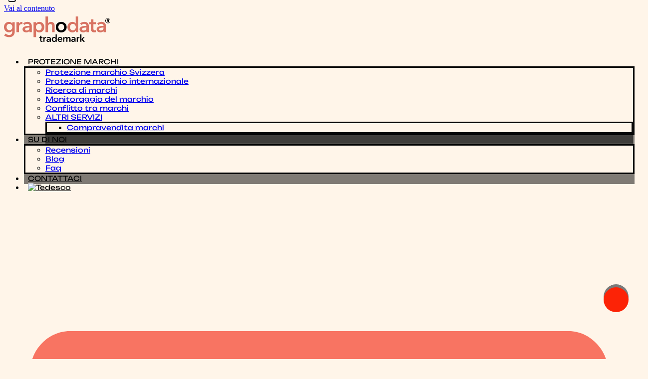

--- FILE ---
content_type: text/html; charset=UTF-8
request_url: https://graphodata-trademark.ch/it/category/blog-it-2/
body_size: 22546
content:
<!doctype html>
<html lang="it-IT">
<head>
	<meta charset="UTF-8">
	<meta name="viewport" content="width=device-width, initial-scale=1">
	<link rel="profile" href="https://gmpg.org/xfn/11">
	<meta name='robots' content='noindex, follow' />

<!-- Google Tag Manager for WordPress by gtm4wp.com -->
<script data-cfasync="false" data-pagespeed-no-defer>
	var gtm4wp_datalayer_name = "dataLayer";
	var dataLayer = dataLayer || [];

	const gtm4wp_scrollerscript_debugmode         = false;
	const gtm4wp_scrollerscript_callbacktime      = 100;
	const gtm4wp_scrollerscript_readerlocation    = 150;
	const gtm4wp_scrollerscript_contentelementid  = "content";
	const gtm4wp_scrollerscript_scannertime       = 60;
</script>
<!-- End Google Tag Manager for WordPress by gtm4wp.com --><!-- Google tag (gtag.js) consent mode dataLayer added by Site Kit -->
<script id="google_gtagjs-js-consent-mode-data-layer">
window.dataLayer = window.dataLayer || [];function gtag(){dataLayer.push(arguments);}
gtag('consent', 'default', {"ad_personalization":"denied","ad_storage":"denied","ad_user_data":"denied","analytics_storage":"denied","functionality_storage":"denied","security_storage":"denied","personalization_storage":"denied","region":["AT","BE","BG","CH","CY","CZ","DE","DK","EE","ES","FI","FR","GB","GR","HR","HU","IE","IS","IT","LI","LT","LU","LV","MT","NL","NO","PL","PT","RO","SE","SI","SK"],"wait_for_update":500});
window._googlesitekitConsentCategoryMap = {"statistics":["analytics_storage"],"marketing":["ad_storage","ad_user_data","ad_personalization"],"functional":["functionality_storage","security_storage"],"preferences":["personalization_storage"]};
window._googlesitekitConsents = {"ad_personalization":"denied","ad_storage":"denied","ad_user_data":"denied","analytics_storage":"denied","functionality_storage":"denied","security_storage":"denied","personalization_storage":"denied","region":["AT","BE","BG","CH","CY","CZ","DE","DK","EE","ES","FI","FR","GB","GR","HR","HU","IE","IS","IT","LI","LT","LU","LV","MT","NL","NO","PL","PT","RO","SE","SI","SK"],"wait_for_update":500};
</script>
<!-- End Google tag (gtag.js) consent mode dataLayer added by Site Kit -->

	<!-- This site is optimized with the Yoast SEO plugin v26.7 - https://yoast.com/wordpress/plugins/seo/ -->
	<title>Blog Archive - Graphodata Trademark</title>
	<meta property="og:locale" content="it_IT" />
	<meta property="og:type" content="article" />
	<meta property="og:title" content="Blog Archive - Graphodata Trademark" />
	<meta property="og:url" content="https://graphodata-trademark.ch/it/category/blog-it-2/" />
	<meta property="og:site_name" content="Graphodata Trademark" />
	<meta property="og:image" content="https://graphodata-trademark.ch/wp-content/uploads/2023/02/Foto-Palloncini-2.png" />
	<meta property="og:image:width" content="1911" />
	<meta property="og:image:height" content="734" />
	<meta property="og:image:type" content="image/png" />
	<meta name="twitter:card" content="summary_large_image" />
	<script type="application/ld+json" class="yoast-schema-graph">{"@context":"https://schema.org","@graph":[{"@type":"CollectionPage","@id":"https://graphodata-trademark.ch/it/category/blog-it-2/","url":"https://graphodata-trademark.ch/it/category/blog-it-2/","name":"Blog Archive - Graphodata Trademark","isPartOf":{"@id":"https://graphodata-trademark.ch/it/#website"},"primaryImageOfPage":{"@id":"https://graphodata-trademark.ch/it/category/blog-it-2/#primaryimage"},"image":{"@id":"https://graphodata-trademark.ch/it/category/blog-it-2/#primaryimage"},"thumbnailUrl":"https://graphodata-trademark.ch/wp-content/uploads/2024/07/Foto.jpg","breadcrumb":{"@id":"https://graphodata-trademark.ch/it/category/blog-it-2/#breadcrumb"},"inLanguage":"it-IT"},{"@type":"ImageObject","inLanguage":"it-IT","@id":"https://graphodata-trademark.ch/it/category/blog-it-2/#primaryimage","url":"https://graphodata-trademark.ch/wp-content/uploads/2024/07/Foto.jpg","contentUrl":"https://graphodata-trademark.ch/wp-content/uploads/2024/07/Foto.jpg","width":564,"height":370,"caption":"Die Illustration"},{"@type":"BreadcrumbList","@id":"https://graphodata-trademark.ch/it/category/blog-it-2/#breadcrumb","itemListElement":[{"@type":"ListItem","position":1,"name":"Startseite","item":"https://graphodata-trademark.ch/it/"},{"@type":"ListItem","position":2,"name":"Blog"}]},{"@type":"WebSite","@id":"https://graphodata-trademark.ch/it/#website","url":"https://graphodata-trademark.ch/it/","name":"Markenschutz Schweiz und international zum Pauschalpreis","description":"Markenschutz Schweiz - Markenregistrierung Schweiz - International - Markenüberwachung - Konfliktlösung - Markenrecherche","publisher":{"@id":"https://graphodata-trademark.ch/it/#organization"},"potentialAction":[{"@type":"SearchAction","target":{"@type":"EntryPoint","urlTemplate":"https://graphodata-trademark.ch/it/?s={search_term_string}"},"query-input":{"@type":"PropertyValueSpecification","valueRequired":true,"valueName":"search_term_string"}}],"inLanguage":"it-IT"},{"@type":"Organization","@id":"https://graphodata-trademark.ch/it/#organization","name":"Graphodata Trademark - Hostettler","alternateName":"Graphodata Trademark - Hostettler","url":"https://graphodata-trademark.ch/it/","logo":{"@type":"ImageObject","inLanguage":"it-IT","@id":"https://graphodata-trademark.ch/it/#/schema/logo/image/","url":"https://graphodata-trademark.ch/wp-content/uploads/2022/05/Logo_graphodata_trademark-1.svg","contentUrl":"https://graphodata-trademark.ch/wp-content/uploads/2022/05/Logo_graphodata_trademark-1.svg","width":1,"height":1,"caption":"Graphodata Trademark - Hostettler"},"image":{"@id":"https://graphodata-trademark.ch/it/#/schema/logo/image/"}}]}</script>
	<!-- / Yoast SEO plugin. -->


<link rel='dns-prefetch' href='//cdn.iubenda.com' />
<link rel='dns-prefetch' href='//www.googletagmanager.com' />
<link rel='dns-prefetch' href='//pagead2.googlesyndication.com' />
<style id='wp-img-auto-sizes-contain-inline-css'>
img:is([sizes=auto i],[sizes^="auto," i]){contain-intrinsic-size:3000px 1500px}
/*# sourceURL=wp-img-auto-sizes-contain-inline-css */
</style>
<link rel='stylesheet' id='wp-block-library-css' href='https://graphodata-trademark.ch/wp-includes/css/dist/block-library/style.min.css?ver=6.9' media='all' />
<style id='global-styles-inline-css'>
:root{--wp--preset--aspect-ratio--square: 1;--wp--preset--aspect-ratio--4-3: 4/3;--wp--preset--aspect-ratio--3-4: 3/4;--wp--preset--aspect-ratio--3-2: 3/2;--wp--preset--aspect-ratio--2-3: 2/3;--wp--preset--aspect-ratio--16-9: 16/9;--wp--preset--aspect-ratio--9-16: 9/16;--wp--preset--color--black: #000000;--wp--preset--color--cyan-bluish-gray: #abb8c3;--wp--preset--color--white: #ffffff;--wp--preset--color--pale-pink: #f78da7;--wp--preset--color--vivid-red: #cf2e2e;--wp--preset--color--luminous-vivid-orange: #ff6900;--wp--preset--color--luminous-vivid-amber: #fcb900;--wp--preset--color--light-green-cyan: #7bdcb5;--wp--preset--color--vivid-green-cyan: #00d084;--wp--preset--color--pale-cyan-blue: #8ed1fc;--wp--preset--color--vivid-cyan-blue: #0693e3;--wp--preset--color--vivid-purple: #9b51e0;--wp--preset--gradient--vivid-cyan-blue-to-vivid-purple: linear-gradient(135deg,rgb(6,147,227) 0%,rgb(155,81,224) 100%);--wp--preset--gradient--light-green-cyan-to-vivid-green-cyan: linear-gradient(135deg,rgb(122,220,180) 0%,rgb(0,208,130) 100%);--wp--preset--gradient--luminous-vivid-amber-to-luminous-vivid-orange: linear-gradient(135deg,rgb(252,185,0) 0%,rgb(255,105,0) 100%);--wp--preset--gradient--luminous-vivid-orange-to-vivid-red: linear-gradient(135deg,rgb(255,105,0) 0%,rgb(207,46,46) 100%);--wp--preset--gradient--very-light-gray-to-cyan-bluish-gray: linear-gradient(135deg,rgb(238,238,238) 0%,rgb(169,184,195) 100%);--wp--preset--gradient--cool-to-warm-spectrum: linear-gradient(135deg,rgb(74,234,220) 0%,rgb(151,120,209) 20%,rgb(207,42,186) 40%,rgb(238,44,130) 60%,rgb(251,105,98) 80%,rgb(254,248,76) 100%);--wp--preset--gradient--blush-light-purple: linear-gradient(135deg,rgb(255,206,236) 0%,rgb(152,150,240) 100%);--wp--preset--gradient--blush-bordeaux: linear-gradient(135deg,rgb(254,205,165) 0%,rgb(254,45,45) 50%,rgb(107,0,62) 100%);--wp--preset--gradient--luminous-dusk: linear-gradient(135deg,rgb(255,203,112) 0%,rgb(199,81,192) 50%,rgb(65,88,208) 100%);--wp--preset--gradient--pale-ocean: linear-gradient(135deg,rgb(255,245,203) 0%,rgb(182,227,212) 50%,rgb(51,167,181) 100%);--wp--preset--gradient--electric-grass: linear-gradient(135deg,rgb(202,248,128) 0%,rgb(113,206,126) 100%);--wp--preset--gradient--midnight: linear-gradient(135deg,rgb(2,3,129) 0%,rgb(40,116,252) 100%);--wp--preset--font-size--small: 13px;--wp--preset--font-size--medium: 20px;--wp--preset--font-size--large: 36px;--wp--preset--font-size--x-large: 42px;--wp--preset--spacing--20: 0.44rem;--wp--preset--spacing--30: 0.67rem;--wp--preset--spacing--40: 1rem;--wp--preset--spacing--50: 1.5rem;--wp--preset--spacing--60: 2.25rem;--wp--preset--spacing--70: 3.38rem;--wp--preset--spacing--80: 5.06rem;--wp--preset--shadow--natural: 6px 6px 9px rgba(0, 0, 0, 0.2);--wp--preset--shadow--deep: 12px 12px 50px rgba(0, 0, 0, 0.4);--wp--preset--shadow--sharp: 6px 6px 0px rgba(0, 0, 0, 0.2);--wp--preset--shadow--outlined: 6px 6px 0px -3px rgb(255, 255, 255), 6px 6px rgb(0, 0, 0);--wp--preset--shadow--crisp: 6px 6px 0px rgb(0, 0, 0);}:root { --wp--style--global--content-size: 800px;--wp--style--global--wide-size: 1200px; }:where(body) { margin: 0; }.wp-site-blocks > .alignleft { float: left; margin-right: 2em; }.wp-site-blocks > .alignright { float: right; margin-left: 2em; }.wp-site-blocks > .aligncenter { justify-content: center; margin-left: auto; margin-right: auto; }:where(.wp-site-blocks) > * { margin-block-start: 24px; margin-block-end: 0; }:where(.wp-site-blocks) > :first-child { margin-block-start: 0; }:where(.wp-site-blocks) > :last-child { margin-block-end: 0; }:root { --wp--style--block-gap: 24px; }:root :where(.is-layout-flow) > :first-child{margin-block-start: 0;}:root :where(.is-layout-flow) > :last-child{margin-block-end: 0;}:root :where(.is-layout-flow) > *{margin-block-start: 24px;margin-block-end: 0;}:root :where(.is-layout-constrained) > :first-child{margin-block-start: 0;}:root :where(.is-layout-constrained) > :last-child{margin-block-end: 0;}:root :where(.is-layout-constrained) > *{margin-block-start: 24px;margin-block-end: 0;}:root :where(.is-layout-flex){gap: 24px;}:root :where(.is-layout-grid){gap: 24px;}.is-layout-flow > .alignleft{float: left;margin-inline-start: 0;margin-inline-end: 2em;}.is-layout-flow > .alignright{float: right;margin-inline-start: 2em;margin-inline-end: 0;}.is-layout-flow > .aligncenter{margin-left: auto !important;margin-right: auto !important;}.is-layout-constrained > .alignleft{float: left;margin-inline-start: 0;margin-inline-end: 2em;}.is-layout-constrained > .alignright{float: right;margin-inline-start: 2em;margin-inline-end: 0;}.is-layout-constrained > .aligncenter{margin-left: auto !important;margin-right: auto !important;}.is-layout-constrained > :where(:not(.alignleft):not(.alignright):not(.alignfull)){max-width: var(--wp--style--global--content-size);margin-left: auto !important;margin-right: auto !important;}.is-layout-constrained > .alignwide{max-width: var(--wp--style--global--wide-size);}body .is-layout-flex{display: flex;}.is-layout-flex{flex-wrap: wrap;align-items: center;}.is-layout-flex > :is(*, div){margin: 0;}body .is-layout-grid{display: grid;}.is-layout-grid > :is(*, div){margin: 0;}body{padding-top: 0px;padding-right: 0px;padding-bottom: 0px;padding-left: 0px;}a:where(:not(.wp-element-button)){text-decoration: underline;}:root :where(.wp-element-button, .wp-block-button__link){background-color: #32373c;border-width: 0;color: #fff;font-family: inherit;font-size: inherit;font-style: inherit;font-weight: inherit;letter-spacing: inherit;line-height: inherit;padding-top: calc(0.667em + 2px);padding-right: calc(1.333em + 2px);padding-bottom: calc(0.667em + 2px);padding-left: calc(1.333em + 2px);text-decoration: none;text-transform: inherit;}.has-black-color{color: var(--wp--preset--color--black) !important;}.has-cyan-bluish-gray-color{color: var(--wp--preset--color--cyan-bluish-gray) !important;}.has-white-color{color: var(--wp--preset--color--white) !important;}.has-pale-pink-color{color: var(--wp--preset--color--pale-pink) !important;}.has-vivid-red-color{color: var(--wp--preset--color--vivid-red) !important;}.has-luminous-vivid-orange-color{color: var(--wp--preset--color--luminous-vivid-orange) !important;}.has-luminous-vivid-amber-color{color: var(--wp--preset--color--luminous-vivid-amber) !important;}.has-light-green-cyan-color{color: var(--wp--preset--color--light-green-cyan) !important;}.has-vivid-green-cyan-color{color: var(--wp--preset--color--vivid-green-cyan) !important;}.has-pale-cyan-blue-color{color: var(--wp--preset--color--pale-cyan-blue) !important;}.has-vivid-cyan-blue-color{color: var(--wp--preset--color--vivid-cyan-blue) !important;}.has-vivid-purple-color{color: var(--wp--preset--color--vivid-purple) !important;}.has-black-background-color{background-color: var(--wp--preset--color--black) !important;}.has-cyan-bluish-gray-background-color{background-color: var(--wp--preset--color--cyan-bluish-gray) !important;}.has-white-background-color{background-color: var(--wp--preset--color--white) !important;}.has-pale-pink-background-color{background-color: var(--wp--preset--color--pale-pink) !important;}.has-vivid-red-background-color{background-color: var(--wp--preset--color--vivid-red) !important;}.has-luminous-vivid-orange-background-color{background-color: var(--wp--preset--color--luminous-vivid-orange) !important;}.has-luminous-vivid-amber-background-color{background-color: var(--wp--preset--color--luminous-vivid-amber) !important;}.has-light-green-cyan-background-color{background-color: var(--wp--preset--color--light-green-cyan) !important;}.has-vivid-green-cyan-background-color{background-color: var(--wp--preset--color--vivid-green-cyan) !important;}.has-pale-cyan-blue-background-color{background-color: var(--wp--preset--color--pale-cyan-blue) !important;}.has-vivid-cyan-blue-background-color{background-color: var(--wp--preset--color--vivid-cyan-blue) !important;}.has-vivid-purple-background-color{background-color: var(--wp--preset--color--vivid-purple) !important;}.has-black-border-color{border-color: var(--wp--preset--color--black) !important;}.has-cyan-bluish-gray-border-color{border-color: var(--wp--preset--color--cyan-bluish-gray) !important;}.has-white-border-color{border-color: var(--wp--preset--color--white) !important;}.has-pale-pink-border-color{border-color: var(--wp--preset--color--pale-pink) !important;}.has-vivid-red-border-color{border-color: var(--wp--preset--color--vivid-red) !important;}.has-luminous-vivid-orange-border-color{border-color: var(--wp--preset--color--luminous-vivid-orange) !important;}.has-luminous-vivid-amber-border-color{border-color: var(--wp--preset--color--luminous-vivid-amber) !important;}.has-light-green-cyan-border-color{border-color: var(--wp--preset--color--light-green-cyan) !important;}.has-vivid-green-cyan-border-color{border-color: var(--wp--preset--color--vivid-green-cyan) !important;}.has-pale-cyan-blue-border-color{border-color: var(--wp--preset--color--pale-cyan-blue) !important;}.has-vivid-cyan-blue-border-color{border-color: var(--wp--preset--color--vivid-cyan-blue) !important;}.has-vivid-purple-border-color{border-color: var(--wp--preset--color--vivid-purple) !important;}.has-vivid-cyan-blue-to-vivid-purple-gradient-background{background: var(--wp--preset--gradient--vivid-cyan-blue-to-vivid-purple) !important;}.has-light-green-cyan-to-vivid-green-cyan-gradient-background{background: var(--wp--preset--gradient--light-green-cyan-to-vivid-green-cyan) !important;}.has-luminous-vivid-amber-to-luminous-vivid-orange-gradient-background{background: var(--wp--preset--gradient--luminous-vivid-amber-to-luminous-vivid-orange) !important;}.has-luminous-vivid-orange-to-vivid-red-gradient-background{background: var(--wp--preset--gradient--luminous-vivid-orange-to-vivid-red) !important;}.has-very-light-gray-to-cyan-bluish-gray-gradient-background{background: var(--wp--preset--gradient--very-light-gray-to-cyan-bluish-gray) !important;}.has-cool-to-warm-spectrum-gradient-background{background: var(--wp--preset--gradient--cool-to-warm-spectrum) !important;}.has-blush-light-purple-gradient-background{background: var(--wp--preset--gradient--blush-light-purple) !important;}.has-blush-bordeaux-gradient-background{background: var(--wp--preset--gradient--blush-bordeaux) !important;}.has-luminous-dusk-gradient-background{background: var(--wp--preset--gradient--luminous-dusk) !important;}.has-pale-ocean-gradient-background{background: var(--wp--preset--gradient--pale-ocean) !important;}.has-electric-grass-gradient-background{background: var(--wp--preset--gradient--electric-grass) !important;}.has-midnight-gradient-background{background: var(--wp--preset--gradient--midnight) !important;}.has-small-font-size{font-size: var(--wp--preset--font-size--small) !important;}.has-medium-font-size{font-size: var(--wp--preset--font-size--medium) !important;}.has-large-font-size{font-size: var(--wp--preset--font-size--large) !important;}.has-x-large-font-size{font-size: var(--wp--preset--font-size--x-large) !important;}
:root :where(.wp-block-pullquote){font-size: 1.5em;line-height: 1.6;}
/*# sourceURL=global-styles-inline-css */
</style>
<link rel='stylesheet' id='wpml-legacy-dropdown-0-css' href='https://graphodata-trademark.ch/wp-content/plugins/sitepress-multilingual-cms/templates/language-switchers/legacy-dropdown/style.min.css?ver=1' media='all' />
<link rel='stylesheet' id='wpml-legacy-horizontal-list-0-css' href='https://graphodata-trademark.ch/wp-content/plugins/sitepress-multilingual-cms/templates/language-switchers/legacy-list-horizontal/style.min.css?ver=1' media='all' />
<style id='wpml-legacy-horizontal-list-0-inline-css'>
.wpml-ls-statics-footer{background-color:#ffffff;}.wpml-ls-statics-footer a, .wpml-ls-statics-footer .wpml-ls-sub-menu a, .wpml-ls-statics-footer .wpml-ls-sub-menu a:link, .wpml-ls-statics-footer li:not(.wpml-ls-current-language) .wpml-ls-link, .wpml-ls-statics-footer li:not(.wpml-ls-current-language) .wpml-ls-link:link {color:#000000;background-color:#ffffff;}.wpml-ls-statics-footer .wpml-ls-sub-menu a:hover,.wpml-ls-statics-footer .wpml-ls-sub-menu a:focus, .wpml-ls-statics-footer .wpml-ls-sub-menu a:link:hover, .wpml-ls-statics-footer .wpml-ls-sub-menu a:link:focus {color:#000000;background-color:#eeeeee;}.wpml-ls-statics-footer .wpml-ls-current-language > a {color:#444444;background-color:#ffffff;}.wpml-ls-statics-footer .wpml-ls-current-language:hover>a, .wpml-ls-statics-footer .wpml-ls-current-language>a:focus {color:#000000;background-color:#ffffff;}
/*# sourceURL=wpml-legacy-horizontal-list-0-inline-css */
</style>
<link rel='stylesheet' id='wpml-menu-item-0-css' href='https://graphodata-trademark.ch/wp-content/plugins/sitepress-multilingual-cms/templates/language-switchers/menu-item/style.min.css?ver=1' media='all' />
<link rel='stylesheet' id='cms-navigation-style-base-css' href='https://graphodata-trademark.ch/wp-content/plugins/wpml-cms-nav/res/css/cms-navigation-base.css?ver=1.5.6' media='screen' />
<link rel='stylesheet' id='cms-navigation-style-css' href='https://graphodata-trademark.ch/wp-content/plugins/wpml-cms-nav/res/css/cms-navigation.css?ver=1.5.6' media='screen' />
<link rel='stylesheet' id='hello-elementor-css' href='https://graphodata-trademark.ch/wp-content/themes/hello-elementor/assets/css/reset.css?ver=3.4.6' media='all' />
<link rel='stylesheet' id='hello-elementor-theme-style-css' href='https://graphodata-trademark.ch/wp-content/themes/hello-elementor/assets/css/theme.css?ver=3.4.6' media='all' />
<link rel='stylesheet' id='hello-elementor-header-footer-css' href='https://graphodata-trademark.ch/wp-content/themes/hello-elementor/assets/css/header-footer.css?ver=3.4.6' media='all' />
<link rel='stylesheet' id='elementor-frontend-css' href='https://graphodata-trademark.ch/wp-content/plugins/elementor/assets/css/frontend.min.css?ver=3.34.2' media='all' />
<link rel='stylesheet' id='elementor-post-5-css' href='https://graphodata-trademark.ch/wp-content/uploads/elementor/css/post-5.css?ver=1769031845' media='all' />
<link rel='stylesheet' id='widget-image-css' href='https://graphodata-trademark.ch/wp-content/plugins/elementor/assets/css/widget-image.min.css?ver=3.34.2' media='all' />
<link rel='stylesheet' id='widget-nav-menu-css' href='https://graphodata-trademark.ch/wp-content/plugins/elementor-pro/assets/css/widget-nav-menu.min.css?ver=3.34.0' media='all' />
<link rel='stylesheet' id='widget-icon-list-css' href='https://graphodata-trademark.ch/wp-content/plugins/elementor/assets/css/widget-icon-list.min.css?ver=3.34.2' media='all' />
<link rel='stylesheet' id='widget-heading-css' href='https://graphodata-trademark.ch/wp-content/plugins/elementor/assets/css/widget-heading.min.css?ver=3.34.2' media='all' />
<link rel='stylesheet' id='widget-divider-css' href='https://graphodata-trademark.ch/wp-content/plugins/elementor/assets/css/widget-divider.min.css?ver=3.34.2' media='all' />
<link rel='stylesheet' id='e-animation-fadeInDown-css' href='https://graphodata-trademark.ch/wp-content/plugins/elementor/assets/lib/animations/styles/fadeInDown.min.css?ver=3.34.2' media='all' />
<link rel='stylesheet' id='e-animation-grow-css' href='https://graphodata-trademark.ch/wp-content/plugins/elementor/assets/lib/animations/styles/e-animation-grow.min.css?ver=3.34.2' media='all' />
<link rel='stylesheet' id='widget-social-icons-css' href='https://graphodata-trademark.ch/wp-content/plugins/elementor/assets/css/widget-social-icons.min.css?ver=3.34.2' media='all' />
<link rel='stylesheet' id='e-apple-webkit-css' href='https://graphodata-trademark.ch/wp-content/plugins/elementor/assets/css/conditionals/apple-webkit.min.css?ver=3.34.2' media='all' />
<link rel='stylesheet' id='widget-posts-css' href='https://graphodata-trademark.ch/wp-content/plugins/elementor-pro/assets/css/widget-posts.min.css?ver=3.34.0' media='all' />
<link rel='stylesheet' id='widget-icon-box-css' href='https://graphodata-trademark.ch/wp-content/plugins/elementor/assets/css/widget-icon-box.min.css?ver=3.34.2' media='all' />
<link rel='stylesheet' id='widget-nested-tabs-css' href='https://graphodata-trademark.ch/wp-content/plugins/elementor/assets/css/widget-nested-tabs.min.css?ver=3.34.2' media='all' />
<link rel='stylesheet' id='e-sticky-css' href='https://graphodata-trademark.ch/wp-content/plugins/elementor-pro/assets/css/modules/sticky.min.css?ver=3.34.0' media='all' />
<link rel='stylesheet' id='e-animation-zoomIn-css' href='https://graphodata-trademark.ch/wp-content/plugins/elementor/assets/lib/animations/styles/zoomIn.min.css?ver=3.34.2' media='all' />
<link rel='stylesheet' id='widget-spacer-css' href='https://graphodata-trademark.ch/wp-content/plugins/elementor/assets/css/widget-spacer.min.css?ver=3.34.2' media='all' />
<link rel='stylesheet' id='e-animation-slideInRight-css' href='https://graphodata-trademark.ch/wp-content/plugins/elementor/assets/lib/animations/styles/slideInRight.min.css?ver=3.34.2' media='all' />
<link rel='stylesheet' id='e-popup-css' href='https://graphodata-trademark.ch/wp-content/plugins/elementor-pro/assets/css/conditionals/popup.min.css?ver=3.34.0' media='all' />
<link rel='stylesheet' id='elementor-post-30-css' href='https://graphodata-trademark.ch/wp-content/uploads/elementor/css/post-30.css?ver=1769032171' media='all' />
<link rel='stylesheet' id='elementor-post-23853-css' href='https://graphodata-trademark.ch/wp-content/uploads/elementor/css/post-23853.css?ver=1769032171' media='all' />
<link rel='stylesheet' id='elementor-post-23876-css' href='https://graphodata-trademark.ch/wp-content/uploads/elementor/css/post-23876.css?ver=1769036624' media='all' />
<link rel='stylesheet' id='elementor-post-14617-css' href='https://graphodata-trademark.ch/wp-content/uploads/elementor/css/post-14617.css?ver=1769032171' media='all' />
<link rel='stylesheet' id='hello-elementor-child-style-css' href='https://graphodata-trademark.ch/wp-content/themes/hello-theme-child-master/style.css?ver=2.0.0' media='all' />
<link rel='stylesheet' id='elementor-gf-local-opensans-css' href='https://graphodata-trademark.ch/wp-content/uploads/elementor/google-fonts/css/opensans.css?ver=1742248767' media='all' />

<script  type="text/javascript" class=" _iub_cs_skip" id="iubenda-head-inline-scripts-0">
var _iub = _iub || [];
_iub.csConfiguration = {"applyGdprForCH":false,"askConsentAtCookiePolicyUpdate":true,"countryDetection":false,"enableFadp":true,"enableLgpd":true,"enableUspr":true,"floatingPreferencesButtonCaptionColor":"#000000","floatingPreferencesButtonDisplay":"anchored-top-left","gdprAppliesGlobally":false,"lang":"it","lgpdAppliesGlobally":false,"perPurposeConsent":true,"siteId":2916361,"whitelabel":false,"cookiePolicyId":38811409, "banner":{ "acceptButtonDisplay":true,"closeButtonDisplay":false,"customizeButtonDisplay":true,"explicitWithdrawal":true,"fontSizeBody":"12px","listPurposes":true,"position":"float-top-left","rejectButtonDisplay":true,"showPurposesToggles":true }};

//# sourceURL=iubenda-head-inline-scripts-0
</script>
<script  type="text/javascript" class=" _iub_cs_skip" src="//cdn.iubenda.com/cs/gpp/stub.js?ver=3.12.5" id="iubenda-head-scripts-0-js"></script>
<script  type="text/javascript" charset="UTF-8" async="" class=" _iub_cs_skip" src="//cdn.iubenda.com/cs/iubenda_cs.js?ver=3.12.5" id="iubenda-head-scripts-1-js"></script>
<script id="wpml-cookie-js-extra">
var wpml_cookies = {"wp-wpml_current_language":{"value":"it","expires":1,"path":"/"}};
var wpml_cookies = {"wp-wpml_current_language":{"value":"it","expires":1,"path":"/"}};
//# sourceURL=wpml-cookie-js-extra
</script>
<script src="https://graphodata-trademark.ch/wp-content/plugins/sitepress-multilingual-cms/res/js/cookies/language-cookie.js?ver=486900" id="wpml-cookie-js" defer data-wp-strategy="defer"></script>
<script src="https://graphodata-trademark.ch/wp-includes/js/jquery/jquery.min.js?ver=3.7.1" id="jquery-core-js"></script>
<script src="https://graphodata-trademark.ch/wp-includes/js/jquery/jquery-migrate.min.js?ver=3.4.1" id="jquery-migrate-js"></script>
<script src="https://graphodata-trademark.ch/wp-content/plugins/g-business-reviews-rating/wp/js/js.min.js?ver=6.9" id="google_business_reviews_rating_wp_js-js"></script>
<script src="https://graphodata-trademark.ch/wp-content/plugins/sitepress-multilingual-cms/templates/language-switchers/legacy-dropdown/script.min.js?ver=1" id="wpml-legacy-dropdown-0-js"></script>
<script src="https://graphodata-trademark.ch/wp-content/plugins/duracelltomi-google-tag-manager/dist/js/analytics-talk-content-tracking.js?ver=1.22.3" id="gtm4wp-scroll-tracking-js"></script>

<!-- Snippet del tag Google (gtag.js) aggiunto da Site Kit -->
<!-- Snippet Google Analytics aggiunto da Site Kit -->
<!-- Snippet di Google Ads aggiunto da Site Kit -->
<script src="https://www.googletagmanager.com/gtag/js?id=GT-5DFBQWH" id="google_gtagjs-js" async></script>
<script id="google_gtagjs-js-after">
window.dataLayer = window.dataLayer || [];function gtag(){dataLayer.push(arguments);}
gtag("set","linker",{"domains":["graphodata-trademark.ch"]});
gtag("js", new Date());
gtag("set", "developer_id.dZTNiMT", true);
gtag("config", "GT-5DFBQWH");
gtag("config", "AW-11107429112");
//# sourceURL=google_gtagjs-js-after
</script>
<meta name="generator" content="WPML ver:4.8.6 stt:3,27;" />
<meta name="generator" content="Site Kit by Google 1.170.0" /><meta name="ti-site-data" content="[base64]" />
<!-- Google Tag Manager for WordPress by gtm4wp.com -->
<!-- GTM Container placement set to automatic -->
<script data-cfasync="false" data-pagespeed-no-defer>
	var dataLayer_content = {"pagePostType":"post","pagePostType2":"category-post","pageCategory":["blog-it-2"]};
	dataLayer.push( dataLayer_content );
</script>
<script data-cfasync="false" data-pagespeed-no-defer>
(function(w,d,s,l,i){w[l]=w[l]||[];w[l].push({'gtm.start':
new Date().getTime(),event:'gtm.js'});var f=d.getElementsByTagName(s)[0],
j=d.createElement(s),dl=l!='dataLayer'?'&l='+l:'';j.async=true;j.src=
'//www.googletagmanager.com/gtm.js?id='+i+dl;f.parentNode.insertBefore(j,f);
})(window,document,'script','dataLayer','GTM-K6CK9SC');
</script>
<!-- End Google Tag Manager for WordPress by gtm4wp.com -->
<!-- Meta tag Google AdSense aggiunti da Site Kit -->
<meta name="google-adsense-platform-account" content="ca-host-pub-2644536267352236">
<meta name="google-adsense-platform-domain" content="sitekit.withgoogle.com">
<!-- Fine dei meta tag Google AdSense aggiunti da Site Kit -->
<!-- Google tag (gtag.js) -->
<script async src="https://www.googletagmanager.com/gtag/js?id=AW-11107429112"></script>
<script>
  window.dataLayer = window.dataLayer || [];
  function gtag(){dataLayer.push(arguments);}
  gtag('js', new Date());

  gtag('config', 'AW-11107429112');
</script>
			<style>
				.e-con.e-parent:nth-of-type(n+4):not(.e-lazyloaded):not(.e-no-lazyload),
				.e-con.e-parent:nth-of-type(n+4):not(.e-lazyloaded):not(.e-no-lazyload) * {
					background-image: none !important;
				}
				@media screen and (max-height: 1024px) {
					.e-con.e-parent:nth-of-type(n+3):not(.e-lazyloaded):not(.e-no-lazyload),
					.e-con.e-parent:nth-of-type(n+3):not(.e-lazyloaded):not(.e-no-lazyload) * {
						background-image: none !important;
					}
				}
				@media screen and (max-height: 640px) {
					.e-con.e-parent:nth-of-type(n+2):not(.e-lazyloaded):not(.e-no-lazyload),
					.e-con.e-parent:nth-of-type(n+2):not(.e-lazyloaded):not(.e-no-lazyload) * {
						background-image: none !important;
					}
				}
			</style>
			
<!-- Snippet Google AdSense aggiunto da Site Kit -->
<script async src="https://pagead2.googlesyndication.com/pagead/js/adsbygoogle.js?client=ca-pub-8904013729849729&amp;host=ca-host-pub-2644536267352236" crossorigin="anonymous"></script>

<!-- Termina lo snippet Google AdSense aggiunto da Site Kit -->
<link rel="icon" href="https://graphodata-trademark.ch/wp-content/uploads/2022/05/1-150x150.png" sizes="32x32" />
<link rel="icon" href="https://graphodata-trademark.ch/wp-content/uploads/2022/05/1-300x300.png" sizes="192x192" />
<link rel="apple-touch-icon" href="https://graphodata-trademark.ch/wp-content/uploads/2022/05/1-300x300.png" />
<meta name="msapplication-TileImage" content="https://graphodata-trademark.ch/wp-content/uploads/2022/05/1-300x300.png" />
		<style id="wp-custom-css">
			.elementor-widget-theme-post-content p {
    font-size: 15px;
}

.elementor-widget-theme-post-content h2 {
    font-size: 23px;
}

.elementor-widget-theme-post-content h3 {
    font-size: 19px;
}

.elementor-widget-theme-post-content ul {
    font-size: 15px;
}

@media (orientation:portrait) {
	.elementor-widget-theme-post-content h2 {
    font-size: 19px;
}
	.elementor-widget-theme-post-content h3 {
    font-size: 17px;
}
}		</style>
		</head>
<body class="archive category category-blog-it-2 category-28 wp-custom-logo wp-embed-responsive wp-theme-hello-elementor wp-child-theme-hello-theme-child-master hello-elementor-default elementor-page-23876 elementor-default elementor-template-full-width elementor-kit-5">


<!-- GTM Container placement set to automatic -->
<!-- Google Tag Manager (noscript) -->
				<noscript><iframe src="https://www.googletagmanager.com/ns.html?id=GTM-K6CK9SC" height="0" width="0" style="display:none;visibility:hidden" aria-hidden="true"></iframe></noscript>
<!-- End Google Tag Manager (noscript) -->
<a class="skip-link screen-reader-text" href="#content">Vai al contenuto</a>

		<header data-elementor-type="header" data-elementor-id="30" class="elementor elementor-30 elementor-location-header" data-elementor-post-type="elementor_library">
			<div class="elementor-element elementor-element-23e66e3 e-con-full e-flex e-con e-parent" data-id="23e66e3" data-element_type="container" data-settings="{&quot;background_background&quot;:&quot;classic&quot;}">
				<div class="elementor-element elementor-element-8018e1d elementor-widget-mobile__width-initial elementor-widget elementor-widget-theme-site-logo elementor-widget-image" data-id="8018e1d" data-element_type="widget" data-widget_type="theme-site-logo.default">
				<div class="elementor-widget-container">
											<a href="https://graphodata-trademark.ch/it/">
			<img width="141" height="34" src="https://graphodata-trademark.ch/wp-content/uploads/2022/05/Logo_graphodata_trademark-1.svg" class="attachment-full size-full wp-image-27606" alt="" />				</a>
											</div>
				</div>
				<div class="elementor-element elementor-element-c4e627b elementor-nav-menu--stretch elementor-widget__width-inherit menu-text elementor-widget-mobile__width-initial elementor-nav-menu__align-end elementor-nav-menu--dropdown-tablet elementor-nav-menu__text-align-aside elementor-nav-menu--toggle elementor-nav-menu--burger elementor-widget elementor-widget-nav-menu" data-id="c4e627b" data-element_type="widget" data-settings="{&quot;full_width&quot;:&quot;stretch&quot;,&quot;submenu_icon&quot;:{&quot;value&quot;:&quot;&lt;svg aria-hidden=\&quot;true\&quot; class=\&quot;e-font-icon-svg e-fas-angle-down\&quot; viewBox=\&quot;0 0 320 512\&quot; xmlns=\&quot;http:\/\/www.w3.org\/2000\/svg\&quot;&gt;&lt;path d=\&quot;M143 352.3L7 216.3c-9.4-9.4-9.4-24.6 0-33.9l22.6-22.6c9.4-9.4 24.6-9.4 33.9 0l96.4 96.4 96.4-96.4c9.4-9.4 24.6-9.4 33.9 0l22.6 22.6c9.4 9.4 9.4 24.6 0 33.9l-136 136c-9.2 9.4-24.4 9.4-33.8 0z\&quot;&gt;&lt;\/path&gt;&lt;\/svg&gt;&quot;,&quot;library&quot;:&quot;fa-solid&quot;},&quot;layout&quot;:&quot;horizontal&quot;,&quot;toggle&quot;:&quot;burger&quot;}" data-widget_type="nav-menu.default">
				<div class="elementor-widget-container">
								<nav aria-label="Menu" class="elementor-nav-menu--main elementor-nav-menu__container elementor-nav-menu--layout-horizontal e--pointer-underline e--animation-fade">
				<ul id="menu-1-c4e627b" class="elementor-nav-menu"><li class="menu-item menu-item-type-custom menu-item-object-custom menu-item-has-children menu-item-2788"><a href="#" class="elementor-item elementor-item-anchor">PROTEZIONE MARCHI</a>
<ul class="sub-menu elementor-nav-menu--dropdown">
	<li class="menu-item menu-item-type-post_type menu-item-object-page menu-item-240"><a href="https://graphodata-trademark.ch/it/registrare-un-marchio-in-svizzera/" class="elementor-sub-item">Protezione marchio Svizzera</a></li>
	<li class="menu-item menu-item-type-post_type menu-item-object-page menu-item-317"><a href="https://graphodata-trademark.ch/it/registrare-un-marchio-internazionale/" class="elementor-sub-item">Protezione marchio internazionale</a></li>
	<li class="menu-item menu-item-type-post_type menu-item-object-page menu-item-1635"><a href="https://graphodata-trademark.ch/it/ricerca-di-marchi/" class="elementor-sub-item">Ricerca di marchi</a></li>
	<li class="menu-item menu-item-type-post_type menu-item-object-page menu-item-324"><a href="https://graphodata-trademark.ch/it/monitoraggio-del-marchio/" class="elementor-sub-item">Monitoraggio del marchio</a></li>
	<li class="menu-item menu-item-type-post_type menu-item-object-page menu-item-331"><a href="https://graphodata-trademark.ch/it/conflitto-tra-marchi/" class="elementor-sub-item">Conflitto tra marchi</a></li>
	<li class="menu-item menu-item-type-custom menu-item-object-custom menu-item-has-children menu-item-25720"><a href="#" class="elementor-sub-item elementor-item-anchor">ALTRI SERVIZI</a>
	<ul class="sub-menu elementor-nav-menu--dropdown">
		<li class="menu-item menu-item-type-post_type menu-item-object-page menu-item-25703"><a href="https://graphodata-trademark.ch/it/compravendita-marchi/" class="elementor-sub-item">Compravendita marchi</a></li>
	</ul>
</li>
</ul>
</li>
<li class="menu-item menu-item-type-post_type menu-item-object-page menu-item-has-children menu-item-164"><a href="https://graphodata-trademark.ch/it/su-di-noi/" class="elementor-item">SU DI NOI</a>
<ul class="sub-menu elementor-nav-menu--dropdown">
	<li class="menu-item menu-item-type-post_type menu-item-object-page menu-item-28038"><a href="https://graphodata-trademark.ch/it/recensioni/" class="elementor-sub-item">Recensioni</a></li>
	<li class="menu-item menu-item-type-post_type menu-item-object-page current_page_parent menu-item-25699"><a href="https://graphodata-trademark.ch/it/blog-protezione-dei-marchi/" class="elementor-sub-item">Blog</a></li>
	<li class="menu-item menu-item-type-post_type menu-item-object-page menu-item-26624"><a href="https://graphodata-trademark.ch/it/domande-frequenti/" class="elementor-sub-item">Faq</a></li>
</ul>
</li>
<li class="menu-item menu-item-type-post_type menu-item-object-page menu-item-3342"><a href="https://graphodata-trademark.ch/it/contatto/" class="elementor-item">CONTATTACI</a></li>
<li class="menu-item wpml-ls-slot-19 wpml-ls-item wpml-ls-item-de wpml-ls-menu-item wpml-ls-first-item wpml-ls-last-item menu-item-type-wpml_ls_menu_item menu-item-object-wpml_ls_menu_item menu-item-wpml-ls-19-de"><a href="https://graphodata-trademark.ch/category/blog/" title="Passa a Tedesco" aria-label="Passa a Tedesco" role="menuitem" class="elementor-item"><img
            class="wpml-ls-flag"
            src="https://graphodata-trademark.ch/wp-content/plugins/sitepress-multilingual-cms/res/flags/de.png"
            alt="Tedesco"
            width=18
            height=12
    /></a></li>
</ul>			</nav>
					<div class="elementor-menu-toggle" role="button" tabindex="0" aria-label="Menu di commutazione" aria-expanded="false">
			<svg aria-hidden="true" role="presentation" class="elementor-menu-toggle__icon--open e-font-icon-svg e-eicon-menu-bar" viewBox="0 0 1000 1000" xmlns="http://www.w3.org/2000/svg"><path d="M104 333H896C929 333 958 304 958 271S929 208 896 208H104C71 208 42 237 42 271S71 333 104 333ZM104 583H896C929 583 958 554 958 521S929 458 896 458H104C71 458 42 487 42 521S71 583 104 583ZM104 833H896C929 833 958 804 958 771S929 708 896 708H104C71 708 42 737 42 771S71 833 104 833Z"></path></svg><svg aria-hidden="true" role="presentation" class="elementor-menu-toggle__icon--close e-font-icon-svg e-eicon-close" viewBox="0 0 1000 1000" xmlns="http://www.w3.org/2000/svg"><path d="M742 167L500 408 258 167C246 154 233 150 217 150 196 150 179 158 167 167 154 179 150 196 150 212 150 229 154 242 171 254L408 500 167 742C138 771 138 800 167 829 196 858 225 858 254 829L496 587 738 829C750 842 767 846 783 846 800 846 817 842 829 829 842 817 846 804 846 783 846 767 842 750 829 737L588 500 833 258C863 229 863 200 833 171 804 137 775 137 742 167Z"></path></svg>		</div>
					<nav class="elementor-nav-menu--dropdown elementor-nav-menu__container" aria-hidden="true">
				<ul id="menu-2-c4e627b" class="elementor-nav-menu"><li class="menu-item menu-item-type-custom menu-item-object-custom menu-item-has-children menu-item-2788"><a href="#" class="elementor-item elementor-item-anchor" tabindex="-1">PROTEZIONE MARCHI</a>
<ul class="sub-menu elementor-nav-menu--dropdown">
	<li class="menu-item menu-item-type-post_type menu-item-object-page menu-item-240"><a href="https://graphodata-trademark.ch/it/registrare-un-marchio-in-svizzera/" class="elementor-sub-item" tabindex="-1">Protezione marchio Svizzera</a></li>
	<li class="menu-item menu-item-type-post_type menu-item-object-page menu-item-317"><a href="https://graphodata-trademark.ch/it/registrare-un-marchio-internazionale/" class="elementor-sub-item" tabindex="-1">Protezione marchio internazionale</a></li>
	<li class="menu-item menu-item-type-post_type menu-item-object-page menu-item-1635"><a href="https://graphodata-trademark.ch/it/ricerca-di-marchi/" class="elementor-sub-item" tabindex="-1">Ricerca di marchi</a></li>
	<li class="menu-item menu-item-type-post_type menu-item-object-page menu-item-324"><a href="https://graphodata-trademark.ch/it/monitoraggio-del-marchio/" class="elementor-sub-item" tabindex="-1">Monitoraggio del marchio</a></li>
	<li class="menu-item menu-item-type-post_type menu-item-object-page menu-item-331"><a href="https://graphodata-trademark.ch/it/conflitto-tra-marchi/" class="elementor-sub-item" tabindex="-1">Conflitto tra marchi</a></li>
	<li class="menu-item menu-item-type-custom menu-item-object-custom menu-item-has-children menu-item-25720"><a href="#" class="elementor-sub-item elementor-item-anchor" tabindex="-1">ALTRI SERVIZI</a>
	<ul class="sub-menu elementor-nav-menu--dropdown">
		<li class="menu-item menu-item-type-post_type menu-item-object-page menu-item-25703"><a href="https://graphodata-trademark.ch/it/compravendita-marchi/" class="elementor-sub-item" tabindex="-1">Compravendita marchi</a></li>
	</ul>
</li>
</ul>
</li>
<li class="menu-item menu-item-type-post_type menu-item-object-page menu-item-has-children menu-item-164"><a href="https://graphodata-trademark.ch/it/su-di-noi/" class="elementor-item" tabindex="-1">SU DI NOI</a>
<ul class="sub-menu elementor-nav-menu--dropdown">
	<li class="menu-item menu-item-type-post_type menu-item-object-page menu-item-28038"><a href="https://graphodata-trademark.ch/it/recensioni/" class="elementor-sub-item" tabindex="-1">Recensioni</a></li>
	<li class="menu-item menu-item-type-post_type menu-item-object-page current_page_parent menu-item-25699"><a href="https://graphodata-trademark.ch/it/blog-protezione-dei-marchi/" class="elementor-sub-item" tabindex="-1">Blog</a></li>
	<li class="menu-item menu-item-type-post_type menu-item-object-page menu-item-26624"><a href="https://graphodata-trademark.ch/it/domande-frequenti/" class="elementor-sub-item" tabindex="-1">Faq</a></li>
</ul>
</li>
<li class="menu-item menu-item-type-post_type menu-item-object-page menu-item-3342"><a href="https://graphodata-trademark.ch/it/contatto/" class="elementor-item" tabindex="-1">CONTATTACI</a></li>
<li class="menu-item wpml-ls-slot-19 wpml-ls-item wpml-ls-item-de wpml-ls-menu-item wpml-ls-first-item wpml-ls-last-item menu-item-type-wpml_ls_menu_item menu-item-object-wpml_ls_menu_item menu-item-wpml-ls-19-de"><a href="https://graphodata-trademark.ch/category/blog/" title="Passa a Tedesco" aria-label="Passa a Tedesco" role="menuitem" class="elementor-item" tabindex="-1"><img
            class="wpml-ls-flag"
            src="https://graphodata-trademark.ch/wp-content/plugins/sitepress-multilingual-cms/res/flags/de.png"
            alt="Tedesco"
            width=18
            height=12
    /></a></li>
</ul>			</nav>
						</div>
				</div>
				</div>
				</header>
				<div data-elementor-type="archive" data-elementor-id="23876" class="elementor elementor-23876 elementor-location-archive" data-elementor-post-type="elementor_library">
			<div class="elementor-element elementor-element-3bdb828e e-con-full e-flex e-con e-parent" data-id="3bdb828e" data-element_type="container" data-settings="{&quot;background_background&quot;:&quot;gradient&quot;}">
				<div class="elementor-element elementor-element-67d5fd27 elementor-icon-list--layout-traditional elementor-list-item-link-full_width elementor-widget elementor-widget-icon-list" data-id="67d5fd27" data-element_type="widget" data-widget_type="icon-list.default">
				<div class="elementor-widget-container">
							<ul class="elementor-icon-list-items">
							<li class="elementor-icon-list-item">
											<span class="elementor-icon-list-icon">
							<svg aria-hidden="true" class="e-font-icon-svg e-fas-square-full" viewBox="0 0 512 512" xmlns="http://www.w3.org/2000/svg"><path d="M512 512H0V0h512v512z"></path></svg>						</span>
										<span class="elementor-icon-list-text">Protezione marchi</span>
									</li>
						</ul>
						</div>
				</div>
				<div class="elementor-element elementor-element-3f875ac7 elementor-widget elementor-widget-heading" data-id="3f875ac7" data-element_type="widget" data-widget_type="heading.default">
				<div class="elementor-widget-container">
					<h1 class="elementor-heading-title elementor-size-default">I nostri articoli </h1>				</div>
				</div>
				</div>
		<div class="elementor-element elementor-element-a41a030 e-flex e-con-boxed e-con e-parent" data-id="a41a030" data-element_type="container" data-settings="{&quot;background_background&quot;:&quot;classic&quot;}">
					<div class="e-con-inner">
				<div class="elementor-element elementor-element-42a860f elementor-widget elementor-widget-ucaddon_mobile_conversion_menu" data-id="42a860f" data-element_type="widget" data-widget_type="ucaddon_mobile_conversion_menu.default">
				<div class="elementor-widget-container">
					
<!-- start Floating Chat Buttons -->
		<link id='font-awesome-css' href='https://graphodata-trademark.ch/wp-content/plugins/unlimited-elements-for-elementor-premium/assets_libraries/font-awesome6/fontawesome-all.min.css' type='text/css' rel='stylesheet' >
		<link id='font-awesome-4-shim-css' href='https://graphodata-trademark.ch/wp-content/plugins/unlimited-elements-for-elementor-premium/assets_libraries/font-awesome6/fontawesome-v4-shims.min.css' type='text/css' rel='stylesheet' >

<style>/* widget: Floating Chat Buttons */

#uc_mobile_conversion_menu_elementor_42a860f.el-floating-chat {
  z-index: 9999;
  display: flex;  
  align-items: flex-start;
}



#uc_mobile_conversion_menu_elementor_42a860f .el-floating-chat-container {
  position: relative;
  display: flex;
}

#uc_mobile_conversion_menu_elementor_42a860f .el-floating-chat-message-wrapper {
  display: none;
  gap: .25em;
  position: absolute;
  z-index: 1;
  flex-direction: column;
  align-items: flex-start;
}

#uc_mobile_conversion_menu_elementor_42a860f .el-floating-chat-message-wrapper.ue-show {
  display: flex;
}

#uc_mobile_conversion_menu_elementor_42a860f .el-floating-chat-subject-input, #uc_mobile_conversion_menu_elementor_42a860f .el-floating-chat-subject-label {
	display: none;
    
}

#uc_mobile_conversion_menu_elementor_42a860f .el-floating-chat-subject-input.ue-show, #uc_mobile_conversion_menu_elementor_42a860f .el-floating-chat-subject-label.ue-show {
	display: inherit;
}

#uc_mobile_conversion_menu_elementor_42a860f .el-floating-chat-message-close-btn {
  align-self: flex-end;
  cursor: pointer;
  position: absolute;
  top: 0;
  line-height: 1;
}

#uc_mobile_conversion_menu_elementor_42a860f .el-floating-chat-message-button {
  cursor: pointer;
}

#uc_mobile_conversion_menu_elementor_42a860f .el-floating-chat-cta-wrapper {
	z-index: 1;
}

#uc_mobile_conversion_menu_elementor_42a860f .el-floating-chat-cta {
  display: block;
  position: relative;
  transition: all 400ms ease-in-out;
  overflow:hidden;
}

#uc_mobile_conversion_menu_elementor_42a860f .el-floating-chat-cta span {
  display: flex;
  justify-content: center;
  align-items: center;
  position: absolute;
  top: 50%;
  left: 50%;
  transform: translate(-50%, -50%);
}

#uc_mobile_conversion_menu_elementor_42a860f .el-floating-chat-cta .el-floating-chat-cta__icon-open {
  opacity: 1;
  transition: opacity .4s ease-in-out .4s;
}

#uc_mobile_conversion_menu_elementor_42a860f .el-floating-chat-cta .el-floating-chat-cta__icon-close {
  opacity: 0;
  pointer-events: none;
  transition: opacity .4s ease-in-out;  
}

#uc_mobile_conversion_menu_elementor_42a860f .el-floating-chat-cta.ue-open .el-floating-chat-cta__icon-close {
  opacity: 1;
  pointer-events: all;
  transition: opacity .4s ease-in-out .4s;
}

#uc_mobile_conversion_menu_elementor_42a860f .el-floating-chat-cta.ue-open .el-floating-chat-cta__icon-open {
  opacity: 0;
  pointer-events: none;
  transition: opacity .4s ease-in-out;
}

#uc_mobile_conversion_menu_elementor_42a860f .el-floating-chat-wrapper {
  display: none;
  z-index: 0;
}

#uc_mobile_conversion_menu_elementor_42a860f .el-floating-chat-wrapper.ue-show {
  display: block;
}

#uc_mobile_conversion_menu_elementor_42a860f .el-floating-chat-items {
  display: flex;
  flex-direction: column;
  justify-content: center;
  padding: 0;
  margin-bottom: 5px;
  margin-top: 5px;
  list-style: none;
  margin-block-start: 0;
  margin-block-end: 0;
  margin-inline-start: 0;
  margin-inline-end: 0;
  padding-inline-start: 0;

}

#uc_mobile_conversion_menu_elementor_42a860f .el-floating-chat-item {
  position: relative;
  display: flex;
  align-items: center;
  gap: .5em;
}

  #uc_mobile_conversion_menu_elementor_42a860f .el-floating-chat-items {
      opacity: 0;
    transition: opacity 600ms ease-in-out;
  }
  #uc_mobile_conversion_menu_elementor_42a860f .el-floating-chat-items.ue-show {
      opacity: 1;
  }


#uc_mobile_conversion_menu_elementor_42a860f .el-floating-chat-item__icon {
  position: relative;
  overflow:hidden;
}

#uc_mobile_conversion_menu_elementor_42a860f .el-floating-chat-item__icon:hover {
  cursor: pointer;
}

#uc_mobile_conversion_menu_elementor_42a860f .el-floating-chat-item__icon>a {
  display: flex;
  align-items: center;
  justify-content: center;
  text-decoration: none;
  color: inherit;
}

#uc_mobile_conversion_menu_elementor_42a860f .el-floating-chat-item__icon>a>span {
	display: flex;
  align-content: center;
  justify-content: center;
}

#uc_mobile_conversion_menu_elementor_42a860f .el-floating-chat-item__label {
  position: absolute;
  top: 50%;
    	 left: 0;
     right: auto;
  	 transform: translate(calc(-100% - 1em), -50%);
    
  opacity: 0;    transition: all 400ms ease-in-out;
}

#uc_mobile_conversion_menu_elementor_42a860f .el-floating-chat-item__icon:hover + .el-floating-chat-item__label {
  opacity: 1;
}



body[data-elementor-device-mode="desktop"] #uc_mobile_conversion_menu_elementor_42a860f .el-floating-chat-item.el-desktop-hide {
	display: none;
}

body[data-elementor-device-mode="tablet"] #uc_mobile_conversion_menu_elementor_42a860f .el-floating-chat-item.el-tablet-hide {
	display: none;
}

body[data-elementor-device-mode="mobile"] #uc_mobile_conversion_menu_elementor_42a860f .el-floating-chat-item.el-mobile-hide {
	display: none;
}

























  #uc_mobile_conversion_menu_elementor_42a860f_item2 .el-icon-email
  {
    background-color:#ff4c4c;
    color:white;
  }
























  #uc_mobile_conversion_menu_elementor_42a860f_item3 .el-icon-whatsapp
  {
    background-color:#25d366;
    color:white;
  }
















</style>

<div id="uc_mobile_conversion_menu_elementor_42a860f" class="el-floating-chat ue-snap-v-bottom ue-snap-h-right">
    <div class="el-floating-chat-cta-items-container">
    <div class="el-floating-chat-container">
      <div class="el-floating-chat-cta-wrapper ue-floating-chat-blink">
        <a href="javascript:void(0)" class="el-floating-chat-cta">
          <span class="el-floating-chat-cta__icon-open"><i class='fas fa-plus'></i></span>
		  <span class="el-floating-chat-cta__icon-close"><i class='fas fa-times'></i></span>
        </a>
      </div>
      <div class="el-floating-chat-wrapper">
        <ul class="el-floating-chat-items">
          <li class="el-floating-chat-item elementor-repeater-item-2836341 el-desktop-show el-tablet-show el-mobile-show" id="uc_mobile_conversion_menu_elementor_42a860f_item1" >
  <div class="el-floating-chat-item__icon el-icon-phone">
    <a 
              	 href="tel:+41414504314"
              data-channel="phone" 
                >
      <span class="el-floating-chat-item__icon_wrapper"><i class='fas fa-phone'></i></span>
    </a>
  </div>
    	<div class="el-floating-chat-item__label">Telefono</div>
  </li>
<li class="el-floating-chat-item elementor-repeater-item-9f5c1e7 el-desktop-show el-tablet-show el-mobile-show" id="uc_mobile_conversion_menu_elementor_42a860f_item2" >
  <div class="el-floating-chat-item__icon el-icon-email">
    <a 
              	 href="mailto:office@graphodata-trademark.ch"
              data-channel="email" 
                >
      <span class="el-floating-chat-item__icon_wrapper"><i class='fas fa-envelope'></i></span>
    </a>
  </div>
    	<div class="el-floating-chat-item__label">Email</div>
  </li>
<li class="el-floating-chat-item elementor-repeater-item-5b14b1d el-desktop-show el-tablet-show el-mobile-show" id="uc_mobile_conversion_menu_elementor_42a860f_item3" >
  <div class="el-floating-chat-item__icon el-icon-whatsapp">
    <a 
              	 href="https://wa.me/+41763446849"
              data-channel="whatsapp" 
                >
      <span class="el-floating-chat-item__icon_wrapper"><i class='fab fa-whatsapp'></i></span>
    </a>
  </div>
    	<div class="el-floating-chat-item__label">WhatsApp</div>
  </li>

        </ul>
      </div>
    </div>
  </div>
  <div class="el-floating-chat-message-wrapper">
        <span class="el-floating-chat-message-close-btn">×</span>
        <label class="el-floating-chat-subject-label" for="floating-chat-subject">Subject</label>
        <input type="text" id="floating-chat-subject" class="el-floating-chat-subject-input" name="Chat Subject" placeholder=""></input>
        <label class="el-floating-chat-message-label" for="floating-chat-message">Message</label>
        <textarea id="floating-chat-message" class="el-floating-chat-message-input" name="Chat Message" rows="3" cols="30" placeholder=""></textarea>
        <a class="el-floating-chat-message-button">Send</a>
      </div>
  </div>
<!-- end Floating Chat Buttons -->				</div>
				</div>
					</div>
				</div>
		<div class="elementor-element elementor-element-35054c8f e-con-full e-flex e-con e-parent" data-id="35054c8f" data-element_type="container" data-settings="{&quot;background_background&quot;:&quot;classic&quot;}">
		<div class="elementor-element elementor-element-534bb54b e-con-full e-flex e-con e-child" data-id="534bb54b" data-element_type="container">
				<div class="elementor-element elementor-element-71183992 elementor-widget-divider--view-line elementor-widget elementor-widget-divider" data-id="71183992" data-element_type="widget" data-widget_type="divider.default">
				<div class="elementor-widget-container">
							<div class="elementor-divider">
			<span class="elementor-divider-separator">
						</span>
		</div>
						</div>
				</div>
				<div class="elementor-element elementor-element-4ee88efc e-n-tabs-mobile elementor-widget elementor-widget-n-tabs" data-id="4ee88efc" data-element_type="widget" data-settings="{&quot;tabs_justify_horizontal&quot;:&quot;stretch&quot;,&quot;horizontal_scroll&quot;:&quot;disable&quot;}" data-widget_type="nested-tabs.default">
				<div class="elementor-widget-container">
							<div class="e-n-tabs" data-widget-number="1323863804" aria-label="Schede. Apri gli elementi con Invio o Spazio, chiudili con Esc e naviga con i tasti freccia.">
			<div class="e-n-tabs-heading" role="tablist">
					<button id="e-n-tab-title-13238638041" data-tab-title-id="e-n-tab-title-13238638041" class="e-n-tab-title" aria-selected="true" data-tab-index="1" role="tab" tabindex="0" aria-controls="e-n-tab-content-13238638041" style="--n-tabs-title-order: 1;">
						<span class="e-n-tab-title-text">
				Tutti gli articoli			</span>
		</button>
				<button id="e-n-tab-title-13238638042" data-tab-title-id="e-n-tab-title-13238638042" class="e-n-tab-title" aria-selected="false" data-tab-index="2" role="tab" tabindex="-1" aria-controls="e-n-tab-content-13238638042" style="--n-tabs-title-order: 2;">
						<span class="e-n-tab-title-text">
				I più letti			</span>
		</button>
					</div>
			<div class="e-n-tabs-content">
				<div id="e-n-tab-content-13238638041" role="tabpanel" aria-labelledby="e-n-tab-title-13238638041" data-tab-index="1" style="--n-tabs-title-order: 1;" class="e-active elementor-element elementor-element-1488143c e-con-full e-flex e-con e-child" data-id="1488143c" data-element_type="container">
				<div class="elementor-element elementor-element-62de1f95 elementor-grid-1 elementor-posts--thumbnail-left elementor-posts--align-left elementor-grid-tablet-2 elementor-grid-mobile-1 load-more-align-center elementor-widget elementor-widget-posts" data-id="62de1f95" data-element_type="widget" id="blog" data-settings="{&quot;classic_columns&quot;:&quot;1&quot;,&quot;classic_row_gap&quot;:{&quot;unit&quot;:&quot;px&quot;,&quot;size&quot;:32,&quot;sizes&quot;:[]},&quot;pagination_type&quot;:&quot;load_more_on_click&quot;,&quot;classic_columns_tablet&quot;:&quot;2&quot;,&quot;classic_columns_mobile&quot;:&quot;1&quot;,&quot;classic_row_gap_tablet&quot;:{&quot;unit&quot;:&quot;px&quot;,&quot;size&quot;:&quot;&quot;,&quot;sizes&quot;:[]},&quot;classic_row_gap_mobile&quot;:{&quot;unit&quot;:&quot;px&quot;,&quot;size&quot;:&quot;&quot;,&quot;sizes&quot;:[]},&quot;load_more_spinner&quot;:{&quot;value&quot;:&quot;fas fa-spinner&quot;,&quot;library&quot;:&quot;fa-solid&quot;}}" data-widget_type="posts.classic">
				<div class="elementor-widget-container">
							<div class="elementor-posts-container elementor-posts elementor-posts--skin-classic elementor-grid" role="list">
				<article class="elementor-post elementor-grid-item post-31588 post type-post status-publish format-standard has-post-thumbnail hentry category-blog-it-2" role="listitem">
				<a class="elementor-post__thumbnail__link" href="https://graphodata-trademark.ch/it/registrazione-del-marchio-in-svizzera-e-influencer-marketing/" tabindex="-1" target=&quot;_blank&quot;>
			<div class="elementor-post__thumbnail"><img fetchpriority="high" width="564" height="370" src="https://graphodata-trademark.ch/wp-content/uploads/2024/07/Foto.jpg" class="attachment-large size-large wp-image-31581" alt="foto-Influencer" /></div>
		</a>
				<div class="elementor-post__text">
				<h3 class="elementor-post__title">
			<a href="https://graphodata-trademark.ch/it/registrazione-del-marchio-in-svizzera-e-influencer-marketing/" target=&quot;_blank&quot;>
				Registrazione del marchio in Svizzera e influencer marketing			</a>
		</h3>
		
		<a class="elementor-post__read-more" href="https://graphodata-trademark.ch/it/registrazione-del-marchio-in-svizzera-e-influencer-marketing/" aria-label="Leggi tutto Registrazione del marchio in Svizzera e influencer marketing" tabindex="-1" target="_blank">
			Continua a leggere »		</a>

				</div>
				</article>
				<article class="elementor-post elementor-grid-item post-30273 post type-post status-publish format-standard has-post-thumbnail hentry category-blog-it-2 tag-tutti-gli-articoli" role="listitem">
				<a class="elementor-post__thumbnail__link" href="https://graphodata-trademark.ch/it/nft-e-tutela-dei-marchi-in-svizzera/" tabindex="-1" target=&quot;_blank&quot;>
			<div class="elementor-post__thumbnail"><img width="622" height="478" src="https://graphodata-trademark.ch/wp-content/uploads/2024/07/NFT-2.jpg" class="attachment-large size-large wp-image-30093" alt="NFT" /></div>
		</a>
				<div class="elementor-post__text">
				<h3 class="elementor-post__title">
			<a href="https://graphodata-trademark.ch/it/nft-e-tutela-dei-marchi-in-svizzera/" target=&quot;_blank&quot;>
				NFT e tutela del marchio: adattamento delle linee guida dell&#8217;IPI			</a>
		</h3>
		
		<a class="elementor-post__read-more" href="https://graphodata-trademark.ch/it/nft-e-tutela-dei-marchi-in-svizzera/" aria-label="Leggi tutto NFT e tutela del marchio: adattamento delle linee guida dell&#8217;IPI" tabindex="-1" target="_blank">
			Continua a leggere »		</a>

				</div>
				</article>
				<article class="elementor-post elementor-grid-item post-28094 post type-post status-publish format-standard has-post-thumbnail hentry category-blog-it-2 tag-homepage-it tag-tutti-gli-articoli" role="listitem">
				<a class="elementor-post__thumbnail__link" href="https://graphodata-trademark.ch/it/proteggere-il-vostro-slogan-cosa-dovete-tenere-a-mente/" tabindex="-1" target=&quot;_blank&quot;>
			<div class="elementor-post__thumbnail"><img loading="lazy" width="800" height="550" src="https://graphodata-trademark.ch/wp-content/uploads/2024/03/image.webp" class="attachment-large size-large wp-image-37577" alt="Grafik mit gemaltem" /></div>
		</a>
				<div class="elementor-post__text">
				<h3 class="elementor-post__title">
			<a href="https://graphodata-trademark.ch/it/proteggere-il-vostro-slogan-cosa-dovete-tenere-a-mente/" target=&quot;_blank&quot;>
				Proteggere il vostro slogan: Cosa dovete tenere a mente!			</a>
		</h3>
		
		<a class="elementor-post__read-more" href="https://graphodata-trademark.ch/it/proteggere-il-vostro-slogan-cosa-dovete-tenere-a-mente/" aria-label="Leggi tutto Proteggere il vostro slogan: Cosa dovete tenere a mente!" tabindex="-1" target="_blank">
			Continua a leggere »		</a>

				</div>
				</article>
				<article class="elementor-post elementor-grid-item post-27917 post type-post status-publish format-standard has-post-thumbnail hentry category-blog-it-2 tag-homepage-it tag-tutti-gli-articoli" role="listitem">
				<a class="elementor-post__thumbnail__link" href="https://graphodata-trademark.ch/it/proteggere-il-proprio-nome-legalmente-una-guida-per-influencer-youtuber-e-star-di-instagram/" tabindex="-1" target=&quot;_blank&quot;>
			<div class="elementor-post__thumbnail"><img loading="lazy" width="800" height="523" src="https://graphodata-trademark.ch/wp-content/uploads/2024/03/influencer.webp" class="attachment-large size-large wp-image-37588" alt="Influencer" /></div>
		</a>
				<div class="elementor-post__text">
				<h3 class="elementor-post__title">
			<a href="https://graphodata-trademark.ch/it/proteggere-il-proprio-nome-legalmente-una-guida-per-influencer-youtuber-e-star-di-instagram/" target=&quot;_blank&quot;>
				Proteggi il tuo nome legalmente: Una guida per influencer, youtuber e star di Instagram			</a>
		</h3>
		
		<a class="elementor-post__read-more" href="https://graphodata-trademark.ch/it/proteggere-il-proprio-nome-legalmente-una-guida-per-influencer-youtuber-e-star-di-instagram/" aria-label="Leggi tutto Proteggi il tuo nome legalmente: Una guida per influencer, youtuber e star di Instagram" tabindex="-1" target="_blank">
			Continua a leggere »		</a>

				</div>
				</article>
				<article class="elementor-post elementor-grid-item post-27923 post type-post status-publish format-standard has-post-thumbnail hentry category-blog-it-2 category-non-categorizzato tag-meistgelesen-it" role="listitem">
				<a class="elementor-post__thumbnail__link" href="https://graphodata-trademark.ch/it/to-do-come-registrare-il-vostro-marchio-in-svizzera/" tabindex="-1" target=&quot;_blank&quot;>
			<div class="elementor-post__thumbnail"><img loading="lazy" width="800" height="316" src="https://graphodata-trademark.ch/wp-content/uploads/2024/01/image-1.webp" class="attachment-large size-large wp-image-37579" alt="Chekliste für" /></div>
		</a>
				<div class="elementor-post__text">
				<h3 class="elementor-post__title">
			<a href="https://graphodata-trademark.ch/it/to-do-come-registrare-il-vostro-marchio-in-svizzera/" target=&quot;_blank&quot;>
				To do: Come registrare il vostro marchio in Svizzera			</a>
		</h3>
		
		<a class="elementor-post__read-more" href="https://graphodata-trademark.ch/it/to-do-come-registrare-il-vostro-marchio-in-svizzera/" aria-label="Leggi tutto To do: Come registrare il vostro marchio in Svizzera" tabindex="-1" target="_blank">
			Continua a leggere »		</a>

				</div>
				</article>
				<article class="elementor-post elementor-grid-item post-27925 post type-post status-publish format-standard has-post-thumbnail hentry category-blog-it-2 tag-homepage-it tag-meistgelesen-it" role="listitem">
				<a class="elementor-post__thumbnail__link" href="https://graphodata-trademark.ch/it/i-3-principali-errori-da-evitare-nella-registrazione-di-un-marchio/" tabindex="-1" target=&quot;_blank&quot;>
			<div class="elementor-post__thumbnail"><img loading="lazy" width="800" height="620" src="https://graphodata-trademark.ch/wp-content/uploads/2024/01/Foto-LinkedIn-3-1024x794.png" class="attachment-large size-large wp-image-21866" alt="Fehler bei der Markenregistrierung" /></div>
		</a>
				<div class="elementor-post__text">
				<h3 class="elementor-post__title">
			<a href="https://graphodata-trademark.ch/it/i-3-principali-errori-da-evitare-nella-registrazione-di-un-marchio/" target=&quot;_blank&quot;>
				I 3 principali errori da evitare nella registrazione di un marchio			</a>
		</h3>
		
		<a class="elementor-post__read-more" href="https://graphodata-trademark.ch/it/i-3-principali-errori-da-evitare-nella-registrazione-di-un-marchio/" aria-label="Leggi tutto I 3 principali errori da evitare nella registrazione di un marchio" tabindex="-1" target="_blank">
			Continua a leggere »		</a>

				</div>
				</article>
				<article class="elementor-post elementor-grid-item post-27929 post type-post status-publish format-standard has-post-thumbnail hentry category-blog-it-2 tag-tutti-gli-articoli" role="listitem">
				<a class="elementor-post__thumbnail__link" href="https://graphodata-trademark.ch/it/siete-tra-coloro-che-pensano-che-nessuno-imitera-il-loro-marchio/" tabindex="-1" target=&quot;_blank&quot;>
			<div class="elementor-post__thumbnail"><img loading="lazy" width="800" height="534" src="https://graphodata-trademark.ch/wp-content/uploads/2024/01/design-1-1024x683.webp" class="attachment-large size-large wp-image-37586" alt="Kontaktformular Graphodata Trademark für Hilfe in markenrechtlichen Angelegenheiten" /></div>
		</a>
				<div class="elementor-post__text">
				<h3 class="elementor-post__title">
			<a href="https://graphodata-trademark.ch/it/siete-tra-coloro-che-pensano-che-nessuno-imitera-il-loro-marchio/" target=&quot;_blank&quot;>
				Siete tra coloro che pensano che nessuno imiterà il loro marchio?			</a>
		</h3>
		
		<a class="elementor-post__read-more" href="https://graphodata-trademark.ch/it/siete-tra-coloro-che-pensano-che-nessuno-imitera-il-loro-marchio/" aria-label="Leggi tutto Siete tra coloro che pensano che nessuno imiterà il loro marchio?" tabindex="-1" target="_blank">
			Continua a leggere »		</a>

				</div>
				</article>
				<article class="elementor-post elementor-grid-item post-27933 post type-post status-publish format-standard has-post-thumbnail hentry category-blog-it-2 tag-tutti-gli-articoli" role="listitem">
				<a class="elementor-post__thumbnail__link" href="https://graphodata-trademark.ch/it/proteggere-il-proprio-marchio-i-5-errori-piu-comuni-e-come-evitarli/" tabindex="-1" target=&quot;_blank&quot;>
			<div class="elementor-post__thumbnail"><img loading="lazy" width="800" height="800" src="https://graphodata-trademark.ch/wp-content/uploads/2023/11/Design-ohne-Titel-3-1-1024x1024.png" class="attachment-large size-large wp-image-19486" alt="" /></div>
		</a>
				<div class="elementor-post__text">
				<h3 class="elementor-post__title">
			<a href="https://graphodata-trademark.ch/it/proteggere-il-proprio-marchio-i-5-errori-piu-comuni-e-come-evitarli/" target=&quot;_blank&quot;>
				Proteggere il proprio marchio: I 5 errori più comuni e come evitarli			</a>
		</h3>
		
		<a class="elementor-post__read-more" href="https://graphodata-trademark.ch/it/proteggere-il-proprio-marchio-i-5-errori-piu-comuni-e-come-evitarli/" aria-label="Leggi tutto Proteggere il proprio marchio: I 5 errori più comuni e come evitarli" tabindex="-1" target="_blank">
			Continua a leggere »		</a>

				</div>
				</article>
				<article class="elementor-post elementor-grid-item post-27937 post type-post status-publish format-standard has-post-thumbnail hentry category-blog-it-2 tag-meistgelesen-it tag-tutti-gli-articoli" role="listitem">
				<a class="elementor-post__thumbnail__link" href="https://graphodata-trademark.ch/it/come-proteggere-il-vostro-logo-in-svizzera-e-aumentare-il-valore-del-vostro-marchio/" tabindex="-1" target=&quot;_blank&quot;>
			<div class="elementor-post__thumbnail"><img loading="lazy" width="797" height="522" src="https://graphodata-trademark.ch/wp-content/uploads/2023/10/Logo-Branding.png" class="attachment-large size-large wp-image-18144" alt="Logo welches markenrechtlich geschützt werden soll" /></div>
		</a>
				<div class="elementor-post__text">
				<h3 class="elementor-post__title">
			<a href="https://graphodata-trademark.ch/it/come-proteggere-il-vostro-logo-in-svizzera-e-aumentare-il-valore-del-vostro-marchio/" target=&quot;_blank&quot;>
				Come proteggere il vostro logo in Svizzera e aumentare il valore del vostro marchio!			</a>
		</h3>
		
		<a class="elementor-post__read-more" href="https://graphodata-trademark.ch/it/come-proteggere-il-vostro-logo-in-svizzera-e-aumentare-il-valore-del-vostro-marchio/" aria-label="Leggi tutto Come proteggere il vostro logo in Svizzera e aumentare il valore del vostro marchio!" tabindex="-1" target="_blank">
			Continua a leggere »		</a>

				</div>
				</article>
				<article class="elementor-post elementor-grid-item post-27939 post type-post status-publish format-standard has-post-thumbnail hentry category-blog-it-2 tag-tutti-gli-articoli" role="listitem">
				<a class="elementor-post__thumbnail__link" href="https://graphodata-trademark.ch/it/dal-nome-al-marchio-come-proteggere-il-nome-della-vostra-azienda/" tabindex="-1" target=&quot;_blank&quot;>
			<div class="elementor-post__thumbnail"><img loading="lazy" width="800" height="601" src="https://graphodata-trademark.ch/wp-content/uploads/2023/10/protect-name.webp" class="attachment-large size-large wp-image-37584" alt="Firmenname schützen" /></div>
		</a>
				<div class="elementor-post__text">
				<h3 class="elementor-post__title">
			<a href="https://graphodata-trademark.ch/it/dal-nome-al-marchio-come-proteggere-il-nome-della-vostra-azienda/" target=&quot;_blank&quot;>
				Dal nome al marchio: come proteggere il nome della vostra azienda			</a>
		</h3>
		
		<a class="elementor-post__read-more" href="https://graphodata-trademark.ch/it/dal-nome-al-marchio-come-proteggere-il-nome-della-vostra-azienda/" aria-label="Leggi tutto Dal nome al marchio: come proteggere il nome della vostra azienda" tabindex="-1" target="_blank">
			Continua a leggere »		</a>

				</div>
				</article>
				</div>
					<span class="e-load-more-spinner">
				<svg aria-hidden="true" class="e-font-icon-svg e-fas-spinner" viewBox="0 0 512 512" xmlns="http://www.w3.org/2000/svg"><path d="M304 48c0 26.51-21.49 48-48 48s-48-21.49-48-48 21.49-48 48-48 48 21.49 48 48zm-48 368c-26.51 0-48 21.49-48 48s21.49 48 48 48 48-21.49 48-48-21.49-48-48-48zm208-208c-26.51 0-48 21.49-48 48s21.49 48 48 48 48-21.49 48-48-21.49-48-48-48zM96 256c0-26.51-21.49-48-48-48S0 229.49 0 256s21.49 48 48 48 48-21.49 48-48zm12.922 99.078c-26.51 0-48 21.49-48 48s21.49 48 48 48 48-21.49 48-48c0-26.509-21.491-48-48-48zm294.156 0c-26.51 0-48 21.49-48 48s21.49 48 48 48 48-21.49 48-48c0-26.509-21.49-48-48-48zM108.922 60.922c-26.51 0-48 21.49-48 48s21.49 48 48 48 48-21.49 48-48-21.491-48-48-48z"></path></svg>			</span>
		
				<div class="e-load-more-anchor" data-page="1" data-max-page="2" data-next-page="https://graphodata-trademark.ch/it/category/blog-it-2/page/2/"></div>
				<div class="elementor-button-wrapper">
			<a class="elementor-button elementor-size-sm" role="button">
						<span class="elementor-button-content-wrapper">
									<span class="elementor-button-text">Vedi gli altri articoli</span>
					</span>
					</a>
		</div>
				<div class="e-load-more-message"></div>
						</div>
				</div>
				</div>
		<div id="e-n-tab-content-13238638042" role="tabpanel" aria-labelledby="e-n-tab-title-13238638042" data-tab-index="2" style="--n-tabs-title-order: 2;" class=" elementor-element elementor-element-26e22ccb e-con-full e-flex e-con e-child" data-id="26e22ccb" data-element_type="container">
				<div class="elementor-element elementor-element-331d2b31 elementor-grid-1 elementor-posts--thumbnail-left elementor-posts--align-left elementor-grid-tablet-2 elementor-grid-mobile-1 elementor-widget elementor-widget-posts" data-id="331d2b31" data-element_type="widget" data-settings="{&quot;classic_columns&quot;:&quot;1&quot;,&quot;classic_row_gap&quot;:{&quot;unit&quot;:&quot;px&quot;,&quot;size&quot;:32,&quot;sizes&quot;:[]},&quot;classic_columns_tablet&quot;:&quot;2&quot;,&quot;classic_columns_mobile&quot;:&quot;1&quot;,&quot;classic_row_gap_tablet&quot;:{&quot;unit&quot;:&quot;px&quot;,&quot;size&quot;:&quot;&quot;,&quot;sizes&quot;:[]},&quot;classic_row_gap_mobile&quot;:{&quot;unit&quot;:&quot;px&quot;,&quot;size&quot;:&quot;&quot;,&quot;sizes&quot;:[]}}" data-widget_type="posts.classic">
				<div class="elementor-widget-container">
							<div class="elementor-posts-container elementor-posts elementor-posts--skin-classic elementor-grid" role="list">
				<article class="elementor-post elementor-grid-item post-27923 post type-post status-publish format-standard has-post-thumbnail hentry category-blog-it-2 category-non-categorizzato tag-meistgelesen-it" role="listitem">
				<a class="elementor-post__thumbnail__link" href="https://graphodata-trademark.ch/it/to-do-come-registrare-il-vostro-marchio-in-svizzera/" tabindex="-1" target=&quot;_blank&quot;>
			<div class="elementor-post__thumbnail"><img loading="lazy" width="800" height="316" src="https://graphodata-trademark.ch/wp-content/uploads/2024/01/image-1.webp" class="attachment-large size-large wp-image-37579" alt="Chekliste für" /></div>
		</a>
				<div class="elementor-post__text">
				<h3 class="elementor-post__title">
			<a href="https://graphodata-trademark.ch/it/to-do-come-registrare-il-vostro-marchio-in-svizzera/" target=&quot;_blank&quot;>
				To do: Come registrare il vostro marchio in Svizzera			</a>
		</h3>
		
		<a class="elementor-post__read-more" href="https://graphodata-trademark.ch/it/to-do-come-registrare-il-vostro-marchio-in-svizzera/" aria-label="Leggi tutto To do: Come registrare il vostro marchio in Svizzera" tabindex="-1" target="_blank">
			Continua a leggere »		</a>

				</div>
				</article>
				<article class="elementor-post elementor-grid-item post-27925 post type-post status-publish format-standard has-post-thumbnail hentry category-blog-it-2 tag-homepage-it tag-meistgelesen-it" role="listitem">
				<a class="elementor-post__thumbnail__link" href="https://graphodata-trademark.ch/it/i-3-principali-errori-da-evitare-nella-registrazione-di-un-marchio/" tabindex="-1" target=&quot;_blank&quot;>
			<div class="elementor-post__thumbnail"><img loading="lazy" width="800" height="620" src="https://graphodata-trademark.ch/wp-content/uploads/2024/01/Foto-LinkedIn-3-1024x794.png" class="attachment-large size-large wp-image-21866" alt="Fehler bei der Markenregistrierung" /></div>
		</a>
				<div class="elementor-post__text">
				<h3 class="elementor-post__title">
			<a href="https://graphodata-trademark.ch/it/i-3-principali-errori-da-evitare-nella-registrazione-di-un-marchio/" target=&quot;_blank&quot;>
				I 3 principali errori da evitare nella registrazione di un marchio			</a>
		</h3>
		
		<a class="elementor-post__read-more" href="https://graphodata-trademark.ch/it/i-3-principali-errori-da-evitare-nella-registrazione-di-un-marchio/" aria-label="Leggi tutto I 3 principali errori da evitare nella registrazione di un marchio" tabindex="-1" target="_blank">
			Continua a leggere »		</a>

				</div>
				</article>
				<article class="elementor-post elementor-grid-item post-27937 post type-post status-publish format-standard has-post-thumbnail hentry category-blog-it-2 tag-meistgelesen-it tag-tutti-gli-articoli" role="listitem">
				<a class="elementor-post__thumbnail__link" href="https://graphodata-trademark.ch/it/come-proteggere-il-vostro-logo-in-svizzera-e-aumentare-il-valore-del-vostro-marchio/" tabindex="-1" target=&quot;_blank&quot;>
			<div class="elementor-post__thumbnail"><img loading="lazy" width="797" height="522" src="https://graphodata-trademark.ch/wp-content/uploads/2023/10/Logo-Branding.png" class="attachment-large size-large wp-image-18144" alt="Logo welches markenrechtlich geschützt werden soll" /></div>
		</a>
				<div class="elementor-post__text">
				<h3 class="elementor-post__title">
			<a href="https://graphodata-trademark.ch/it/come-proteggere-il-vostro-logo-in-svizzera-e-aumentare-il-valore-del-vostro-marchio/" target=&quot;_blank&quot;>
				Come proteggere il vostro logo in Svizzera e aumentare il valore del vostro marchio!			</a>
		</h3>
		
		<a class="elementor-post__read-more" href="https://graphodata-trademark.ch/it/come-proteggere-il-vostro-logo-in-svizzera-e-aumentare-il-valore-del-vostro-marchio/" aria-label="Leggi tutto Come proteggere il vostro logo in Svizzera e aumentare il valore del vostro marchio!" tabindex="-1" target="_blank">
			Continua a leggere »		</a>

				</div>
				</article>
				<article class="elementor-post elementor-grid-item post-13179 post type-post status-publish format-standard has-post-thumbnail hentry category-blog-it-2 tag-meistgelesen-it tag-tutti-gli-articoli" role="listitem">
				<a class="elementor-post__thumbnail__link" href="https://graphodata-trademark.ch/it/registrare-un-marchio-europeo/" tabindex="-1" target=&quot;_blank&quot;>
			<div class="elementor-post__thumbnail"><img loading="lazy" width="790" height="518" src="https://graphodata-trademark.ch/wp-content/uploads/2023/08/EU.jpg" class="attachment-large size-large wp-image-13118" alt="EU-Markenanmeldung" /></div>
		</a>
				<div class="elementor-post__text">
				<h3 class="elementor-post__title">
			<a href="https://graphodata-trademark.ch/it/registrare-un-marchio-europeo/" target=&quot;_blank&quot;>
				La registrazione del marchio UE è facile!			</a>
		</h3>
		
		<a class="elementor-post__read-more" href="https://graphodata-trademark.ch/it/registrare-un-marchio-europeo/" aria-label="Leggi tutto La registrazione del marchio UE è facile!" tabindex="-1" target="_blank">
			Continua a leggere »		</a>

				</div>
				</article>
				<article class="elementor-post elementor-grid-item post-12685 post type-post status-publish format-standard has-post-thumbnail hentry category-blog-it-2 tag-homepage-it tag-meistgelesen-it tag-tutti-gli-articoli" role="listitem">
				<a class="elementor-post__thumbnail__link" href="https://graphodata-trademark.ch/it/domanda-di-marchio-denominativo-marchio-figurativo-e-marchio-verbale-figurativo/" tabindex="-1" target=&quot;_blank&quot;>
			<div class="elementor-post__thumbnail"><img loading="lazy" width="800" height="534" src="https://graphodata-trademark.ch/wp-content/uploads/2023/08/Strategie-1024x683.png" class="attachment-large size-large wp-image-21965" alt="Strategie zur Markenanmeldung" /></div>
		</a>
				<div class="elementor-post__text">
				<h3 class="elementor-post__title">
			<a href="https://graphodata-trademark.ch/it/domanda-di-marchio-denominativo-marchio-figurativo-e-marchio-verbale-figurativo/" target=&quot;_blank&quot;>
				Registrare un marchio verbale, figurativo o verbale/figurativo in Svizzera?			</a>
		</h3>
		
		<a class="elementor-post__read-more" href="https://graphodata-trademark.ch/it/domanda-di-marchio-denominativo-marchio-figurativo-e-marchio-verbale-figurativo/" aria-label="Leggi tutto Registrare un marchio verbale, figurativo o verbale/figurativo in Svizzera?" tabindex="-1" target="_blank">
			Continua a leggere »		</a>

				</div>
				</article>
				<article class="elementor-post elementor-grid-item post-12544 post type-post status-publish format-standard has-post-thumbnail hentry category-blog-it-2 category-non-categorizzato tag-meistgelesen-it" role="listitem">
				<a class="elementor-post__thumbnail__link" href="https://graphodata-trademark.ch/it/opposizione-contro-le-domande-di-marchio/" tabindex="-1" target=&quot;_blank&quot;>
			<div class="elementor-post__thumbnail"><img loading="lazy" width="800" height="534" src="https://graphodata-trademark.ch/wp-content/uploads/2023/07/Screenshot-2024-01-12-103750-1024x683.png" class="attachment-large size-large wp-image-21979" alt="Widerspruch bei Markenanmeldungen" /></div>
		</a>
				<div class="elementor-post__text">
				<h3 class="elementor-post__title">
			<a href="https://graphodata-trademark.ch/it/opposizione-contro-le-domande-di-marchio/" target=&quot;_blank&quot;>
				Opposizione contro le domande di marchio: Una difesa efficace			</a>
		</h3>
		
		<a class="elementor-post__read-more" href="https://graphodata-trademark.ch/it/opposizione-contro-le-domande-di-marchio/" aria-label="Leggi tutto Opposizione contro le domande di marchio: Una difesa efficace" tabindex="-1" target="_blank">
			Continua a leggere »		</a>

				</div>
				</article>
				</div>
		
						</div>
				</div>
				</div>
					</div>
		</div>
						</div>
				</div>
				</div>
		<div class="elementor-element elementor-element-426abe93 e-con-full e-flex e-con e-child" data-id="426abe93" data-element_type="container" data-settings="{&quot;sticky&quot;:&quot;top&quot;,&quot;sticky_on&quot;:[&quot;desktop&quot;,&quot;tablet&quot;],&quot;sticky_offset&quot;:120,&quot;sticky_parent&quot;:&quot;yes&quot;,&quot;sticky_effects_offset&quot;:0,&quot;sticky_anchor_link_offset&quot;:0}">
		<div class="elementor-element elementor-element-11639435 e-con-full e-flex e-con e-child" data-id="11639435" data-element_type="container" data-settings="{&quot;background_background&quot;:&quot;classic&quot;}">
				<div class="elementor-element elementor-element-194eea3c elementor-widget elementor-widget-heading" data-id="194eea3c" data-element_type="widget" data-widget_type="heading.default">
				<div class="elementor-widget-container">
					<p class="elementor-heading-title elementor-size-default">Hai domande sulla protezione dei marchi in Svizzera o a livello internazionale?</p>				</div>
				</div>
				<div class="elementor-element elementor-element-543299e1 elementor-align-justify elementor-widget elementor-widget-button" data-id="543299e1" data-element_type="widget" data-widget_type="button.default">
				<div class="elementor-widget-container">
									<div class="elementor-button-wrapper">
					<a class="elementor-button elementor-button-link elementor-size-sm" href="https://graphodata-trademark.ch/it/modulo-di-contatto/">
						<span class="elementor-button-content-wrapper">
									<span class="elementor-button-text">Parla con i nostri esperti</span>
					</span>
					</a>
				</div>
								</div>
				</div>
				</div>
				</div>
				</div>
				</div>
				<footer data-elementor-type="footer" data-elementor-id="23853" class="elementor elementor-23853 elementor-location-footer" data-elementor-post-type="elementor_library">
			<div class="elementor-element elementor-element-3d54933 e-con-full e-flex e-con e-parent" data-id="3d54933" data-element_type="container" data-settings="{&quot;background_background&quot;:&quot;classic&quot;}">
		<div class="elementor-element elementor-element-36b7d7e1 e-con-full e-flex e-con e-child" data-id="36b7d7e1" data-element_type="container" data-settings="{&quot;background_background&quot;:&quot;gradient&quot;}">
				<div class="elementor-element elementor-element-4edca485 elementor-icon-list--layout-traditional elementor-list-item-link-full_width elementor-widget elementor-widget-icon-list" data-id="4edca485" data-element_type="widget" data-widget_type="icon-list.default">
				<div class="elementor-widget-container">
							<ul class="elementor-icon-list-items">
							<li class="elementor-icon-list-item">
											<span class="elementor-icon-list-icon">
							<svg aria-hidden="true" class="e-font-icon-svg e-fas-square-full" viewBox="0 0 512 512" xmlns="http://www.w3.org/2000/svg"><path d="M512 512H0V0h512v512z"></path></svg>						</span>
										<span class="elementor-icon-list-text">Protezione marchi Svizzera e internazionale</span>
									</li>
						</ul>
						</div>
				</div>
				<div class="elementor-element elementor-element-59625aa7 elementor-widget__width-initial elementor-widget-mobile__width-initial elementor-widget elementor-widget-heading" data-id="59625aa7" data-element_type="widget" data-widget_type="heading.default">
				<div class="elementor-widget-container">
					<h2 class="elementor-heading-title elementor-size-default">Perché scegliere Graphodata Trademark?</h2>				</div>
				</div>
				<div class="elementor-element elementor-element-ecda3bd elementor-widget elementor-widget-text-editor" data-id="ecda3bd" data-element_type="widget" data-widget_type="text-editor.default">
				<div class="elementor-widget-container">
									<p>Il nostro obiettivo è fornire servizi professionali e un&#8217;esperienza positiva.</p>								</div>
				</div>
				<div class="elementor-element elementor-element-d1d6770 elementor-widget-divider--view-line elementor-widget elementor-widget-divider" data-id="d1d6770" data-element_type="widget" data-widget_type="divider.default">
				<div class="elementor-widget-container">
							<div class="elementor-divider">
			<span class="elementor-divider-separator">
						</span>
		</div>
						</div>
				</div>
				<div class="elementor-element elementor-element-66fde0fa elementor-icon-list--layout-traditional elementor-list-item-link-full_width elementor-widget elementor-widget-icon-list" data-id="66fde0fa" data-element_type="widget" data-widget_type="icon-list.default">
				<div class="elementor-widget-container">
							<ul class="elementor-icon-list-items">
							<li class="elementor-icon-list-item">
											<span class="elementor-icon-list-icon">
							<svg aria-hidden="true" class="e-font-icon-svg e-fas-check" viewBox="0 0 512 512" xmlns="http://www.w3.org/2000/svg"><path d="M173.898 439.404l-166.4-166.4c-9.997-9.997-9.997-26.206 0-36.204l36.203-36.204c9.997-9.998 26.207-9.998 36.204 0L192 312.69 432.095 72.596c9.997-9.997 26.207-9.997 36.204 0l36.203 36.204c9.997 9.997 9.997 26.206 0 36.204l-294.4 294.401c-9.998 9.997-26.207 9.997-36.204-.001z"></path></svg>						</span>
										<span class="elementor-icon-list-text">Protezione completa - dall'idea alla difesa</span>
									</li>
								<li class="elementor-icon-list-item">
											<span class="elementor-icon-list-icon">
							<svg aria-hidden="true" class="e-font-icon-svg e-fas-check" viewBox="0 0 512 512" xmlns="http://www.w3.org/2000/svg"><path d="M173.898 439.404l-166.4-166.4c-9.997-9.997-9.997-26.206 0-36.204l36.203-36.204c9.997-9.998 26.207-9.998 36.204 0L192 312.69 432.095 72.596c9.997-9.997 26.207-9.997 36.204 0l36.203 36.204c9.997 9.997 9.997 26.206 0 36.204l-294.4 294.401c-9.998 9.997-26.207 9.997-36.204-.001z"></path></svg>						</span>
										<span class="elementor-icon-list-text">Supporto diretto - personalmente e in qualsiasi momento</span>
									</li>
								<li class="elementor-icon-list-item">
											<span class="elementor-icon-list-icon">
							<svg aria-hidden="true" class="e-font-icon-svg e-fas-check" viewBox="0 0 512 512" xmlns="http://www.w3.org/2000/svg"><path d="M173.898 439.404l-166.4-166.4c-9.997-9.997-9.997-26.206 0-36.204l36.203-36.204c9.997-9.998 26.207-9.998 36.204 0L192 312.69 432.095 72.596c9.997-9.997 26.207-9.997 36.204 0l36.203 36.204c9.997 9.997 9.997 26.206 0 36.204l-294.4 294.401c-9.998 9.997-26.207 9.997-36.204-.001z"></path></svg>						</span>
										<span class="elementor-icon-list-text">Prezzi fissi - trasparenti e senza sorprese</span>
									</li>
						</ul>
						</div>
				</div>
				<div class="elementor-element elementor-element-70290785 elementor-align-right elementor-mobile-align-right elementor-widget-mobile__width-initial elementor-tablet-align-center elementor-widget-tablet__width-initial elementor-invisible elementor-widget elementor-widget-button" data-id="70290785" data-element_type="widget" data-settings="{&quot;_animation&quot;:&quot;fadeInDown&quot;,&quot;_animation_delay&quot;:0}" data-widget_type="button.default">
				<div class="elementor-widget-container">
									<div class="elementor-button-wrapper">
					<a class="elementor-button elementor-button-link elementor-size-xs" href="https://graphodata-trademark.ch/it/modulo-di-contatto/">
						<span class="elementor-button-content-wrapper">
						<span class="elementor-button-icon">
				<svg aria-hidden="true" class="e-font-icon-svg e-fas-long-arrow-alt-right" viewBox="0 0 448 512" xmlns="http://www.w3.org/2000/svg"><path d="M313.941 216H12c-6.627 0-12 5.373-12 12v56c0 6.627 5.373 12 12 12h301.941v46.059c0 21.382 25.851 32.09 40.971 16.971l86.059-86.059c9.373-9.373 9.373-24.569 0-33.941l-86.059-86.059c-15.119-15.119-40.971-4.411-40.971 16.971V216z"></path></svg>			</span>
									<span class="elementor-button-text">Vieni a conoscerci</span>
					</span>
					</a>
				</div>
								</div>
				</div>
				</div>
				</div>
		<div class="elementor-element elementor-element-22a0143c e-con-full e-flex e-con e-parent" data-id="22a0143c" data-element_type="container" data-settings="{&quot;background_background&quot;:&quot;classic&quot;}">
		<div class="elementor-element elementor-element-79ad1f84 e-con-full e-flex e-con e-child" data-id="79ad1f84" data-element_type="container">
				<div class="elementor-element elementor-element-654f8a1 elementor-widget elementor-widget-heading" data-id="654f8a1" data-element_type="widget" data-widget_type="heading.default">
				<div class="elementor-widget-container">
					<p class="elementor-heading-title elementor-size-default">Graphodata Trademark</p>				</div>
				</div>
				<div class="elementor-element elementor-element-3b7cf7a4 elementor-widget elementor-widget-heading" data-id="3b7cf7a4" data-element_type="widget" data-widget_type="heading.default">
				<div class="elementor-widget-container">
					<p class="elementor-heading-title elementor-size-default">Il tuo partner in diritto dei marchi.</p>				</div>
				</div>
		<div class="elementor-element elementor-element-3af2e66 e-grid e-con-full e-con e-child" data-id="3af2e66" data-element_type="container">
				<div class="elementor-element elementor-element-5550f37d elementor-widget elementor-widget-image" data-id="5550f37d" data-element_type="widget" data-widget_type="image.default">
				<div class="elementor-widget-container">
																<a href="https://www.juristenverein.ch/it" target="_blank" rel="nofollow">
							<img loading="lazy" width="800" height="200" src="https://graphodata-trademark.ch/wp-content/uploads/2024/02/sjv-ssj-ssg-2-e1707221328751-1-1024x256.png" class="attachment-large size-large wp-image-23851" alt="" srcset="https://graphodata-trademark.ch/wp-content/uploads/2024/02/sjv-ssj-ssg-2-e1707221328751-1-1024x256.png 1024w, https://graphodata-trademark.ch/wp-content/uploads/2024/02/sjv-ssj-ssg-2-e1707221328751-1-300x75.png 300w, https://graphodata-trademark.ch/wp-content/uploads/2024/02/sjv-ssj-ssg-2-e1707221328751-1-768x192.png 768w, https://graphodata-trademark.ch/wp-content/uploads/2024/02/sjv-ssj-ssg-2-e1707221328751-1.png 1080w" sizes="(max-width: 800px) 100vw, 800px" />								</a>
															</div>
				</div>
				<div class="elementor-element elementor-element-2d9dd71 elementor-widget elementor-widget-ucaddon_mobile_conversion_menu" data-id="2d9dd71" data-element_type="widget" data-widget_type="ucaddon_mobile_conversion_menu.default">
				<div class="elementor-widget-container">
					
<!-- start Floating Chat Buttons -->

<style>/* widget: Floating Chat Buttons */

#uc_mobile_conversion_menu_elementor_2d9dd71.el-floating-chat {
  z-index: 9999;
  display: flex;  
  align-items: flex-start;
}



#uc_mobile_conversion_menu_elementor_2d9dd71 .el-floating-chat-container {
  position: relative;
  display: flex;
}

#uc_mobile_conversion_menu_elementor_2d9dd71 .el-floating-chat-message-wrapper {
  display: none;
  gap: .25em;
  position: absolute;
  z-index: 1;
  flex-direction: column;
  align-items: flex-start;
}

#uc_mobile_conversion_menu_elementor_2d9dd71 .el-floating-chat-message-wrapper.ue-show {
  display: flex;
}

#uc_mobile_conversion_menu_elementor_2d9dd71 .el-floating-chat-subject-input, #uc_mobile_conversion_menu_elementor_2d9dd71 .el-floating-chat-subject-label {
	display: none;
    
}

#uc_mobile_conversion_menu_elementor_2d9dd71 .el-floating-chat-subject-input.ue-show, #uc_mobile_conversion_menu_elementor_2d9dd71 .el-floating-chat-subject-label.ue-show {
	display: inherit;
}

#uc_mobile_conversion_menu_elementor_2d9dd71 .el-floating-chat-message-close-btn {
  align-self: flex-end;
  cursor: pointer;
  position: absolute;
  top: 0;
  line-height: 1;
}

#uc_mobile_conversion_menu_elementor_2d9dd71 .el-floating-chat-message-button {
  cursor: pointer;
}

#uc_mobile_conversion_menu_elementor_2d9dd71 .el-floating-chat-cta-wrapper {
	z-index: 1;
}

#uc_mobile_conversion_menu_elementor_2d9dd71 .el-floating-chat-cta {
  display: block;
  position: relative;
  transition: all 400ms ease-in-out;
  overflow:hidden;
}

#uc_mobile_conversion_menu_elementor_2d9dd71 .el-floating-chat-cta span {
  display: flex;
  justify-content: center;
  align-items: center;
  position: absolute;
  top: 50%;
  left: 50%;
  transform: translate(-50%, -50%);
}

#uc_mobile_conversion_menu_elementor_2d9dd71 .el-floating-chat-cta .el-floating-chat-cta__icon-open {
  opacity: 1;
  transition: opacity .4s ease-in-out .4s;
}

#uc_mobile_conversion_menu_elementor_2d9dd71 .el-floating-chat-cta .el-floating-chat-cta__icon-close {
  opacity: 0;
  pointer-events: none;
  transition: opacity .4s ease-in-out;  
}

#uc_mobile_conversion_menu_elementor_2d9dd71 .el-floating-chat-cta.ue-open .el-floating-chat-cta__icon-close {
  opacity: 1;
  pointer-events: all;
  transition: opacity .4s ease-in-out .4s;
}

#uc_mobile_conversion_menu_elementor_2d9dd71 .el-floating-chat-cta.ue-open .el-floating-chat-cta__icon-open {
  opacity: 0;
  pointer-events: none;
  transition: opacity .4s ease-in-out;
}

#uc_mobile_conversion_menu_elementor_2d9dd71 .el-floating-chat-wrapper {
  display: none;
  z-index: 0;
}

#uc_mobile_conversion_menu_elementor_2d9dd71 .el-floating-chat-wrapper.ue-show {
  display: block;
}

#uc_mobile_conversion_menu_elementor_2d9dd71 .el-floating-chat-items {
  display: flex;
  flex-direction: column;
  justify-content: center;
  padding: 0;
  margin-bottom: 5px;
  margin-top: 5px;
  list-style: none;
  margin-block-start: 0;
  margin-block-end: 0;
  margin-inline-start: 0;
  margin-inline-end: 0;
  padding-inline-start: 0;

}

#uc_mobile_conversion_menu_elementor_2d9dd71 .el-floating-chat-item {
  position: relative;
  display: flex;
  align-items: center;
  gap: .5em;
}

  #uc_mobile_conversion_menu_elementor_2d9dd71 .el-floating-chat-items {
      opacity: 0;
    transition: opacity 600ms ease-in-out;
  }
  #uc_mobile_conversion_menu_elementor_2d9dd71 .el-floating-chat-items.ue-show {
      opacity: 1;
  }


#uc_mobile_conversion_menu_elementor_2d9dd71 .el-floating-chat-item__icon {
  position: relative;
  overflow:hidden;
}

#uc_mobile_conversion_menu_elementor_2d9dd71 .el-floating-chat-item__icon:hover {
  cursor: pointer;
}

#uc_mobile_conversion_menu_elementor_2d9dd71 .el-floating-chat-item__icon>a {
  display: flex;
  align-items: center;
  justify-content: center;
  text-decoration: none;
  color: inherit;
}

#uc_mobile_conversion_menu_elementor_2d9dd71 .el-floating-chat-item__icon>a>span {
	display: flex;
  align-content: center;
  justify-content: center;
}

#uc_mobile_conversion_menu_elementor_2d9dd71 .el-floating-chat-item__label {
  position: absolute;
  top: 50%;
    	 left: 0;
     right: auto;
  	 transform: translate(calc(-100% - 1em), -50%);
    
  opacity: 0;    transition: all 400ms ease-in-out;
}

#uc_mobile_conversion_menu_elementor_2d9dd71 .el-floating-chat-item__icon:hover + .el-floating-chat-item__label {
  opacity: 1;
}



body[data-elementor-device-mode="desktop"] #uc_mobile_conversion_menu_elementor_2d9dd71 .el-floating-chat-item.el-desktop-hide {
	display: none;
}

body[data-elementor-device-mode="tablet"] #uc_mobile_conversion_menu_elementor_2d9dd71 .el-floating-chat-item.el-tablet-hide {
	display: none;
}

body[data-elementor-device-mode="mobile"] #uc_mobile_conversion_menu_elementor_2d9dd71 .el-floating-chat-item.el-mobile-hide {
	display: none;
}




























  #uc_mobile_conversion_menu_elementor_2d9dd71_item2 .el-icon-whatsapp
  {
    background-color:#25d366;
    color:white;
  }
















</style>

<div id="uc_mobile_conversion_menu_elementor_2d9dd71" class="el-floating-chat ue-snap-v-bottom ue-snap-h-right">
    <div class="el-floating-chat-cta-items-container">
    <div class="el-floating-chat-container">
      <div class="el-floating-chat-cta-wrapper ue-floating-chat-blink">
        <a href="javascript:void(0)" class="el-floating-chat-cta">
          <span class="el-floating-chat-cta__icon-open"><i class='fas fa-info-circle'></i></span>
		  <span class="el-floating-chat-cta__icon-close"><i class='fas fa-times'></i></span>
        </a>
      </div>
      <div class="el-floating-chat-wrapper">
        <ul class="el-floating-chat-items">
          <li class="el-floating-chat-item elementor-repeater-item-958ab78 el-desktop-show el-tablet-show el-mobile-show" id="uc_mobile_conversion_menu_elementor_2d9dd71_item1" >
  <div class="el-floating-chat-item__icon el-icon-phone">
    <a 
              	 href="tel:+41414504314"
              data-channel="phone" 
                >
      <span class="el-floating-chat-item__icon_wrapper"><i class='fas fa-phone'></i></span>
    </a>
  </div>
    	<div class="el-floating-chat-item__label">Phone</div>
  </li>
<li class="el-floating-chat-item elementor-repeater-item-abbfca3 el-desktop-show el-tablet-show el-mobile-show" id="uc_mobile_conversion_menu_elementor_2d9dd71_item2" >
  <div class="el-floating-chat-item__icon el-icon-whatsapp">
    <a 
              	 href="https://wa.me/+41763446849"
              data-channel="whatsapp" 
                >
      <span class="el-floating-chat-item__icon_wrapper"><i class='fab fa-whatsapp'></i></span>
    </a>
  </div>
    	<div class="el-floating-chat-item__label">WhatsApp</div>
  </li>

        </ul>
      </div>
    </div>
  </div>
  <div class="el-floating-chat-message-wrapper">
        <span class="el-floating-chat-message-close-btn">×</span>
        <label class="el-floating-chat-subject-label" for="floating-chat-subject">Subject</label>
        <input type="text" id="floating-chat-subject" class="el-floating-chat-subject-input" name="Chat Subject" placeholder=""></input>
        <label class="el-floating-chat-message-label" for="floating-chat-message">Message</label>
        <textarea id="floating-chat-message" class="el-floating-chat-message-input" name="Chat Message" rows="3" cols="30" placeholder=""></textarea>
        <a class="el-floating-chat-message-button">Send</a>
      </div>
  </div>
<!-- end Floating Chat Buttons -->				</div>
				</div>
				</div>
				</div>
		<div class="elementor-element elementor-element-46216cd0 e-con-full e-flex e-con e-child" data-id="46216cd0" data-element_type="container">
		<div class="elementor-element elementor-element-722f729e e-con-full e-flex e-con e-child" data-id="722f729e" data-element_type="container">
				<div class="elementor-element elementor-element-1fcade5b elementor-widget elementor-widget-heading" data-id="1fcade5b" data-element_type="widget" data-widget_type="heading.default">
				<div class="elementor-widget-container">
					<p class="elementor-heading-title elementor-size-default">Supporto</p>				</div>
				</div>
				<div class="elementor-element elementor-element-79df4ad8 elementor-icon-list--layout-traditional elementor-list-item-link-full_width elementor-widget elementor-widget-icon-list" data-id="79df4ad8" data-element_type="widget" data-widget_type="icon-list.default">
				<div class="elementor-widget-container">
							<ul class="elementor-icon-list-items">
							<li class="elementor-icon-list-item">
											<a href="https://graphodata-trademark.ch/it/contatto/">

												<span class="elementor-icon-list-icon">
							<svg aria-hidden="true" class="e-font-icon-svg e-fas-square-full" viewBox="0 0 512 512" xmlns="http://www.w3.org/2000/svg"><path d="M512 512H0V0h512v512z"></path></svg>						</span>
										<span class="elementor-icon-list-text">Contattaci</span>
											</a>
									</li>
								<li class="elementor-icon-list-item">
											<a href="https://graphodata-trademark.ch/it/blog-graphodata/">

												<span class="elementor-icon-list-icon">
							<svg aria-hidden="true" class="e-font-icon-svg e-fas-square-full" viewBox="0 0 512 512" xmlns="http://www.w3.org/2000/svg"><path d="M512 512H0V0h512v512z"></path></svg>						</span>
										<span class="elementor-icon-list-text">Blog</span>
											</a>
									</li>
								<li class="elementor-icon-list-item">
											<a href="https://graphodata-trademark.ch/it/domande-frequenti/">

												<span class="elementor-icon-list-icon">
							<svg aria-hidden="true" class="e-font-icon-svg e-fas-square-full" viewBox="0 0 512 512" xmlns="http://www.w3.org/2000/svg"><path d="M512 512H0V0h512v512z"></path></svg>						</span>
										<span class="elementor-icon-list-text">Domande frequenti</span>
											</a>
									</li>
						</ul>
						</div>
				</div>
				<div class="elementor-element elementor-element-dcf05b1 elementor-shape-square e-grid-align-left elementor-grid-0 elementor-widget elementor-widget-social-icons" data-id="dcf05b1" data-element_type="widget" data-widget_type="social-icons.default">
				<div class="elementor-widget-container">
							<div class="elementor-social-icons-wrapper elementor-grid" role="list">
							<span class="elementor-grid-item" role="listitem">
					<a class="elementor-icon elementor-social-icon elementor-social-icon-linkedin elementor-animation-grow elementor-repeater-item-7cdda8e" href="https://www.linkedin.com/company/graphodata-trademark/?viewAsMember=true" target="_blank">
						<span class="elementor-screen-only">Linkedin</span>
						<svg aria-hidden="true" class="e-font-icon-svg e-fab-linkedin" viewBox="0 0 448 512" xmlns="http://www.w3.org/2000/svg"><path d="M416 32H31.9C14.3 32 0 46.5 0 64.3v383.4C0 465.5 14.3 480 31.9 480H416c17.6 0 32-14.5 32-32.3V64.3c0-17.8-14.4-32.3-32-32.3zM135.4 416H69V202.2h66.5V416zm-33.2-243c-21.3 0-38.5-17.3-38.5-38.5S80.9 96 102.2 96c21.2 0 38.5 17.3 38.5 38.5 0 21.3-17.2 38.5-38.5 38.5zm282.1 243h-66.4V312c0-24.8-.5-56.7-34.5-56.7-34.6 0-39.9 27-39.9 54.9V416h-66.4V202.2h63.7v29.2h.9c8.9-16.8 30.6-34.5 62.9-34.5 67.2 0 79.7 44.3 79.7 101.9V416z"></path></svg>					</a>
				</span>
							<span class="elementor-grid-item" role="listitem">
					<a class="elementor-icon elementor-social-icon elementor-social-icon-whatsapp elementor-animation-grow elementor-repeater-item-7ffc2d0" href="https://api.whatsapp.com/send?phone=41763446849" target="_blank">
						<span class="elementor-screen-only">Whatsapp</span>
						<svg aria-hidden="true" class="e-font-icon-svg e-fab-whatsapp" viewBox="0 0 448 512" xmlns="http://www.w3.org/2000/svg"><path d="M380.9 97.1C339 55.1 283.2 32 223.9 32c-122.4 0-222 99.6-222 222 0 39.1 10.2 77.3 29.6 111L0 480l117.7-30.9c32.4 17.7 68.9 27 106.1 27h.1c122.3 0 224.1-99.6 224.1-222 0-59.3-25.2-115-67.1-157zm-157 341.6c-33.2 0-65.7-8.9-94-25.7l-6.7-4-69.8 18.3L72 359.2l-4.4-7c-18.5-29.4-28.2-63.3-28.2-98.2 0-101.7 82.8-184.5 184.6-184.5 49.3 0 95.6 19.2 130.4 54.1 34.8 34.9 56.2 81.2 56.1 130.5 0 101.8-84.9 184.6-186.6 184.6zm101.2-138.2c-5.5-2.8-32.8-16.2-37.9-18-5.1-1.9-8.8-2.8-12.5 2.8-3.7 5.6-14.3 18-17.6 21.8-3.2 3.7-6.5 4.2-12 1.4-32.6-16.3-54-29.1-75.5-66-5.7-9.8 5.7-9.1 16.3-30.3 1.8-3.7.9-6.9-.5-9.7-1.4-2.8-12.5-30.1-17.1-41.2-4.5-10.8-9.1-9.3-12.5-9.5-3.2-.2-6.9-.2-10.6-.2-3.7 0-9.7 1.4-14.8 6.9-5.1 5.6-19.4 19-19.4 46.3 0 27.3 19.9 53.7 22.6 57.4 2.8 3.7 39.1 59.7 94.8 83.8 35.2 15.2 49 16.5 66.6 13.9 10.7-1.6 32.8-13.4 37.4-26.4 4.6-13 4.6-24.1 3.2-26.4-1.3-2.5-5-3.9-10.5-6.6z"></path></svg>					</a>
				</span>
					</div>
						</div>
				</div>
				</div>
		<div class="elementor-element elementor-element-229b69e2 e-con-full e-flex e-con e-child" data-id="229b69e2" data-element_type="container">
				<div class="elementor-element elementor-element-730ae297 elementor-widget elementor-widget-heading" data-id="730ae297" data-element_type="widget" data-widget_type="heading.default">
				<div class="elementor-widget-container">
					<p class="elementor-heading-title elementor-size-default">Servizi più richiesti</p>				</div>
				</div>
				<div class="elementor-element elementor-element-1446d340 elementor-icon-list--layout-traditional elementor-list-item-link-full_width elementor-widget elementor-widget-icon-list" data-id="1446d340" data-element_type="widget" data-widget_type="icon-list.default">
				<div class="elementor-widget-container">
							<ul class="elementor-icon-list-items">
							<li class="elementor-icon-list-item">
											<span class="elementor-icon-list-icon">
							<svg aria-hidden="true" class="e-font-icon-svg e-fas-square-full" viewBox="0 0 512 512" xmlns="http://www.w3.org/2000/svg"><path d="M512 512H0V0h512v512z"></path></svg>						</span>
										<span class="elementor-icon-list-text">Protezione marchio Svizzera</span>
									</li>
								<li class="elementor-icon-list-item">
											<a href="https://graphodata-trademark.ch/it/registrare-un-marchio-internazionale/">

												<span class="elementor-icon-list-icon">
							<svg aria-hidden="true" class="e-font-icon-svg e-fas-square-full" viewBox="0 0 512 512" xmlns="http://www.w3.org/2000/svg"><path d="M512 512H0V0h512v512z"></path></svg>						</span>
										<span class="elementor-icon-list-text">Protezione marchio internazionale</span>
											</a>
									</li>
								<li class="elementor-icon-list-item">
											<a href="https://graphodata-trademark.ch/it/ricerca-di-marchi/">

												<span class="elementor-icon-list-icon">
							<svg aria-hidden="true" class="e-font-icon-svg e-fas-square-full" viewBox="0 0 512 512" xmlns="http://www.w3.org/2000/svg"><path d="M512 512H0V0h512v512z"></path></svg>						</span>
										<span class="elementor-icon-list-text">Ricerca di marchi</span>
											</a>
									</li>
						</ul>
						</div>
				</div>
				</div>
				</div>
				</div>
		<div class="elementor-element elementor-element-247723b e-con-full e-flex e-con e-parent" data-id="247723b" data-element_type="container" data-settings="{&quot;background_background&quot;:&quot;classic&quot;}">
				<div class="elementor-element elementor-element-20631759 elementor-widget__width-initial elementor-widget-mobile__width-inherit elementor-widget elementor-widget-heading" data-id="20631759" data-element_type="widget" data-widget_type="heading.default">
				<div class="elementor-widget-container">
					<p class="elementor-heading-title elementor-size-default">Graphodata Trademark - Hostettler<br>Titlisblick 12 - 6280 Hochdorf (CH) <br>Tel. :+41 41 450 43 14<br>WhatApp +41 76  344 68 49</p>				</div>
				</div>
				<div class="elementor-element elementor-element-2d454d55 elementor-widget__width-initial elementor-widget-mobile__width-inherit elementor-widget elementor-widget-heading" data-id="2d454d55" data-element_type="widget" data-widget_type="heading.default">
				<div class="elementor-widget-container">
					<p class="elementor-heading-title elementor-size-default"> <a href="https://www.iubenda.com/privacy-policy/38811409/cookie-policy">Cookie Policy </a> |  <a href="https://www.iubenda.com/privacy-policy/38811409/">Privacy Policy </a> | <a href="https://graphodata-trademark.ch/it/agb-2">Termini e condizioni</a></p>				</div>
				</div>
				<div class="elementor-element elementor-element-32c9fc4 elementor-view-framed elementor-fixed elementor-shape-circle elementor-widget elementor-widget-icon" data-id="32c9fc4" data-element_type="widget" data-settings="{&quot;_position&quot;:&quot;fixed&quot;}" data-widget_type="icon.default">
				<div class="elementor-widget-container">
							<div class="elementor-icon-wrapper">
			<a class="elementor-icon" href="#top">
			<svg aria-hidden="true" class="e-font-icon-svg e-fas-arrow-up" viewBox="0 0 448 512" xmlns="http://www.w3.org/2000/svg"><path d="M34.9 289.5l-22.2-22.2c-9.4-9.4-9.4-24.6 0-33.9L207 39c9.4-9.4 24.6-9.4 33.9 0l194.3 194.3c9.4 9.4 9.4 24.6 0 33.9L413 289.4c-9.5 9.5-25 9.3-34.3-.4L264 168.6V456c0 13.3-10.7 24-24 24h-32c-13.3 0-24-10.7-24-24V168.6L69.2 289.1c-9.3 9.8-24.8 10-34.3.4z"></path></svg>			</a>
		</div>
						</div>
				</div>
				</div>
				</footer>
		
<script type="speculationrules">
{"prefetch":[{"source":"document","where":{"and":[{"href_matches":"/it/*"},{"not":{"href_matches":["/wp-*.php","/wp-admin/*","/wp-content/uploads/*","/wp-content/*","/wp-content/plugins/*","/wp-content/themes/hello-theme-child-master/*","/wp-content/themes/hello-elementor/*","/it/*\\?(.+)"]}},{"not":{"selector_matches":"a[rel~=\"nofollow\"]"}},{"not":{"selector_matches":".no-prefetch, .no-prefetch a"}}]},"eagerness":"conservative"}]}
</script>
		<div data-elementor-type="popup" data-elementor-id="14617" class="elementor elementor-14617 elementor-14604 elementor-location-popup" data-elementor-settings="{&quot;entrance_animation&quot;:&quot;slideInRight&quot;,&quot;exit_animation&quot;:&quot;slideInRight&quot;,&quot;entrance_animation_duration&quot;:{&quot;unit&quot;:&quot;px&quot;,&quot;size&quot;:0.5,&quot;sizes&quot;:[]},&quot;a11y_navigation&quot;:&quot;yes&quot;,&quot;triggers&quot;:[],&quot;timing&quot;:[]}" data-elementor-post-type="elementor_library">
					<section class="elementor-section elementor-top-section elementor-element elementor-element-67e36de elementor-section-boxed elementor-section-height-default elementor-section-height-default" data-id="67e36de" data-element_type="section" data-settings="{&quot;background_background&quot;:&quot;classic&quot;}">
						<div class="elementor-container elementor-column-gap-default">
					<div class="elementor-column elementor-col-100 elementor-top-column elementor-element elementor-element-4051503" data-id="4051503" data-element_type="column" data-settings="{&quot;background_background&quot;:&quot;gradient&quot;}">
			<div class="elementor-widget-wrap elementor-element-populated">
						<section class="elementor-section elementor-inner-section elementor-element elementor-element-8992a37 elementor-section-height-min-height elementor-section-boxed elementor-section-height-default" data-id="8992a37" data-element_type="section" data-settings="{&quot;background_background&quot;:&quot;classic&quot;}">
						<div class="elementor-container elementor-column-gap-default">
					<div class="elementor-column elementor-col-100 elementor-inner-column elementor-element elementor-element-7efdcdf" data-id="7efdcdf" data-element_type="column" data-settings="{&quot;background_background&quot;:&quot;classic&quot;}">
			<div class="elementor-widget-wrap">
							</div>
		</div>
					</div>
		</section>
				<section class="elementor-section elementor-inner-section elementor-element elementor-element-5ab0755 elementor-section-boxed elementor-section-height-default elementor-section-height-default" data-id="5ab0755" data-element_type="section">
						<div class="elementor-container elementor-column-gap-default">
					<div class="elementor-column elementor-col-100 elementor-inner-column elementor-element elementor-element-1790c05" data-id="1790c05" data-element_type="column">
			<div class="elementor-widget-wrap elementor-element-populated">
						<div class="elementor-element elementor-element-9d0064d elementor-widget-mobile__width-initial elementor-widget elementor-widget-heading" data-id="9d0064d" data-element_type="widget" data-widget_type="heading.default">
				<div class="elementor-widget-container">
					<h2 class="elementor-heading-title elementor-size-default">Offerta esclusiva!</h2>				</div>
				</div>
				<div class="elementor-element elementor-element-c4789c5 elementor-widget elementor-widget-text-editor" data-id="c4789c5" data-element_type="widget" data-widget_type="text-editor.default">
				<div class="elementor-widget-container">
									<p>Acquista ora e ottieni <b><u>100 CHF</u></b> di sconto.</p>								</div>
				</div>
				<div class="elementor-element elementor-element-8b543dc elementor-widget elementor-widget-heading" data-id="8b543dc" data-element_type="widget" data-widget_type="heading.default">
				<div class="elementor-widget-container">
					<h2 class="elementor-heading-title elementor-size-default">Non perdete la nostra offerta esclusiva!</h2>				</div>
				</div>
				<div class="elementor-element elementor-element-17ebeeb elementor-align-justify elementor-mobile-align-justify elementor-widget__width-initial elementor-widget-mobile__width-initial elementor-tablet-align-justify elementor-widget-tablet__width-initial elementor-invisible elementor-widget elementor-widget-button" data-id="17ebeeb" data-element_type="widget" data-settings="{&quot;_animation&quot;:&quot;zoomIn&quot;}" data-widget_type="button.default">
				<div class="elementor-widget-container">
									<div class="elementor-button-wrapper">
					<a class="elementor-button elementor-button-link elementor-size-xs elementor-animation-grow" href="https://graphodata-trademark.ch/it/registrare-un-marchio-in-svizzera/">
						<span class="elementor-button-content-wrapper">
									<span class="elementor-button-text">Protezione in Svizzera</span>
					</span>
					</a>
				</div>
								</div>
				</div>
				<div class="elementor-element elementor-element-f539949 elementor-align-justify elementor-mobile-align-justify elementor-widget__width-initial elementor-widget-mobile__width-initial elementor-tablet-align-justify elementor-widget-tablet__width-initial elementor-invisible elementor-widget elementor-widget-button" data-id="f539949" data-element_type="widget" data-settings="{&quot;_animation&quot;:&quot;zoomIn&quot;}" data-widget_type="button.default">
				<div class="elementor-widget-container">
									<div class="elementor-button-wrapper">
					<a class="elementor-button elementor-button-link elementor-size-xs elementor-animation-grow" href="https://graphodata-trademark.ch/it/registrare-un-marchio-internazionale/">
						<span class="elementor-button-content-wrapper">
									<span class="elementor-button-text">Protezione internazionale</span>
					</span>
					</a>
				</div>
								</div>
				</div>
				<div class="elementor-element elementor-element-a3515a2 elementor-widget elementor-widget-spacer" data-id="a3515a2" data-element_type="widget" data-widget_type="spacer.default">
				<div class="elementor-widget-container">
							<div class="elementor-spacer">
			<div class="elementor-spacer-inner"></div>
		</div>
						</div>
				</div>
					</div>
		</div>
					</div>
		</section>
					</div>
		</div>
					</div>
		</section>
				</div>
					<script>
				const lazyloadRunObserver = () => {
					const lazyloadBackgrounds = document.querySelectorAll( `.e-con.e-parent:not(.e-lazyloaded)` );
					const lazyloadBackgroundObserver = new IntersectionObserver( ( entries ) => {
						entries.forEach( ( entry ) => {
							if ( entry.isIntersecting ) {
								let lazyloadBackground = entry.target;
								if( lazyloadBackground ) {
									lazyloadBackground.classList.add( 'e-lazyloaded' );
								}
								lazyloadBackgroundObserver.unobserve( entry.target );
							}
						});
					}, { rootMargin: '200px 0px 200px 0px' } );
					lazyloadBackgrounds.forEach( ( lazyloadBackground ) => {
						lazyloadBackgroundObserver.observe( lazyloadBackground );
					} );
				};
				const events = [
					'DOMContentLoaded',
					'elementor/lazyload/observe',
				];
				events.forEach( ( event ) => {
					document.addEventListener( event, lazyloadRunObserver );
				} );
			</script>
			
<div class="wpml-ls-statics-footer wpml-ls wpml-ls-legacy-list-horizontal">
	<ul role="menu"><li class="wpml-ls-slot-footer wpml-ls-item wpml-ls-item-de wpml-ls-first-item wpml-ls-last-item wpml-ls-item-legacy-list-horizontal" role="none">
				<a href="https://graphodata-trademark.ch/category/blog/" class="wpml-ls-link" role="menuitem"  aria-label="Passa a Deutsch" title="Passa a Deutsch" >
                                                        <img
            class="wpml-ls-flag"
            src="https://graphodata-trademark.ch/wp-content/plugins/sitepress-multilingual-cms/res/flags/de.png"
            alt=""
            width=18
            height=12
    /><span class="wpml-ls-native" lang="de">Deutsch</span></a>
			</li></ul>
</div>
<script src="https://graphodata-trademark.ch/wp-content/themes/hello-elementor/assets/js/hello-frontend.js?ver=3.4.6" id="hello-theme-frontend-js"></script>
<script src="https://graphodata-trademark.ch/wp-content/plugins/google-site-kit/dist/assets/js/googlesitekit-consent-mode-bc2e26cfa69fcd4a8261.js" id="googlesitekit-consent-mode-js"></script>
<script src="https://graphodata-trademark.ch/wp-content/plugins/elementor/assets/js/webpack.runtime.min.js?ver=3.34.2" id="elementor-webpack-runtime-js"></script>
<script src="https://graphodata-trademark.ch/wp-content/plugins/elementor/assets/js/frontend-modules.min.js?ver=3.34.2" id="elementor-frontend-modules-js"></script>
<script src="https://graphodata-trademark.ch/wp-includes/js/jquery/ui/core.min.js?ver=1.13.3" id="jquery-ui-core-js"></script>
<script id="elementor-frontend-js-before">
var elementorFrontendConfig = {"environmentMode":{"edit":false,"wpPreview":false,"isScriptDebug":false},"i18n":{"shareOnFacebook":"Condividi su Facebook","shareOnTwitter":"Condividi su Twitter","pinIt":"Pinterest","download":"Download","downloadImage":"Scarica immagine","fullscreen":"Schermo intero","zoom":"Zoom","share":"Condividi","playVideo":"Riproduci video","previous":"Precedente","next":"Successivo","close":"Chiudi","a11yCarouselPrevSlideMessage":"Diapositiva precedente","a11yCarouselNextSlideMessage":"Prossima diapositiva","a11yCarouselFirstSlideMessage":"Questa \u00e9 la prima diapositiva","a11yCarouselLastSlideMessage":"Questa \u00e8 l'ultima diapositiva","a11yCarouselPaginationBulletMessage":"Vai alla diapositiva"},"is_rtl":false,"breakpoints":{"xs":0,"sm":480,"md":768,"lg":1025,"xl":1440,"xxl":1600},"responsive":{"breakpoints":{"mobile":{"label":"Mobile Portrait","value":767,"default_value":767,"direction":"max","is_enabled":true},"mobile_extra":{"label":"Mobile Landscape","value":880,"default_value":880,"direction":"max","is_enabled":false},"tablet":{"label":"Tablet verticale","value":1024,"default_value":1024,"direction":"max","is_enabled":true},"tablet_extra":{"label":"Tablet orizzontale","value":1200,"default_value":1200,"direction":"max","is_enabled":false},"laptop":{"label":"Laptop","value":1366,"default_value":1366,"direction":"max","is_enabled":false},"widescreen":{"label":"Widescreen","value":2400,"default_value":2400,"direction":"min","is_enabled":false}},"hasCustomBreakpoints":false},"version":"3.34.2","is_static":false,"experimentalFeatures":{"e_font_icon_svg":true,"container":true,"theme_builder_v2":true,"hello-theme-header-footer":true,"nested-elements":true,"home_screen":true,"global_classes_should_enforce_capabilities":true,"e_variables":true,"cloud-library":true,"e_opt_in_v4_page":true,"e_interactions":true,"e_editor_one":true,"import-export-customization":true,"e_pro_variables":true},"urls":{"assets":"https:\/\/graphodata-trademark.ch\/wp-content\/plugins\/elementor\/assets\/","ajaxurl":"https:\/\/graphodata-trademark.ch\/wp-admin\/admin-ajax.php","uploadUrl":"https:\/\/graphodata-trademark.ch\/wp-content\/uploads"},"nonces":{"floatingButtonsClickTracking":"4f33db2e11"},"swiperClass":"swiper","settings":{"editorPreferences":[]},"kit":{"body_background_background":"classic","active_breakpoints":["viewport_mobile","viewport_tablet"],"global_image_lightbox":"yes","lightbox_enable_counter":"yes","lightbox_enable_fullscreen":"yes","lightbox_enable_zoom":"yes","lightbox_enable_share":"yes","lightbox_title_src":"title","lightbox_description_src":"description","hello_header_logo_type":"logo","hello_header_menu_layout":"horizontal","hello_footer_logo_type":"logo"},"post":{"id":0,"title":"Blog Archive - Graphodata Trademark","excerpt":""}};
//# sourceURL=elementor-frontend-js-before
</script>
<script src="https://graphodata-trademark.ch/wp-content/plugins/elementor/assets/js/frontend.min.js?ver=3.34.2" id="elementor-frontend-js"></script>
<script src="https://graphodata-trademark.ch/wp-content/plugins/elementor-pro/assets/lib/smartmenus/jquery.smartmenus.min.js?ver=1.2.1" id="smartmenus-js"></script>
<script src="https://graphodata-trademark.ch/wp-includes/js/imagesloaded.min.js?ver=5.0.0" id="imagesloaded-js"></script>
<script src="https://graphodata-trademark.ch/wp-content/plugins/elementor-pro/assets/lib/sticky/jquery.sticky.min.js?ver=3.34.0" id="e-sticky-js"></script>
<script src="https://graphodata-trademark.ch/wp-content/plugins/elementor-pro/assets/js/webpack-pro.runtime.min.js?ver=3.34.0" id="elementor-pro-webpack-runtime-js"></script>
<script src="https://graphodata-trademark.ch/wp-includes/js/dist/hooks.min.js?ver=dd5603f07f9220ed27f1" id="wp-hooks-js"></script>
<script src="https://graphodata-trademark.ch/wp-includes/js/dist/i18n.min.js?ver=c26c3dc7bed366793375" id="wp-i18n-js"></script>
<script id="wp-i18n-js-after">
wp.i18n.setLocaleData( { 'text direction\u0004ltr': [ 'ltr' ] } );
//# sourceURL=wp-i18n-js-after
</script>
<script id="elementor-pro-frontend-js-before">
var ElementorProFrontendConfig = {"ajaxurl":"https:\/\/graphodata-trademark.ch\/wp-admin\/admin-ajax.php","nonce":"bdce53342b","urls":{"assets":"https:\/\/graphodata-trademark.ch\/wp-content\/plugins\/elementor-pro\/assets\/","rest":"https:\/\/graphodata-trademark.ch\/it\/wp-json\/"},"settings":{"lazy_load_background_images":true},"popup":{"hasPopUps":true},"shareButtonsNetworks":{"facebook":{"title":"Facebook","has_counter":true},"twitter":{"title":"Twitter"},"linkedin":{"title":"LinkedIn","has_counter":true},"pinterest":{"title":"Pinterest","has_counter":true},"reddit":{"title":"Reddit","has_counter":true},"vk":{"title":"VK","has_counter":true},"odnoklassniki":{"title":"OK","has_counter":true},"tumblr":{"title":"Tumblr"},"digg":{"title":"Digg"},"skype":{"title":"Skype"},"stumbleupon":{"title":"StumbleUpon","has_counter":true},"mix":{"title":"Mix"},"telegram":{"title":"Telegram"},"pocket":{"title":"Pocket","has_counter":true},"xing":{"title":"XING","has_counter":true},"whatsapp":{"title":"WhatsApp"},"email":{"title":"Email"},"print":{"title":"Print"},"x-twitter":{"title":"X"},"threads":{"title":"Threads"}},"facebook_sdk":{"lang":"it_IT","app_id":""},"lottie":{"defaultAnimationUrl":"https:\/\/graphodata-trademark.ch\/wp-content\/plugins\/elementor-pro\/modules\/lottie\/assets\/animations\/default.json"}};
//# sourceURL=elementor-pro-frontend-js-before
</script>
<script src="https://graphodata-trademark.ch/wp-content/plugins/elementor-pro/assets/js/frontend.min.js?ver=3.34.0" id="elementor-pro-frontend-js"></script>
<script src="https://graphodata-trademark.ch/wp-content/plugins/elementor-pro/assets/js/elements-handlers.min.js?ver=3.34.0" id="pro-elements-handlers-js"></script>

<!--   Unlimited Elements 2.0.3 Scripts --> 
<script type='text/javascript' id='unlimited-elements-scripts'>

/* Floating Chat Buttons scripts: */ 

( () => {
   
    const widget = document.querySelector('#uc_mobile_conversion_menu_elementor_42a860f .el-floating-chat-cta-items-container')
	const trigger = document.querySelector('#uc_mobile_conversion_menu_elementor_42a860f .el-floating-chat-cta')
    const container = document.querySelector('#uc_mobile_conversion_menu_elementor_42a860f .el-floating-chat-wrapper')
    const iconsWrapper = document.querySelector('#uc_mobile_conversion_menu_elementor_42a860f .el-floating-chat-items')
    const icons = container.querySelectorAll('#uc_mobile_conversion_menu_elementor_42a860f .el-floating-chat-item')
    const messagePopupContainer = document.querySelector('#uc_mobile_conversion_menu_elementor_42a860f .el-floating-chat-message-wrapper')
    const messagePopupTriggers = container.querySelectorAll('.el-floating-chat-item__icon a[data-show-message-input="true"]')
    const messagePopupCloseButton = document.querySelector('#uc_mobile_conversion_menu_elementor_42a860f .el-floating-chat-message-close-btn')
    const messagePopupSubject = document.querySelector('#uc_mobile_conversion_menu_elementor_42a860f .el-floating-chat-subject-input')
    const messagePopupSubjectLabel = document.querySelector('#uc_mobile_conversion_menu_elementor_42a860f .el-floating-chat-subject-label')
    const messagePopupMessage = messagePopupContainer.querySelector('.el-floating-chat-message-input')
    const messagePopupSendButton = messagePopupContainer.querySelector('.el-floating-chat-message-button')
    
    const windowWidth = window.innerWidth
    
    const toggleMenu = () => {
    	trigger.classList.toggle('ue-open')
                if (container.classList.contains('ue-show')) {
          iconsWrapper.classList.toggle('ue-show')
          setTimeout(() => {
            container.classList.toggle('ue-show')
                      }, 600 )
        } else {
          container.classList.toggle('ue-show')
                    setTimeout(() => {
            
              iconsWrapper.classList.toggle('ue-show')
                         
          }, 200)
        }              
          
    }
    
        
        
    container.style.setProperty('--item-height', trigger.getBoundingClientRect().height)
    container.style.setProperty('--items-total', icons.length)

    trigger.addEventListener('click', () => {
      toggleMenu()
    }, {passive: true})
    
    messagePopupTriggers.forEach(trigger => {
    	trigger.addEventListener('click', e => {

          e.preventDefault()
          if ( messagePopupContainer.classList.contains('ue-show') ) messagePopupContainer.classList.remove('ue-show')
          
          if( messagePopupSubject.classList.contains('ue-show') ) {
            messagePopupSubjectLabel.classList.remove('ue-show')
            messagePopupSubject.classList.remove('ue-show')
          }
          
          if ( trigger.dataset.showMessageInput == 'true' ) {
          	if ( trigger.dataset.channel == 'email' ) {
            	if ( trigger.dataset.showSubjectInput == 'true' ) {
                	messagePopupSubject.classList.add('ue-show')
                    messagePopupSubjectLabel.classList.add('ue-show')
                    messagePopupSubject.placeholder = trigger.dataset.subjectPlaceholder
                }
            }
            messagePopupMessage.placeholder = trigger.dataset.messagePlaceholder
          }
          
          messagePopupContainer.classList.add('ue-show')
          
          if ( messagePopupContainer.classList.contains('ue-show') ) {
             messagePopupSendButton.addEventListener('click', () => {
                switch ( trigger.dataset.channel ) {
                  case 'sms':
                    case 'whatsapp':
                    if ( trigger.dataset.showMessageInput == 'true' ) {
                      messagePopupSendButton.href = `${trigger.href}?text=${messagePopupMessage.value}`
                    } else {
                      messagePopupSendButton.href = trigger.href
                    }
                    break;
                  case 'email':
                    if ( trigger.dataset.showMessageInput == 'true' ) {
                      if ( trigger.dataset.showSubjectInput == 'true' ) {
                      	messagePopupSendButton.href = `${trigger.href}?subject=${messagePopupSubject.value}&body=${messagePopupMessage.value}`
                      } else {
                      	messagePopupSendButton.href = `${trigger.href}?body=${messagePopupMessage.value}`
                      }
                    } else {
                      messagePopupSendButton.href = trigger.href
                    }
                    break;
                  default:
                    messagePopupSendButton.href = trigger.href
                    break;
                }
                           })
          }
        })
        
    })
    
    messagePopupCloseButton.addEventListener('click', () => {
    	messagePopupContainer.classList.toggle('ue-show')
    }, {passive: true})
    
        
    
    
})();

/* Floating Chat Buttons scripts: */ 

( () => {
   
    const widget = document.querySelector('#uc_mobile_conversion_menu_elementor_2d9dd71 .el-floating-chat-cta-items-container')
	const trigger = document.querySelector('#uc_mobile_conversion_menu_elementor_2d9dd71 .el-floating-chat-cta')
    const container = document.querySelector('#uc_mobile_conversion_menu_elementor_2d9dd71 .el-floating-chat-wrapper')
    const iconsWrapper = document.querySelector('#uc_mobile_conversion_menu_elementor_2d9dd71 .el-floating-chat-items')
    const icons = container.querySelectorAll('#uc_mobile_conversion_menu_elementor_2d9dd71 .el-floating-chat-item')
    const messagePopupContainer = document.querySelector('#uc_mobile_conversion_menu_elementor_2d9dd71 .el-floating-chat-message-wrapper')
    const messagePopupTriggers = container.querySelectorAll('.el-floating-chat-item__icon a[data-show-message-input="true"]')
    const messagePopupCloseButton = document.querySelector('#uc_mobile_conversion_menu_elementor_2d9dd71 .el-floating-chat-message-close-btn')
    const messagePopupSubject = document.querySelector('#uc_mobile_conversion_menu_elementor_2d9dd71 .el-floating-chat-subject-input')
    const messagePopupSubjectLabel = document.querySelector('#uc_mobile_conversion_menu_elementor_2d9dd71 .el-floating-chat-subject-label')
    const messagePopupMessage = messagePopupContainer.querySelector('.el-floating-chat-message-input')
    const messagePopupSendButton = messagePopupContainer.querySelector('.el-floating-chat-message-button')
    
    const windowWidth = window.innerWidth
    
    const toggleMenu = () => {
    	trigger.classList.toggle('ue-open')
                if (container.classList.contains('ue-show')) {
          iconsWrapper.classList.toggle('ue-show')
          setTimeout(() => {
            container.classList.toggle('ue-show')
                      }, 600 )
        } else {
          container.classList.toggle('ue-show')
                    setTimeout(() => {
            
              iconsWrapper.classList.toggle('ue-show')
                         
          }, 200)
        }              
          
    }
    
        
        
    container.style.setProperty('--item-height', trigger.getBoundingClientRect().height)
    container.style.setProperty('--items-total', icons.length)

    trigger.addEventListener('click', () => {
      toggleMenu()
    }, {passive: true})
    
    messagePopupTriggers.forEach(trigger => {
    	trigger.addEventListener('click', e => {

          e.preventDefault()
          if ( messagePopupContainer.classList.contains('ue-show') ) messagePopupContainer.classList.remove('ue-show')
          
          if( messagePopupSubject.classList.contains('ue-show') ) {
            messagePopupSubjectLabel.classList.remove('ue-show')
            messagePopupSubject.classList.remove('ue-show')
          }
          
          if ( trigger.dataset.showMessageInput == 'true' ) {
          	if ( trigger.dataset.channel == 'email' ) {
            	if ( trigger.dataset.showSubjectInput == 'true' ) {
                	messagePopupSubject.classList.add('ue-show')
                    messagePopupSubjectLabel.classList.add('ue-show')
                    messagePopupSubject.placeholder = trigger.dataset.subjectPlaceholder
                }
            }
            messagePopupMessage.placeholder = trigger.dataset.messagePlaceholder
          }
          
          messagePopupContainer.classList.add('ue-show')
          
          if ( messagePopupContainer.classList.contains('ue-show') ) {
             messagePopupSendButton.addEventListener('click', () => {
                switch ( trigger.dataset.channel ) {
                  case 'sms':
                    case 'whatsapp':
                    if ( trigger.dataset.showMessageInput == 'true' ) {
                      messagePopupSendButton.href = `${trigger.href}?text=${messagePopupMessage.value}`
                    } else {
                      messagePopupSendButton.href = trigger.href
                    }
                    break;
                  case 'email':
                    if ( trigger.dataset.showMessageInput == 'true' ) {
                      if ( trigger.dataset.showSubjectInput == 'true' ) {
                      	messagePopupSendButton.href = `${trigger.href}?subject=${messagePopupSubject.value}&body=${messagePopupMessage.value}`
                      } else {
                      	messagePopupSendButton.href = `${trigger.href}?body=${messagePopupMessage.value}`
                      }
                    } else {
                      messagePopupSendButton.href = trigger.href
                    }
                    break;
                  default:
                    messagePopupSendButton.href = trigger.href
                    break;
                }
                           })
          }
        })
        
    })
    
    messagePopupCloseButton.addEventListener('click', () => {
    	messagePopupContainer.classList.toggle('ue-show')
    }, {passive: true})
    
        
    
    
})();
</script>

</body>
</html>


--- FILE ---
content_type: text/html; charset=utf-8
request_url: https://www.google.com/recaptcha/api2/aframe
body_size: 183
content:
<!DOCTYPE HTML><html><head><meta http-equiv="content-type" content="text/html; charset=UTF-8"></head><body><script nonce="EYWns7sVmOH3epZFJFGlYw">/** Anti-fraud and anti-abuse applications only. See google.com/recaptcha */ try{var clients={'sodar':'https://pagead2.googlesyndication.com/pagead/sodar?'};window.addEventListener("message",function(a){try{if(a.source===window.parent){var b=JSON.parse(a.data);var c=clients[b['id']];if(c){var d=document.createElement('img');d.src=c+b['params']+'&rc='+(localStorage.getItem("rc::a")?sessionStorage.getItem("rc::b"):"");window.document.body.appendChild(d);sessionStorage.setItem("rc::e",parseInt(sessionStorage.getItem("rc::e")||0)+1);localStorage.setItem("rc::h",'1769062108868');}}}catch(b){}});window.parent.postMessage("_grecaptcha_ready", "*");}catch(b){}</script></body></html>

--- FILE ---
content_type: text/css
request_url: https://graphodata-trademark.ch/wp-content/uploads/elementor/css/post-5.css?ver=1769031845
body_size: 751
content:
.elementor-kit-5{--e-global-color-primary:#FAFAFA;--e-global-color-secondary:#54595F;--e-global-color-text:#7A7A7A;--e-global-color-accent:#1C882B;--e-global-color-0bb77d8:#FFF5E9;--e-global-color-1837991:#080808;--e-global-color-d2fd7d3:#F87462;--e-global-color-7692394:#FFFFFF;--e-global-typography-primary-font-family:"Unbounded";--e-global-typography-primary-font-size:35px;--e-global-typography-primary-font-weight:600;--e-global-typography-primary-text-transform:none;--e-global-typography-primary-line-height:1.3em;--e-global-typography-secondary-font-family:"Unbounded";--e-global-typography-secondary-font-size:2.1em;--e-global-typography-secondary-font-weight:600;--e-global-typography-secondary-line-height:1.3em;--e-global-typography-accent-font-family:"Unbounded";--e-global-typography-accent-font-size:21px;--e-global-typography-accent-font-weight:600;--e-global-typography-accent-line-height:1.3em;--e-global-typography-text-font-family:"Unbounded";--e-global-typography-text-font-size:19px;--e-global-typography-text-font-weight:400;--e-global-typography-text-line-height:1.3em;--e-global-typography-c325e47-font-size:36px;--e-global-typography-c325e47-font-weight:400;--e-global-typography-6b831bb-font-size:2px;--e-global-typography-6b831bb-font-weight:400;--e-global-typography-8f02b85-font-family:"Unbounded";--e-global-typography-8f02b85-font-size:16px;--e-global-typography-8f02b85-font-weight:400;--e-global-typography-29e15da-font-family:"Unbounded";--e-global-typography-29e15da-font-size:14px;--e-global-typography-29e15da-font-weight:400;background-color:var( --e-global-color-0bb77d8 );}.elementor-kit-5 e-page-transition{background-color:#FFBC7D;}.elementor-section.elementor-section-boxed > .elementor-container{max-width:1140px;}.e-con{--container-max-width:1140px;}.elementor-widget:not(:last-child){margin-block-end:20px;}.elementor-element{--widgets-spacing:20px 20px;--widgets-spacing-row:20px;--widgets-spacing-column:20px;}{}h1.entry-title{display:var(--page-title-display);}.site-header .site-branding{flex-direction:column;align-items:stretch;}.site-header{padding-inline-end:0px;padding-inline-start:0px;}.site-footer .site-branding{flex-direction:column;align-items:stretch;}@media(max-width:1024px){.elementor-section.elementor-section-boxed > .elementor-container{max-width:1024px;}.e-con{--container-max-width:1024px;}}@media(max-width:767px){.elementor-kit-5{--e-global-typography-primary-font-size:28px;--e-global-typography-primary-line-height:1.3em;--e-global-typography-secondary-font-size:25px;--e-global-typography-secondary-line-height:1.3em;--e-global-typography-accent-font-size:18px;--e-global-typography-accent-line-height:1.3em;--e-global-typography-text-font-size:16px;--e-global-typography-text-line-height:1.3em;--e-global-typography-c325e47-font-size:28px;--e-global-typography-c325e47-line-height:1.2em;--e-global-typography-6b831bb-font-size:19px;--e-global-typography-6b831bb-line-height:1.3em;--e-global-typography-8f02b85-font-size:15px;--e-global-typography-8f02b85-line-height:1.3em;--e-global-typography-29e15da-font-size:14px;--e-global-typography-29e15da-line-height:1.3em;--e-page-transition-entrance-animation:e-page-transition-slide-out-right;--e-page-transition-exit-animation:e-page-transition-fade-in-left;}.elementor-section.elementor-section-boxed > .elementor-container{max-width:767px;}.e-con{--container-max-width:767px;}}/* Start Custom Fonts CSS */@font-face {
	font-family: 'Unbounded';
	font-style: normal;
	font-weight: normal;
	font-display: auto;
	src: url('https://graphodata-trademark.ch/wp-content/uploads/2024/01/unbounded-v7-latin-regular.woff2') format('woff2');
}
@font-face {
	font-family: 'Unbounded';
	font-style: normal;
	font-weight: 300;
	font-display: auto;
	src: url('https://graphodata-trademark.ch/wp-content/uploads/2024/01/unbounded-v7-latin-300.woff2') format('woff2');
}
@font-face {
	font-family: 'Unbounded';
	font-style: normal;
	font-weight: 600;
	font-display: auto;
	src: url('https://graphodata-trademark.ch/wp-content/uploads/2024/01/unbounded-v7-latin-600.woff2') format('woff2');
}
/* End Custom Fonts CSS */

--- FILE ---
content_type: text/css
request_url: https://graphodata-trademark.ch/wp-content/uploads/elementor/css/post-30.css?ver=1769032171
body_size: 1383
content:
.elementor-30 .elementor-element.elementor-element-23e66e3{--display:flex;--flex-direction:row;--container-widget-width:calc( ( 1 - var( --container-widget-flex-grow ) ) * 100% );--container-widget-height:100%;--container-widget-flex-grow:1;--container-widget-align-self:stretch;--flex-wrap-mobile:wrap;--align-items:center;--margin-top:0%;--margin-bottom:0%;--margin-left:0%;--margin-right:0%;--padding-top:01%;--padding-bottom:01%;--padding-left:012%;--padding-right:012%;--z-index:999;}.elementor-30 .elementor-element.elementor-element-23e66e3:not(.elementor-motion-effects-element-type-background), .elementor-30 .elementor-element.elementor-element-23e66e3 > .elementor-motion-effects-container > .elementor-motion-effects-layer{background-color:var( --e-global-color-0bb77d8 );}.elementor-30 .elementor-element.elementor-element-23e66e3.e-con{--flex-grow:0;--flex-shrink:0;}.elementor-widget-theme-site-logo .widget-image-caption{color:var( --e-global-color-text );font-family:var( --e-global-typography-text-font-family ), Sans-serif;font-size:var( --e-global-typography-text-font-size );font-weight:var( --e-global-typography-text-font-weight );line-height:var( --e-global-typography-text-line-height );}.elementor-30 .elementor-element.elementor-element-8018e1d > .elementor-widget-container{margin:0px 0px 0px 0px;padding:0px 0px 0px 0px;}.elementor-30 .elementor-element.elementor-element-8018e1d{z-index:999;text-align:start;}.elementor-30 .elementor-element.elementor-element-8018e1d img{width:50vw;max-width:212.781px;height:65px;}.elementor-widget-nav-menu .elementor-nav-menu .elementor-item{font-family:var( --e-global-typography-primary-font-family ), Sans-serif;font-size:var( --e-global-typography-primary-font-size );font-weight:var( --e-global-typography-primary-font-weight );text-transform:var( --e-global-typography-primary-text-transform );line-height:var( --e-global-typography-primary-line-height );}.elementor-widget-nav-menu .elementor-nav-menu--main .elementor-item{color:var( --e-global-color-text );fill:var( --e-global-color-text );}.elementor-widget-nav-menu .elementor-nav-menu--main .elementor-item:hover,
					.elementor-widget-nav-menu .elementor-nav-menu--main .elementor-item.elementor-item-active,
					.elementor-widget-nav-menu .elementor-nav-menu--main .elementor-item.highlighted,
					.elementor-widget-nav-menu .elementor-nav-menu--main .elementor-item:focus{color:var( --e-global-color-accent );fill:var( --e-global-color-accent );}.elementor-widget-nav-menu .elementor-nav-menu--main:not(.e--pointer-framed) .elementor-item:before,
					.elementor-widget-nav-menu .elementor-nav-menu--main:not(.e--pointer-framed) .elementor-item:after{background-color:var( --e-global-color-accent );}.elementor-widget-nav-menu .e--pointer-framed .elementor-item:before,
					.elementor-widget-nav-menu .e--pointer-framed .elementor-item:after{border-color:var( --e-global-color-accent );}.elementor-widget-nav-menu{--e-nav-menu-divider-color:var( --e-global-color-text );}.elementor-widget-nav-menu .elementor-nav-menu--dropdown .elementor-item, .elementor-widget-nav-menu .elementor-nav-menu--dropdown  .elementor-sub-item{font-family:var( --e-global-typography-accent-font-family ), Sans-serif;font-size:var( --e-global-typography-accent-font-size );font-weight:var( --e-global-typography-accent-font-weight );}.elementor-30 .elementor-element.elementor-element-c4e627b{width:100%;max-width:100%;--e-nav-menu-horizontal-menu-item-margin:calc( 1px / 2 );}.elementor-30 .elementor-element.elementor-element-c4e627b > .elementor-widget-container{margin:0px 0px 0px 0px;padding:0px 0px 0px 0px;}.elementor-30 .elementor-element.elementor-element-c4e627b.elementor-element{--flex-grow:0;--flex-shrink:0;}.elementor-30 .elementor-element.elementor-element-c4e627b .elementor-menu-toggle{margin-left:auto;background-color:var( --e-global-color-0bb77d8 );}.elementor-30 .elementor-element.elementor-element-c4e627b .elementor-nav-menu .elementor-item{font-family:"Unbounded", Sans-serif;font-size:14px;font-weight:400;line-height:1.35em;}.elementor-30 .elementor-element.elementor-element-c4e627b .elementor-nav-menu--main .elementor-item{color:var( --e-global-color-1837991 );fill:var( --e-global-color-1837991 );padding-left:8px;padding-right:8px;}.elementor-30 .elementor-element.elementor-element-c4e627b .elementor-nav-menu--main .elementor-item:hover,
					.elementor-30 .elementor-element.elementor-element-c4e627b .elementor-nav-menu--main .elementor-item.elementor-item-active,
					.elementor-30 .elementor-element.elementor-element-c4e627b .elementor-nav-menu--main .elementor-item.highlighted,
					.elementor-30 .elementor-element.elementor-element-c4e627b .elementor-nav-menu--main .elementor-item:focus{color:var( --e-global-color-d2fd7d3 );fill:var( --e-global-color-d2fd7d3 );}.elementor-30 .elementor-element.elementor-element-c4e627b .elementor-nav-menu--main:not(.e--pointer-framed) .elementor-item:before,
					.elementor-30 .elementor-element.elementor-element-c4e627b .elementor-nav-menu--main:not(.e--pointer-framed) .elementor-item:after{background-color:var( --e-global-color-d2fd7d3 );}.elementor-30 .elementor-element.elementor-element-c4e627b .e--pointer-framed .elementor-item:before,
					.elementor-30 .elementor-element.elementor-element-c4e627b .e--pointer-framed .elementor-item:after{border-color:var( --e-global-color-d2fd7d3 );}.elementor-30 .elementor-element.elementor-element-c4e627b .elementor-nav-menu--main .elementor-item.elementor-item-active{color:var( --e-global-color-d2fd7d3 );}.elementor-30 .elementor-element.elementor-element-c4e627b .elementor-nav-menu--main:not(.e--pointer-framed) .elementor-item.elementor-item-active:before,
					.elementor-30 .elementor-element.elementor-element-c4e627b .elementor-nav-menu--main:not(.e--pointer-framed) .elementor-item.elementor-item-active:after{background-color:var( --e-global-color-d2fd7d3 );}.elementor-30 .elementor-element.elementor-element-c4e627b .e--pointer-framed .elementor-item.elementor-item-active:before,
					.elementor-30 .elementor-element.elementor-element-c4e627b .e--pointer-framed .elementor-item.elementor-item-active:after{border-color:var( --e-global-color-d2fd7d3 );}.elementor-30 .elementor-element.elementor-element-c4e627b .elementor-nav-menu--main:not(.elementor-nav-menu--layout-horizontal) .elementor-nav-menu > li:not(:last-child){margin-bottom:1px;}.elementor-30 .elementor-element.elementor-element-c4e627b .elementor-nav-menu--dropdown{background-color:var( --e-global-color-0bb77d8 );border-style:solid;border-color:var( --e-global-color-1837991 );}.elementor-30 .elementor-element.elementor-element-c4e627b .elementor-nav-menu--dropdown a:hover,
					.elementor-30 .elementor-element.elementor-element-c4e627b .elementor-nav-menu--dropdown a:focus,
					.elementor-30 .elementor-element.elementor-element-c4e627b .elementor-nav-menu--dropdown a.elementor-item-active,
					.elementor-30 .elementor-element.elementor-element-c4e627b .elementor-nav-menu--dropdown a.highlighted{background-color:var( --e-global-color-d2fd7d3 );}.elementor-30 .elementor-element.elementor-element-c4e627b .elementor-nav-menu--dropdown a.elementor-item-active{background-color:var( --e-global-color-d2fd7d3 );}.elementor-30 .elementor-element.elementor-element-c4e627b .elementor-nav-menu--dropdown .elementor-item, .elementor-30 .elementor-element.elementor-element-c4e627b .elementor-nav-menu--dropdown  .elementor-sub-item{font-family:"Unbounded", Sans-serif;font-size:14px;font-weight:400;}.elementor-30 .elementor-element.elementor-element-c4e627b .elementor-nav-menu--main .elementor-nav-menu--dropdown, .elementor-30 .elementor-element.elementor-element-c4e627b .elementor-nav-menu__container.elementor-nav-menu--dropdown{box-shadow:0px 20px 0px 0px rgba(0,0,0,0.5);}.elementor-30 .elementor-element.elementor-element-c4e627b div.elementor-menu-toggle{color:var( --e-global-color-d2fd7d3 );}.elementor-30 .elementor-element.elementor-element-c4e627b div.elementor-menu-toggle svg{fill:var( --e-global-color-d2fd7d3 );}.elementor-theme-builder-content-area{height:400px;}.elementor-location-header:before, .elementor-location-footer:before{content:"";display:table;clear:both;}@media(max-width:1024px){.elementor-widget-theme-site-logo .widget-image-caption{font-size:var( --e-global-typography-text-font-size );line-height:var( --e-global-typography-text-line-height );}.elementor-widget-nav-menu .elementor-nav-menu .elementor-item{font-size:var( --e-global-typography-primary-font-size );line-height:var( --e-global-typography-primary-line-height );}.elementor-widget-nav-menu .elementor-nav-menu--dropdown .elementor-item, .elementor-widget-nav-menu .elementor-nav-menu--dropdown  .elementor-sub-item{font-size:var( --e-global-typography-accent-font-size );}}@media(min-width:768px){.elementor-30 .elementor-element.elementor-element-23e66e3{--width:100%;}}@media(max-width:767px){.elementor-30 .elementor-element.elementor-element-23e66e3{--width:100%;--flex-direction:row;--container-widget-width:calc( ( 1 - var( --container-widget-flex-grow ) ) * 100% );--container-widget-height:100%;--container-widget-flex-grow:1;--container-widget-align-self:stretch;--flex-wrap-mobile:wrap;--justify-content:space-between;--align-items:stretch;--gap:8px 8px;--row-gap:8px;--column-gap:8px;--margin-top:0%;--margin-bottom:0%;--margin-left:0%;--margin-right:0%;--padding-top:02%;--padding-bottom:02%;--padding-left:0%;--padding-right:0%;}.elementor-widget-theme-site-logo .widget-image-caption{font-size:var( --e-global-typography-text-font-size );line-height:var( --e-global-typography-text-line-height );}.elementor-30 .elementor-element.elementor-element-8018e1d{width:var( --container-widget-width, 184px );max-width:184px;--container-widget-width:184px;--container-widget-flex-grow:0;text-align:center;}.elementor-30 .elementor-element.elementor-element-8018e1d > .elementor-widget-container{margin:0px 0px 0px 0px;padding:3% 3% 3% 6%;}.elementor-30 .elementor-element.elementor-element-8018e1d img{width:100%;max-width:100%;height:55px;object-fit:contain;}.elementor-widget-nav-menu .elementor-nav-menu .elementor-item{font-size:var( --e-global-typography-primary-font-size );line-height:var( --e-global-typography-primary-line-height );}.elementor-widget-nav-menu .elementor-nav-menu--dropdown .elementor-item, .elementor-widget-nav-menu .elementor-nav-menu--dropdown  .elementor-sub-item{font-size:var( --e-global-typography-accent-font-size );}.elementor-30 .elementor-element.elementor-element-c4e627b{width:var( --container-widget-width, 113.938px );max-width:113.938px;--container-widget-width:113.938px;--container-widget-flex-grow:0;--e-nav-menu-horizontal-menu-item-margin:calc( 0px / 2 );--nav-menu-icon-size:25px;}.elementor-30 .elementor-element.elementor-element-c4e627b > .elementor-widget-container{margin:0px 0px 0px 0px;padding:0% 12% 0% 0%;}.elementor-30 .elementor-element.elementor-element-c4e627b.elementor-element{--align-self:center;}.elementor-30 .elementor-element.elementor-element-c4e627b .elementor-nav-menu .elementor-item{font-size:16px;}.elementor-30 .elementor-element.elementor-element-c4e627b .elementor-nav-menu--main .elementor-item{padding-left:0px;padding-right:0px;padding-top:0px;padding-bottom:0px;}.elementor-30 .elementor-element.elementor-element-c4e627b .elementor-nav-menu--main:not(.elementor-nav-menu--layout-horizontal) .elementor-nav-menu > li:not(:last-child){margin-bottom:0px;}.elementor-30 .elementor-element.elementor-element-c4e627b .elementor-nav-menu--dropdown .elementor-item, .elementor-30 .elementor-element.elementor-element-c4e627b .elementor-nav-menu--dropdown  .elementor-sub-item{font-size:14px;}.elementor-30 .elementor-element.elementor-element-c4e627b .elementor-nav-menu--dropdown{border-width:02px 0px 02px 0px;border-radius:0px 0px 0px 0px;}.elementor-30 .elementor-element.elementor-element-c4e627b .elementor-nav-menu--dropdown li:first-child a{border-top-left-radius:0px;border-top-right-radius:0px;}.elementor-30 .elementor-element.elementor-element-c4e627b .elementor-nav-menu--dropdown li:last-child a{border-bottom-right-radius:0px;border-bottom-left-radius:0px;}.elementor-30 .elementor-element.elementor-element-c4e627b .elementor-nav-menu--dropdown a{padding-left:25px;padding-right:25px;padding-top:20px;padding-bottom:20px;}.elementor-30 .elementor-element.elementor-element-c4e627b .elementor-nav-menu--main > .elementor-nav-menu > li > .elementor-nav-menu--dropdown, .elementor-30 .elementor-element.elementor-element-c4e627b .elementor-nav-menu__container.elementor-nav-menu--dropdown{margin-top:8px !important;}.elementor-30 .elementor-element.elementor-element-c4e627b .elementor-menu-toggle{border-width:2px;}}

--- FILE ---
content_type: text/css
request_url: https://graphodata-trademark.ch/wp-content/uploads/elementor/css/post-23853.css?ver=1769032171
body_size: 3333
content:
.elementor-23853 .elementor-element.elementor-element-3d54933{--display:flex;--flex-direction:row;--container-widget-width:initial;--container-widget-height:100%;--container-widget-flex-grow:1;--container-widget-align-self:stretch;--flex-wrap-mobile:wrap;--gap:64px 64px;--row-gap:64px;--column-gap:64px;--overlay-opacity:0.35;--margin-top:0px;--margin-bottom:0px;--margin-left:0px;--margin-right:0px;--padding-top:06%;--padding-bottom:6%;--padding-left:06%;--padding-right:06%;}.elementor-23853 .elementor-element.elementor-element-3d54933:not(.elementor-motion-effects-element-type-background), .elementor-23853 .elementor-element.elementor-element-3d54933 > .elementor-motion-effects-container > .elementor-motion-effects-layer{background-color:var( --e-global-color-0bb77d8 );background-image:url("https://graphodata-trademark.ch/wp-content/uploads/2024/02/Banner-scaled-1.jpg");background-size:cover;}.elementor-23853 .elementor-element.elementor-element-3d54933::before, .elementor-23853 .elementor-element.elementor-element-3d54933 > .elementor-background-video-container::before, .elementor-23853 .elementor-element.elementor-element-3d54933 > .e-con-inner > .elementor-background-video-container::before, .elementor-23853 .elementor-element.elementor-element-3d54933 > .elementor-background-slideshow::before, .elementor-23853 .elementor-element.elementor-element-3d54933 > .e-con-inner > .elementor-background-slideshow::before, .elementor-23853 .elementor-element.elementor-element-3d54933 > .elementor-motion-effects-container > .elementor-motion-effects-layer::before{--background-overlay:'';}.elementor-23853 .elementor-element.elementor-element-36b7d7e1{--display:flex;--flex-direction:column;--container-widget-width:100%;--container-widget-height:initial;--container-widget-flex-grow:0;--container-widget-align-self:initial;--flex-wrap-mobile:wrap;--gap:16px 16px;--row-gap:16px;--column-gap:16px;--margin-top:0px;--margin-bottom:0px;--margin-left:0px;--margin-right:0px;--padding-top:3%;--padding-bottom:3%;--padding-left:3%;--padding-right:3%;}.elementor-23853 .elementor-element.elementor-element-36b7d7e1:not(.elementor-motion-effects-element-type-background), .elementor-23853 .elementor-element.elementor-element-36b7d7e1 > .elementor-motion-effects-container > .elementor-motion-effects-layer{background-color:transparent;background-image:linear-gradient(45deg, var( --e-global-color-0bb77d8 ) 90%, var( --e-global-color-d2fd7d3 ) 90%);}.elementor-23853 .elementor-element.elementor-element-36b7d7e1.e-con{--flex-grow:0;--flex-shrink:0;}.elementor-widget-icon-list .elementor-icon-list-item:not(:last-child):after{border-color:var( --e-global-color-text );}.elementor-widget-icon-list .elementor-icon-list-icon i{color:var( --e-global-color-primary );}.elementor-widget-icon-list .elementor-icon-list-icon svg{fill:var( --e-global-color-primary );}.elementor-widget-icon-list .elementor-icon-list-item > .elementor-icon-list-text, .elementor-widget-icon-list .elementor-icon-list-item > a{font-family:var( --e-global-typography-text-font-family ), Sans-serif;font-size:var( --e-global-typography-text-font-size );font-weight:var( --e-global-typography-text-font-weight );line-height:var( --e-global-typography-text-line-height );}.elementor-widget-icon-list .elementor-icon-list-text{color:var( --e-global-color-secondary );}.elementor-23853 .elementor-element.elementor-element-4edca485 .elementor-icon-list-icon i{color:var( --e-global-color-1837991 );transition:color 0.3s;}.elementor-23853 .elementor-element.elementor-element-4edca485 .elementor-icon-list-icon svg{fill:var( --e-global-color-1837991 );transition:fill 0.3s;}.elementor-23853 .elementor-element.elementor-element-4edca485{--e-icon-list-icon-size:14px;--icon-vertical-offset:0px;}.elementor-23853 .elementor-element.elementor-element-4edca485 .elementor-icon-list-icon{padding-inline-end:8px;}.elementor-23853 .elementor-element.elementor-element-4edca485 .elementor-icon-list-item > .elementor-icon-list-text, .elementor-23853 .elementor-element.elementor-element-4edca485 .elementor-icon-list-item > a{font-family:"Unbounded", Sans-serif;font-size:18px;font-weight:400;line-height:1.35em;}.elementor-23853 .elementor-element.elementor-element-4edca485 .elementor-icon-list-text{color:var( --e-global-color-1837991 );transition:color 0.3s;}.elementor-widget-heading .elementor-heading-title{font-family:var( --e-global-typography-primary-font-family ), Sans-serif;font-size:var( --e-global-typography-primary-font-size );font-weight:var( --e-global-typography-primary-font-weight );text-transform:var( --e-global-typography-primary-text-transform );line-height:var( --e-global-typography-primary-line-height );color:var( --e-global-color-primary );}.elementor-23853 .elementor-element.elementor-element-59625aa7{width:var( --container-widget-width, 102.097% );max-width:102.097%;--container-widget-width:102.097%;--container-widget-flex-grow:0;text-align:start;}.elementor-23853 .elementor-element.elementor-element-59625aa7 > .elementor-widget-container{margin:0px 0px 0px 0px;padding:0% 0% 0% 0%;}.elementor-23853 .elementor-element.elementor-element-59625aa7.elementor-element{--flex-grow:0;--flex-shrink:0;}.elementor-23853 .elementor-element.elementor-element-59625aa7 .elementor-heading-title{font-family:"Unbounded", Sans-serif;font-size:2em;font-weight:600;color:var( --e-global-color-1837991 );}.elementor-widget-text-editor{font-family:var( --e-global-typography-text-font-family ), Sans-serif;font-size:var( --e-global-typography-text-font-size );font-weight:var( --e-global-typography-text-font-weight );line-height:var( --e-global-typography-text-line-height );color:var( --e-global-color-text );}.elementor-widget-text-editor.elementor-drop-cap-view-stacked .elementor-drop-cap{background-color:var( --e-global-color-primary );}.elementor-widget-text-editor.elementor-drop-cap-view-framed .elementor-drop-cap, .elementor-widget-text-editor.elementor-drop-cap-view-default .elementor-drop-cap{color:var( --e-global-color-primary );border-color:var( --e-global-color-primary );}.elementor-23853 .elementor-element.elementor-element-ecda3bd{font-family:"Unbounded", Sans-serif;font-size:19px;font-weight:400;line-height:1.35em;color:var( --e-global-color-1837991 );}.elementor-widget-divider{--divider-color:var( --e-global-color-secondary );}.elementor-widget-divider .elementor-divider__text{color:var( --e-global-color-secondary );font-family:var( --e-global-typography-secondary-font-family ), Sans-serif;font-size:var( --e-global-typography-secondary-font-size );font-weight:var( --e-global-typography-secondary-font-weight );line-height:var( --e-global-typography-secondary-line-height );}.elementor-widget-divider.elementor-view-stacked .elementor-icon{background-color:var( --e-global-color-secondary );}.elementor-widget-divider.elementor-view-framed .elementor-icon, .elementor-widget-divider.elementor-view-default .elementor-icon{color:var( --e-global-color-secondary );border-color:var( --e-global-color-secondary );}.elementor-widget-divider.elementor-view-framed .elementor-icon, .elementor-widget-divider.elementor-view-default .elementor-icon svg{fill:var( --e-global-color-secondary );}.elementor-23853 .elementor-element.elementor-element-d1d6770{--divider-border-style:solid;--divider-color:#000;--divider-border-width:1px;}.elementor-23853 .elementor-element.elementor-element-d1d6770 > .elementor-widget-container{margin:0px 0px 0px 0px;padding:0px 0px 0px 0px;}.elementor-23853 .elementor-element.elementor-element-d1d6770 .elementor-divider-separator{width:50%;}.elementor-23853 .elementor-element.elementor-element-d1d6770 .elementor-divider{padding-block-start:8px;padding-block-end:8px;}.elementor-23853 .elementor-element.elementor-element-66fde0fa > .elementor-widget-container{padding:0% 0% 3% 0%;}.elementor-23853 .elementor-element.elementor-element-66fde0fa .elementor-icon-list-items:not(.elementor-inline-items) .elementor-icon-list-item:not(:last-child){padding-block-end:calc(8px/2);}.elementor-23853 .elementor-element.elementor-element-66fde0fa .elementor-icon-list-items:not(.elementor-inline-items) .elementor-icon-list-item:not(:first-child){margin-block-start:calc(8px/2);}.elementor-23853 .elementor-element.elementor-element-66fde0fa .elementor-icon-list-items.elementor-inline-items .elementor-icon-list-item{margin-inline:calc(8px/2);}.elementor-23853 .elementor-element.elementor-element-66fde0fa .elementor-icon-list-items.elementor-inline-items{margin-inline:calc(-8px/2);}.elementor-23853 .elementor-element.elementor-element-66fde0fa .elementor-icon-list-items.elementor-inline-items .elementor-icon-list-item:after{inset-inline-end:calc(-8px/2);}.elementor-23853 .elementor-element.elementor-element-66fde0fa .elementor-icon-list-icon i{color:var( --e-global-color-d2fd7d3 );transition:color 0.3s;}.elementor-23853 .elementor-element.elementor-element-66fde0fa .elementor-icon-list-icon svg{fill:var( --e-global-color-d2fd7d3 );transition:fill 0.3s;}.elementor-23853 .elementor-element.elementor-element-66fde0fa{--e-icon-list-icon-size:16px;--icon-vertical-offset:0px;}.elementor-23853 .elementor-element.elementor-element-66fde0fa .elementor-icon-list-item > .elementor-icon-list-text, .elementor-23853 .elementor-element.elementor-element-66fde0fa .elementor-icon-list-item > a{font-family:"Unbounded", Sans-serif;font-size:16px;font-weight:400;}.elementor-23853 .elementor-element.elementor-element-66fde0fa .elementor-icon-list-text{color:var( --e-global-color-1837991 );transition:color 0.3s;}.elementor-widget-button .elementor-button{background-color:var( --e-global-color-accent );font-family:var( --e-global-typography-accent-font-family ), Sans-serif;font-size:var( --e-global-typography-accent-font-size );font-weight:var( --e-global-typography-accent-font-weight );line-height:var( --e-global-typography-accent-line-height );}.elementor-23853 .elementor-element.elementor-element-70290785 .elementor-button{background-color:#1C882B00;font-family:"Unbounded", Sans-serif;font-weight:600;fill:var( --e-global-color-d2fd7d3 );color:var( --e-global-color-d2fd7d3 );border-radius:10px 10px 10px 10px;padding:0px 0px 0px 0px;}.elementor-23853 .elementor-element.elementor-element-70290785 > .elementor-widget-container{margin:0px 0px 0px 0px;padding:0% 0% 0% 0%;}.elementor-23853 .elementor-element.elementor-element-70290785 .elementor-button-content-wrapper{flex-direction:row-reverse;}.elementor-23853 .elementor-element.elementor-element-70290785 .elementor-button .elementor-button-content-wrapper{gap:25px;}.elementor-23853 .elementor-element.elementor-element-22a0143c{--display:flex;--flex-direction:row;--container-widget-width:initial;--container-widget-height:100%;--container-widget-flex-grow:1;--container-widget-align-self:stretch;--flex-wrap-mobile:wrap;--gap:64px 64px;--row-gap:64px;--column-gap:64px;--margin-top:0px;--margin-bottom:0px;--margin-left:0px;--margin-right:0px;--padding-top:02%;--padding-bottom:02%;--padding-left:6%;--padding-right:06%;}.elementor-23853 .elementor-element.elementor-element-22a0143c:not(.elementor-motion-effects-element-type-background), .elementor-23853 .elementor-element.elementor-element-22a0143c > .elementor-motion-effects-container > .elementor-motion-effects-layer{background-color:var( --e-global-color-d2fd7d3 );}.elementor-23853 .elementor-element.elementor-element-79ad1f84{--display:flex;--flex-direction:column;--container-widget-width:100%;--container-widget-height:initial;--container-widget-flex-grow:0;--container-widget-align-self:initial;--flex-wrap-mobile:wrap;--margin-top:0px;--margin-bottom:0px;--margin-left:0px;--margin-right:0px;--padding-top:0%;--padding-bottom:0%;--padding-left:0%;--padding-right:0%;}.elementor-23853 .elementor-element.elementor-element-654f8a1 .elementor-heading-title{font-family:var( --e-global-typography-secondary-font-family ), Sans-serif;font-size:var( --e-global-typography-secondary-font-size );font-weight:var( --e-global-typography-secondary-font-weight );line-height:var( --e-global-typography-secondary-line-height );color:var( --e-global-color-0bb77d8 );}.elementor-23853 .elementor-element.elementor-element-3b7cf7a4{text-align:start;}.elementor-23853 .elementor-element.elementor-element-3b7cf7a4 .elementor-heading-title{font-family:"Unbounded", Sans-serif;font-size:16px;font-weight:300;color:var( --e-global-color-0bb77d8 );}.elementor-23853 .elementor-element.elementor-element-3af2e66{--display:grid;--e-con-grid-template-columns:repeat(1, 1fr);--e-con-grid-template-rows:repeat(1, 1fr);--grid-auto-flow:row;}.elementor-widget-image .widget-image-caption{color:var( --e-global-color-text );font-family:var( --e-global-typography-text-font-family ), Sans-serif;font-size:var( --e-global-typography-text-font-size );font-weight:var( --e-global-typography-text-font-weight );line-height:var( --e-global-typography-text-line-height );}.elementor-23853 .elementor-element.elementor-element-5550f37d{text-align:start;}.elementor-23853 .elementor-element.elementor-element-5550f37d img{width:100%;max-width:100%;height:65px;object-fit:contain;object-position:center center;}.elementor-widget-ucaddon_mobile_conversion_menu .el-floating-chat-message-label, .el-floating-chat-subject-label{font-family:var( --e-global-typography-text-font-family ), Sans-serif;font-size:var( --e-global-typography-text-font-size );font-weight:var( --e-global-typography-text-font-weight );line-height:var( --e-global-typography-text-line-height );}.elementor-widget-ucaddon_mobile_conversion_menu .el-floating-chat-message-button{font-family:var( --e-global-typography-text-font-family ), Sans-serif;font-size:var( --e-global-typography-text-font-size );font-weight:var( --e-global-typography-text-font-weight );line-height:var( --e-global-typography-text-line-height );}.elementor-widget-ucaddon_mobile_conversion_menu .el-floating-chat-message-input,.elementor-widget-ucaddon_mobile_conversion_menu .el-floating-chat-subject-input{font-family:var( --e-global-typography-text-font-family ), Sans-serif;font-size:var( --e-global-typography-text-font-size );font-weight:var( --e-global-typography-text-font-weight );line-height:var( --e-global-typography-text-line-height );}.elementor-widget-ucaddon_mobile_conversion_menu .el-floating-chat-item__label{font-family:var( --e-global-typography-text-font-family ), Sans-serif;font-size:var( --e-global-typography-text-font-size );font-weight:var( --e-global-typography-text-font-weight );line-height:var( --e-global-typography-text-line-height );}.elementor-23853 .elementor-element.elementor-element-2d9dd71 .elementor-repeater-item-958ab78 .el-floating-chat-item__icon{color:#ffffff !important;fill:#ffffff !important;background-color:#FC00E2 !important;}.elementor-23853 .elementor-element.elementor-element-2d9dd71 .elementor-repeater-item-958ab78 .el-floating-chat-item__icon:hover{color:#ffffff !important;fill:#ffffff !important;background-color:#b448fb !important;}.elementor-23853 .elementor-element.elementor-element-2d9dd71 .el-floating-chat{position:fixed;}.elementor-23853 .elementor-element.elementor-element-2d9dd71 .ue-snap-v-top{top:94px;bottom:auto;}.elementor-23853 .elementor-element.elementor-element-2d9dd71 .ue-snap-v-bottom{bottom:94px;top:auto;}.elementor-23853 .elementor-element.elementor-element-2d9dd71 .ue-snap-h-left{left:20px;right:auto;}.elementor-23853 .elementor-element.elementor-element-2d9dd71 .ue-snap-h-right{right:20px;left:auto;}.elementor-23853 .elementor-element.elementor-element-2d9dd71 .el-floating-chat-container{flex-direction:column-reverse;gap:6px;}.elementor-23853 .elementor-element.elementor-element-2d9dd71 .el-floating-chat-cta{width:50px;height:50px;font-size:50px;background-color:#FC2306;color:#ffffff;fill:#ffffff;}.elementor-23853 .elementor-element.elementor-element-2d9dd71 .el-floating-chat-item__icon a{width:50px;height:50px;font-size:50px;}.elementor-23853 .elementor-element.elementor-element-2d9dd71 .el-floating-chat-cta span{width:20px;height:20px;font-size:20px;}.elementor-23853 .elementor-element.elementor-element-2d9dd71 .el-floating-chat-item__icon span{width:20px;height:20px;font-size:20px;}.elementor-23853 .elementor-element.elementor-element-2d9dd71 .el-floating-chat-cta-wrapper,.elementor-23853 .elementor-element.elementor-element-2d9dd71 .el-floating-chat-cta,.elementor-23853 .elementor-element.elementor-element-2d9dd71 .el-floating-chat-item__icon{border-radius:50px 50px 50px 50px;}.elementor-23853 .elementor-element.elementor-element-2d9dd71 .el-floating-chat-items{gap:6px;}.elementor-23853 .elementor-element.elementor-element-2d9dd71 .el-floating-chat-cta:hover{background-color:var( --e-global-color-text );}.elementor-23853 .elementor-element.elementor-element-2d9dd71 .el-floating-chat-message-wrapper{width:15vw;bottom:0%;right:135%;background-color:#eaf8fb;border-radius:10px 10px 10px 10px;padding:10px 10px 10px 10px;}.elementor-23853 .elementor-element.elementor-element-2d9dd71 .el-floating-chat-message-close-btn{font-size:1.5em;}.elementor-23853 .elementor-element.elementor-element-2d9dd71 .el-floating-chat-message-label,.elementor-23853 .elementor-element.elementor-element-2d9dd71 .el-floating-chat-subject-label{margin-bottom:10px;}.elementor-23853 .elementor-element.elementor-element-2d9dd71 .el-floating-chat-message-button{background-color:#43a8f3;color:#ffffff;padding:4px 8px 4px 8px;margin-top:10px;}.elementor-23853 .elementor-element.elementor-element-2d9dd71 .el-floating-chat-message-button:hover{background-color:#1188e1;color:#ffffff;}.elementor-23853 .elementor-element.elementor-element-2d9dd71 .el-floating-chat-message-input,.elementor-23853 .elementor-element.elementor-element-2d9dd71 .el-floating-chat-subject-input{background-color:#e4e4e4;}.elementor-23853 .elementor-element.elementor-element-2d9dd71 .el-floating-chat-message-input,.elementor-23853 .elementor-element.elementor-element-2d9dd71 .el-floating-chat-message-input,.elementor-23853 .elementor-element.elementor-element-2d9dd71 .el-floating-chat-subject-input{margin-bottom:10px;}.elementor-23853 .elementor-element.elementor-element-2d9dd71 .el-floating-chat-item__label{color:#ffffff;background-color:#b448fb;padding:10px 10px 10px 10px;border-radius:5px 5px 5px 5px;}.elementor-23853 .elementor-element.elementor-element-46216cd0{--display:flex;--flex-direction:row;--container-widget-width:initial;--container-widget-height:100%;--container-widget-flex-grow:1;--container-widget-align-self:stretch;--flex-wrap-mobile:wrap;--justify-content:flex-end;--gap:16px 16px;--row-gap:16px;--column-gap:16px;--margin-top:0px;--margin-bottom:0px;--margin-left:0px;--margin-right:0px;--padding-top:0px;--padding-bottom:0px;--padding-left:0px;--padding-right:0px;}.elementor-23853 .elementor-element.elementor-element-722f729e{--display:flex;--margin-top:0px;--margin-bottom:0px;--margin-left:0px;--margin-right:0px;--padding-top:0px;--padding-bottom:0px;--padding-left:0px;--padding-right:0px;}.elementor-23853 .elementor-element.elementor-element-1fcade5b .elementor-heading-title{font-family:var( --e-global-typography-accent-font-family ), Sans-serif;font-size:var( --e-global-typography-accent-font-size );font-weight:var( --e-global-typography-accent-font-weight );line-height:var( --e-global-typography-accent-line-height );color:var( --e-global-color-0bb77d8 );}.elementor-23853 .elementor-element.elementor-element-79df4ad8 .elementor-icon-list-items:not(.elementor-inline-items) .elementor-icon-list-item:not(:last-child){padding-block-end:calc(8px/2);}.elementor-23853 .elementor-element.elementor-element-79df4ad8 .elementor-icon-list-items:not(.elementor-inline-items) .elementor-icon-list-item:not(:first-child){margin-block-start:calc(8px/2);}.elementor-23853 .elementor-element.elementor-element-79df4ad8 .elementor-icon-list-items.elementor-inline-items .elementor-icon-list-item{margin-inline:calc(8px/2);}.elementor-23853 .elementor-element.elementor-element-79df4ad8 .elementor-icon-list-items.elementor-inline-items{margin-inline:calc(-8px/2);}.elementor-23853 .elementor-element.elementor-element-79df4ad8 .elementor-icon-list-items.elementor-inline-items .elementor-icon-list-item:after{inset-inline-end:calc(-8px/2);}.elementor-23853 .elementor-element.elementor-element-79df4ad8 .elementor-icon-list-icon i{color:var( --e-global-color-0bb77d8 );transition:color 0.3s;}.elementor-23853 .elementor-element.elementor-element-79df4ad8 .elementor-icon-list-icon svg{fill:var( --e-global-color-0bb77d8 );transition:fill 0.3s;}.elementor-23853 .elementor-element.elementor-element-79df4ad8{--e-icon-list-icon-size:7px;--icon-vertical-offset:0px;}.elementor-23853 .elementor-element.elementor-element-79df4ad8 .elementor-icon-list-item > .elementor-icon-list-text, .elementor-23853 .elementor-element.elementor-element-79df4ad8 .elementor-icon-list-item > a{font-family:"Unbounded", Sans-serif;font-size:14px;font-weight:300;}.elementor-23853 .elementor-element.elementor-element-79df4ad8 .elementor-icon-list-text{color:#FFF5E9;transition:color 0.3s;}.elementor-23853 .elementor-element.elementor-element-dcf05b1 .elementor-repeater-item-7cdda8e.elementor-social-icon{background-color:var( --e-global-color-0bb77d8 );}.elementor-23853 .elementor-element.elementor-element-dcf05b1 .elementor-repeater-item-7cdda8e.elementor-social-icon i{color:var( --e-global-color-d2fd7d3 );}.elementor-23853 .elementor-element.elementor-element-dcf05b1 .elementor-repeater-item-7cdda8e.elementor-social-icon svg{fill:var( --e-global-color-d2fd7d3 );}.elementor-23853 .elementor-element.elementor-element-dcf05b1 .elementor-repeater-item-7ffc2d0.elementor-social-icon{background-color:var( --e-global-color-0bb77d8 );}.elementor-23853 .elementor-element.elementor-element-dcf05b1 .elementor-repeater-item-7ffc2d0.elementor-social-icon i{color:var( --e-global-color-d2fd7d3 );}.elementor-23853 .elementor-element.elementor-element-dcf05b1 .elementor-repeater-item-7ffc2d0.elementor-social-icon svg{fill:var( --e-global-color-d2fd7d3 );}.elementor-23853 .elementor-element.elementor-element-dcf05b1{--grid-template-columns:repeat(0, auto);--icon-size:20px;--grid-column-gap:10px;--grid-row-gap:0px;}.elementor-23853 .elementor-element.elementor-element-dcf05b1 .elementor-widget-container{text-align:left;}.elementor-23853 .elementor-element.elementor-element-229b69e2{--display:flex;--margin-top:0px;--margin-bottom:0px;--margin-left:0px;--margin-right:0px;--padding-top:0px;--padding-bottom:0px;--padding-left:0px;--padding-right:0px;}.elementor-23853 .elementor-element.elementor-element-730ae297 .elementor-heading-title{font-family:var( --e-global-typography-accent-font-family ), Sans-serif;font-size:var( --e-global-typography-accent-font-size );font-weight:var( --e-global-typography-accent-font-weight );line-height:var( --e-global-typography-accent-line-height );color:var( --e-global-color-0bb77d8 );}.elementor-23853 .elementor-element.elementor-element-1446d340 .elementor-icon-list-items:not(.elementor-inline-items) .elementor-icon-list-item:not(:last-child){padding-block-end:calc(8px/2);}.elementor-23853 .elementor-element.elementor-element-1446d340 .elementor-icon-list-items:not(.elementor-inline-items) .elementor-icon-list-item:not(:first-child){margin-block-start:calc(8px/2);}.elementor-23853 .elementor-element.elementor-element-1446d340 .elementor-icon-list-items.elementor-inline-items .elementor-icon-list-item{margin-inline:calc(8px/2);}.elementor-23853 .elementor-element.elementor-element-1446d340 .elementor-icon-list-items.elementor-inline-items{margin-inline:calc(-8px/2);}.elementor-23853 .elementor-element.elementor-element-1446d340 .elementor-icon-list-items.elementor-inline-items .elementor-icon-list-item:after{inset-inline-end:calc(-8px/2);}.elementor-23853 .elementor-element.elementor-element-1446d340 .elementor-icon-list-icon i{color:var( --e-global-color-0bb77d8 );transition:color 0.3s;}.elementor-23853 .elementor-element.elementor-element-1446d340 .elementor-icon-list-icon svg{fill:var( --e-global-color-0bb77d8 );transition:fill 0.3s;}.elementor-23853 .elementor-element.elementor-element-1446d340{--e-icon-list-icon-size:7px;--icon-vertical-offset:0px;}.elementor-23853 .elementor-element.elementor-element-1446d340 .elementor-icon-list-item > .elementor-icon-list-text, .elementor-23853 .elementor-element.elementor-element-1446d340 .elementor-icon-list-item > a{font-family:"Unbounded", Sans-serif;font-size:14px;font-weight:300;}.elementor-23853 .elementor-element.elementor-element-1446d340 .elementor-icon-list-text{color:#FFF5E9;transition:color 0.3s;}.elementor-23853 .elementor-element.elementor-element-247723b{--display:flex;--flex-direction:row;--container-widget-width:initial;--container-widget-height:100%;--container-widget-flex-grow:1;--container-widget-align-self:stretch;--flex-wrap-mobile:wrap;--gap:64px 64px;--row-gap:64px;--column-gap:64px;border-style:solid;--border-style:solid;border-width:01px 0px 0px 0px;--border-top-width:01px;--border-right-width:0px;--border-bottom-width:0px;--border-left-width:0px;border-color:var( --e-global-color-0bb77d8 );--border-color:var( --e-global-color-0bb77d8 );--margin-top:0px;--margin-bottom:0px;--margin-left:0px;--margin-right:0px;--padding-top:2%;--padding-bottom:02%;--padding-left:6%;--padding-right:6%;}.elementor-23853 .elementor-element.elementor-element-247723b:not(.elementor-motion-effects-element-type-background), .elementor-23853 .elementor-element.elementor-element-247723b > .elementor-motion-effects-container > .elementor-motion-effects-layer{background-color:var( --e-global-color-d2fd7d3 );}.elementor-23853 .elementor-element.elementor-element-20631759{width:var( --container-widget-width, 50% );max-width:50%;--container-widget-width:50%;--container-widget-flex-grow:0;}.elementor-23853 .elementor-element.elementor-element-20631759 > .elementor-widget-container{margin:0px 0px 0px 0px;padding:0px 0px 0px 0px;}.elementor-23853 .elementor-element.elementor-element-20631759 .elementor-heading-title{font-family:"Unbounded", Sans-serif;font-size:14px;font-weight:300;line-height:1.35em;color:var( --e-global-color-0bb77d8 );}.elementor-23853 .elementor-element.elementor-element-2d454d55{width:var( --container-widget-width, 50% );max-width:50%;--container-widget-width:50%;--container-widget-flex-grow:0;text-align:end;}.elementor-23853 .elementor-element.elementor-element-2d454d55 > .elementor-widget-container{margin:0px 0px 0px 0px;padding:0px 0px 0px 0px;}.elementor-23853 .elementor-element.elementor-element-2d454d55 .elementor-heading-title{font-family:"Unbounded", Sans-serif;font-size:14px;font-weight:300;color:var( --e-global-color-0bb77d8 );}.elementor-widget-icon.elementor-view-stacked .elementor-icon{background-color:var( --e-global-color-primary );}.elementor-widget-icon.elementor-view-framed .elementor-icon, .elementor-widget-icon.elementor-view-default .elementor-icon{color:var( --e-global-color-primary );border-color:var( --e-global-color-primary );}.elementor-widget-icon.elementor-view-framed .elementor-icon, .elementor-widget-icon.elementor-view-default .elementor-icon svg{fill:var( --e-global-color-primary );}body:not(.rtl) .elementor-23853 .elementor-element.elementor-element-32c9fc4{right:1%;}body.rtl .elementor-23853 .elementor-element.elementor-element-32c9fc4{left:1%;}.elementor-23853 .elementor-element.elementor-element-32c9fc4{top:92%;}.elementor-23853 .elementor-element.elementor-element-32c9fc4 .elementor-icon-wrapper{text-align:center;}.elementor-23853 .elementor-element.elementor-element-32c9fc4.elementor-view-stacked .elementor-icon{background-color:var( --e-global-color-1837991 );}.elementor-23853 .elementor-element.elementor-element-32c9fc4.elementor-view-framed .elementor-icon, .elementor-23853 .elementor-element.elementor-element-32c9fc4.elementor-view-default .elementor-icon{color:var( --e-global-color-1837991 );border-color:var( --e-global-color-1837991 );}.elementor-23853 .elementor-element.elementor-element-32c9fc4.elementor-view-framed .elementor-icon, .elementor-23853 .elementor-element.elementor-element-32c9fc4.elementor-view-default .elementor-icon svg{fill:var( --e-global-color-1837991 );}.elementor-23853 .elementor-element.elementor-element-32c9fc4 .elementor-icon{font-size:1.5rem;}.elementor-23853 .elementor-element.elementor-element-32c9fc4 .elementor-icon svg{height:1.5rem;}.elementor-23853{margin:0px 0px 0px 0px;padding:0px 0px 0px 0px;}.elementor-theme-builder-content-area{height:400px;}.elementor-location-header:before, .elementor-location-footer:before{content:"";display:table;clear:both;}@media(max-width:1024px){.elementor-widget-icon-list .elementor-icon-list-item > .elementor-icon-list-text, .elementor-widget-icon-list .elementor-icon-list-item > a{font-size:var( --e-global-typography-text-font-size );line-height:var( --e-global-typography-text-line-height );}.elementor-widget-heading .elementor-heading-title{font-size:var( --e-global-typography-primary-font-size );line-height:var( --e-global-typography-primary-line-height );}.elementor-23853 .elementor-element.elementor-element-59625aa7{text-align:center;}.elementor-widget-text-editor{font-size:var( --e-global-typography-text-font-size );line-height:var( --e-global-typography-text-line-height );}.elementor-widget-divider .elementor-divider__text{font-size:var( --e-global-typography-secondary-font-size );line-height:var( --e-global-typography-secondary-line-height );}.elementor-widget-button .elementor-button{font-size:var( --e-global-typography-accent-font-size );line-height:var( --e-global-typography-accent-line-height );}.elementor-23853 .elementor-element.elementor-element-70290785{width:var( --container-widget-width, 991.556px );max-width:991.556px;--container-widget-width:991.556px;--container-widget-flex-grow:0;}.elementor-23853 .elementor-element.elementor-element-654f8a1 .elementor-heading-title{font-size:var( --e-global-typography-secondary-font-size );line-height:var( --e-global-typography-secondary-line-height );}.elementor-23853 .elementor-element.elementor-element-3af2e66{--grid-auto-flow:row;}.elementor-widget-image .widget-image-caption{font-size:var( --e-global-typography-text-font-size );line-height:var( --e-global-typography-text-line-height );}.elementor-widget-ucaddon_mobile_conversion_menu .el-floating-chat-message-label, .el-floating-chat-subject-label{font-size:var( --e-global-typography-text-font-size );line-height:var( --e-global-typography-text-line-height );}.elementor-widget-ucaddon_mobile_conversion_menu .el-floating-chat-message-button{font-size:var( --e-global-typography-text-font-size );line-height:var( --e-global-typography-text-line-height );}.elementor-widget-ucaddon_mobile_conversion_menu .el-floating-chat-message-input,.elementor-widget-ucaddon_mobile_conversion_menu .el-floating-chat-subject-input{font-size:var( --e-global-typography-text-font-size );line-height:var( --e-global-typography-text-line-height );}.elementor-widget-ucaddon_mobile_conversion_menu .el-floating-chat-item__label{font-size:var( --e-global-typography-text-font-size );line-height:var( --e-global-typography-text-line-height );}.elementor-23853 .elementor-element.elementor-element-1fcade5b .elementor-heading-title{font-size:var( --e-global-typography-accent-font-size );line-height:var( --e-global-typography-accent-line-height );}.elementor-23853 .elementor-element.elementor-element-730ae297 .elementor-heading-title{font-size:var( --e-global-typography-accent-font-size );line-height:var( --e-global-typography-accent-line-height );}}@media(max-width:767px){.elementor-23853 .elementor-element.elementor-element-3d54933:not(.elementor-motion-effects-element-type-background), .elementor-23853 .elementor-element.elementor-element-3d54933 > .elementor-motion-effects-container > .elementor-motion-effects-layer{background-image:url("https://graphodata-trademark.ch/wp-content/uploads/2024/02/Banner-scaled-1-768x288.jpg");background-position:70% 100%;background-repeat:no-repeat;background-size:500px auto;}.elementor-23853 .elementor-element.elementor-element-3d54933{--width:500px;--min-height:100vh;--flex-direction:row;--container-widget-width:initial;--container-widget-height:100%;--container-widget-flex-grow:1;--container-widget-align-self:stretch;--flex-wrap-mobile:wrap;--gap:0px 0px;--row-gap:0px;--column-gap:0px;--padding-top:0%;--padding-bottom:0%;--padding-left:0%;--padding-right:0%;}.elementor-23853 .elementor-element.elementor-element-36b7d7e1{--min-height:0px;--flex-direction:column;--container-widget-width:100%;--container-widget-height:initial;--container-widget-flex-grow:0;--container-widget-align-self:initial;--flex-wrap-mobile:wrap;--gap:8px 8px;--row-gap:8px;--column-gap:8px;--padding-top:12%;--padding-bottom:0%;--padding-left:6%;--padding-right:6%;}.elementor-23853 .elementor-element.elementor-element-36b7d7e1.e-con{--align-self:flex-start;}.elementor-widget-icon-list .elementor-icon-list-item > .elementor-icon-list-text, .elementor-widget-icon-list .elementor-icon-list-item > a{font-size:var( --e-global-typography-text-font-size );line-height:var( --e-global-typography-text-line-height );}.elementor-23853 .elementor-element.elementor-element-4edca485{--e-icon-list-icon-size:12px;}.elementor-23853 .elementor-element.elementor-element-4edca485 .elementor-icon-list-item > .elementor-icon-list-text, .elementor-23853 .elementor-element.elementor-element-4edca485 .elementor-icon-list-item > a{font-size:14px;}.elementor-widget-heading .elementor-heading-title{font-size:var( --e-global-typography-primary-font-size );line-height:var( --e-global-typography-primary-line-height );}.elementor-23853 .elementor-element.elementor-element-59625aa7{width:var( --container-widget-width, 399.094px );max-width:399.094px;--container-widget-width:399.094px;--container-widget-flex-grow:0;text-align:start;}.elementor-23853 .elementor-element.elementor-element-59625aa7 > .elementor-widget-container{margin:0px 0px 0px 0px;padding:5px 5px 5px 5px;}.elementor-23853 .elementor-element.elementor-element-59625aa7 .elementor-heading-title{font-size:23px;line-height:1.3em;}.elementor-widget-text-editor{font-size:var( --e-global-typography-text-font-size );line-height:var( --e-global-typography-text-line-height );}.elementor-23853 .elementor-element.elementor-element-ecda3bd{font-size:15px;}.elementor-widget-divider .elementor-divider__text{font-size:var( --e-global-typography-secondary-font-size );line-height:var( --e-global-typography-secondary-line-height );}.elementor-23853 .elementor-element.elementor-element-66fde0fa .elementor-icon-list-item > .elementor-icon-list-text, .elementor-23853 .elementor-element.elementor-element-66fde0fa .elementor-icon-list-item > a{font-size:15px;line-height:1.3em;}.elementor-widget-button .elementor-button{font-size:var( --e-global-typography-accent-font-size );line-height:var( --e-global-typography-accent-line-height );}.elementor-23853 .elementor-element.elementor-element-70290785{width:var( --container-widget-width, 1000px );max-width:1000px;--container-widget-width:1000px;--container-widget-flex-grow:0;}.elementor-23853 .elementor-element.elementor-element-70290785 > .elementor-widget-container{padding:5px 5px 5px 5px;}.elementor-23853 .elementor-element.elementor-element-70290785 .elementor-button{font-size:14px;line-height:1.3em;padding:0px 0px 0px 0px;}.elementor-23853 .elementor-element.elementor-element-22a0143c{--gap:16px 16px;--row-gap:16px;--column-gap:16px;--padding-top:6%;--padding-bottom:6%;--padding-left:6%;--padding-right:6%;}.elementor-23853 .elementor-element.elementor-element-654f8a1 .elementor-heading-title{font-size:var( --e-global-typography-secondary-font-size );line-height:var( --e-global-typography-secondary-line-height );}.elementor-23853 .elementor-element.elementor-element-3b7cf7a4 .elementor-heading-title{font-size:14px;}.elementor-23853 .elementor-element.elementor-element-3af2e66{--e-con-grid-template-columns:repeat(1, 1fr);--e-con-grid-template-rows:repeat(1, 1fr);--grid-auto-flow:row;--margin-top:0px;--margin-bottom:0px;--margin-left:0px;--margin-right:0px;--padding-top:0px;--padding-bottom:0px;--padding-left:0px;--padding-right:0px;}.elementor-widget-image .widget-image-caption{font-size:var( --e-global-typography-text-font-size );line-height:var( --e-global-typography-text-line-height );}.elementor-23853 .elementor-element.elementor-element-5550f37d > .elementor-widget-container{margin:0px 0px 0px 0px;padding:0px 0px 0px 0px;}.elementor-23853 .elementor-element.elementor-element-5550f37d img{width:100%;height:70px;}.elementor-widget-ucaddon_mobile_conversion_menu .el-floating-chat-message-label, .el-floating-chat-subject-label{font-size:var( --e-global-typography-text-font-size );line-height:var( --e-global-typography-text-line-height );}.elementor-widget-ucaddon_mobile_conversion_menu .el-floating-chat-message-button{font-size:var( --e-global-typography-text-font-size );line-height:var( --e-global-typography-text-line-height );}.elementor-widget-ucaddon_mobile_conversion_menu .el-floating-chat-message-input,.elementor-widget-ucaddon_mobile_conversion_menu .el-floating-chat-subject-input{font-size:var( --e-global-typography-text-font-size );line-height:var( --e-global-typography-text-line-height );}.elementor-widget-ucaddon_mobile_conversion_menu .el-floating-chat-item__label{font-size:var( --e-global-typography-text-font-size );line-height:var( --e-global-typography-text-line-height );}.elementor-23853 .elementor-element.elementor-element-2d9dd71 .ue-snap-v-top{top:70px;bottom:auto;}.elementor-23853 .elementor-element.elementor-element-2d9dd71 .ue-snap-v-bottom{bottom:70px;top:auto;}.elementor-23853 .elementor-element.elementor-element-2d9dd71 .ue-snap-h-left{left:5px;right:auto;}.elementor-23853 .elementor-element.elementor-element-2d9dd71 .ue-snap-h-right{right:5px;left:auto;}.elementor-23853 .elementor-element.elementor-element-2d9dd71 .el-floating-chat-cta{width:50px;height:50px;font-size:50px;}.elementor-23853 .elementor-element.elementor-element-2d9dd71 .el-floating-chat-item__icon a{width:50px;height:50px;font-size:50px;}.elementor-23853 .elementor-element.elementor-element-2d9dd71 .el-floating-chat-cta span{width:25px;height:25px;font-size:25px;}.elementor-23853 .elementor-element.elementor-element-2d9dd71 .el-floating-chat-item__icon span{width:25px;height:25px;font-size:25px;}.elementor-23853 .elementor-element.elementor-element-46216cd0{--gap:32px 32px;--row-gap:32px;--column-gap:32px;}.elementor-23853 .elementor-element.elementor-element-722f729e{--gap:8px 8px;--row-gap:8px;--column-gap:8px;}.elementor-23853 .elementor-element.elementor-element-1fcade5b .elementor-heading-title{font-size:var( --e-global-typography-accent-font-size );line-height:var( --e-global-typography-accent-line-height );}.elementor-23853 .elementor-element.elementor-element-79df4ad8 .elementor-icon-list-items:not(.elementor-inline-items) .elementor-icon-list-item:not(:last-child){padding-block-end:calc(8px/2);}.elementor-23853 .elementor-element.elementor-element-79df4ad8 .elementor-icon-list-items:not(.elementor-inline-items) .elementor-icon-list-item:not(:first-child){margin-block-start:calc(8px/2);}.elementor-23853 .elementor-element.elementor-element-79df4ad8 .elementor-icon-list-items.elementor-inline-items .elementor-icon-list-item{margin-inline:calc(8px/2);}.elementor-23853 .elementor-element.elementor-element-79df4ad8 .elementor-icon-list-items.elementor-inline-items{margin-inline:calc(-8px/2);}.elementor-23853 .elementor-element.elementor-element-79df4ad8 .elementor-icon-list-items.elementor-inline-items .elementor-icon-list-item:after{inset-inline-end:calc(-8px/2);}.elementor-23853 .elementor-element.elementor-element-dcf05b1{--icon-size:20px;}.elementor-23853 .elementor-element.elementor-element-229b69e2{--gap:8px 8px;--row-gap:8px;--column-gap:8px;}.elementor-23853 .elementor-element.elementor-element-730ae297 .elementor-heading-title{font-size:var( --e-global-typography-accent-font-size );line-height:var( --e-global-typography-accent-line-height );}.elementor-23853 .elementor-element.elementor-element-1446d340 .elementor-icon-list-items:not(.elementor-inline-items) .elementor-icon-list-item:not(:last-child){padding-block-end:calc(5px/2);}.elementor-23853 .elementor-element.elementor-element-1446d340 .elementor-icon-list-items:not(.elementor-inline-items) .elementor-icon-list-item:not(:first-child){margin-block-start:calc(5px/2);}.elementor-23853 .elementor-element.elementor-element-1446d340 .elementor-icon-list-items.elementor-inline-items .elementor-icon-list-item{margin-inline:calc(5px/2);}.elementor-23853 .elementor-element.elementor-element-1446d340 .elementor-icon-list-items.elementor-inline-items{margin-inline:calc(-5px/2);}.elementor-23853 .elementor-element.elementor-element-1446d340 .elementor-icon-list-items.elementor-inline-items .elementor-icon-list-item:after{inset-inline-end:calc(-5px/2);}.elementor-23853 .elementor-element.elementor-element-247723b{--gap:16px 16px;--row-gap:16px;--column-gap:16px;--padding-top:6%;--padding-bottom:12%;--padding-left:6%;--padding-right:6%;}.elementor-23853 .elementor-element.elementor-element-20631759{width:100%;max-width:100%;text-align:center;}.elementor-23853 .elementor-element.elementor-element-20631759 .elementor-heading-title{font-size:14px;}.elementor-23853 .elementor-element.elementor-element-2d454d55{width:100%;max-width:100%;text-align:center;}.elementor-23853 .elementor-element.elementor-element-2d454d55 .elementor-heading-title{font-size:14px;}}@media(min-width:768px){.elementor-23853 .elementor-element.elementor-element-36b7d7e1{--width:40%;}.elementor-23853 .elementor-element.elementor-element-79ad1f84{--width:33.3333%;}.elementor-23853 .elementor-element.elementor-element-46216cd0{--width:66.6666%;}.elementor-23853 .elementor-element.elementor-element-722f729e{--width:25%;}.elementor-23853 .elementor-element.elementor-element-229b69e2{--width:40%;}}

--- FILE ---
content_type: text/css
request_url: https://graphodata-trademark.ch/wp-content/uploads/elementor/css/post-23876.css?ver=1769036624
body_size: 3620
content:
.elementor-23876 .elementor-element.elementor-element-3bdb828e{--display:flex;--flex-direction:column;--container-widget-width:100%;--container-widget-height:initial;--container-widget-flex-grow:0;--container-widget-align-self:initial;--flex-wrap-mobile:wrap;--gap:16px 16px;--row-gap:16px;--column-gap:16px;--margin-top:0px;--margin-bottom:0px;--margin-left:0px;--margin-right:0px;--padding-top:06%;--padding-bottom:6%;--padding-left:012%;--padding-right:12%;}.elementor-23876 .elementor-element.elementor-element-3bdb828e:not(.elementor-motion-effects-element-type-background), .elementor-23876 .elementor-element.elementor-element-3bdb828e > .elementor-motion-effects-container > .elementor-motion-effects-layer{background-color:transparent;background-image:linear-gradient(45deg, var( --e-global-color-d2fd7d3 ) 90%, var( --e-global-color-0bb77d8 ) 90%);}.elementor-widget-icon-list .elementor-icon-list-item:not(:last-child):after{border-color:var( --e-global-color-text );}.elementor-widget-icon-list .elementor-icon-list-icon i{color:var( --e-global-color-primary );}.elementor-widget-icon-list .elementor-icon-list-icon svg{fill:var( --e-global-color-primary );}.elementor-widget-icon-list .elementor-icon-list-item > .elementor-icon-list-text, .elementor-widget-icon-list .elementor-icon-list-item > a{font-family:var( --e-global-typography-text-font-family ), Sans-serif;font-size:var( --e-global-typography-text-font-size );font-weight:var( --e-global-typography-text-font-weight );line-height:var( --e-global-typography-text-line-height );}.elementor-widget-icon-list .elementor-icon-list-text{color:var( --e-global-color-secondary );}.elementor-23876 .elementor-element.elementor-element-67d5fd27 .elementor-icon-list-icon i{color:var( --e-global-color-0bb77d8 );transition:color 0.3s;}.elementor-23876 .elementor-element.elementor-element-67d5fd27 .elementor-icon-list-icon svg{fill:var( --e-global-color-0bb77d8 );transition:fill 0.3s;}.elementor-23876 .elementor-element.elementor-element-67d5fd27{--e-icon-list-icon-size:14px;--icon-vertical-offset:0px;}.elementor-23876 .elementor-element.elementor-element-67d5fd27 .elementor-icon-list-icon{padding-inline-end:8px;}.elementor-23876 .elementor-element.elementor-element-67d5fd27 .elementor-icon-list-item > .elementor-icon-list-text, .elementor-23876 .elementor-element.elementor-element-67d5fd27 .elementor-icon-list-item > a{font-family:"Unbounded", Sans-serif;font-size:18px;font-weight:400;line-height:1.35em;}.elementor-23876 .elementor-element.elementor-element-67d5fd27 .elementor-icon-list-text{color:var( --e-global-color-0bb77d8 );transition:color 0.3s;}.elementor-widget-heading .elementor-heading-title{font-family:var( --e-global-typography-primary-font-family ), Sans-serif;font-size:var( --e-global-typography-primary-font-size );font-weight:var( --e-global-typography-primary-font-weight );text-transform:var( --e-global-typography-primary-text-transform );line-height:var( --e-global-typography-primary-line-height );color:var( --e-global-color-primary );}.elementor-23876 .elementor-element.elementor-element-3f875ac7{text-align:start;}.elementor-23876 .elementor-element.elementor-element-3f875ac7 .elementor-heading-title{font-family:"Unbounded", Sans-serif;font-size:40px;font-weight:600;text-transform:none;line-height:1.2em;color:var( --e-global-color-0bb77d8 );}.elementor-23876 .elementor-element.elementor-element-a41a030{--display:flex;}.elementor-23876 .elementor-element.elementor-element-a41a030:not(.elementor-motion-effects-element-type-background), .elementor-23876 .elementor-element.elementor-element-a41a030 > .elementor-motion-effects-container > .elementor-motion-effects-layer{background-color:var( --e-global-color-primary );}.elementor-widget-ucaddon_mobile_conversion_menu .el-floating-chat-message-label, .el-floating-chat-subject-label{font-family:var( --e-global-typography-text-font-family ), Sans-serif;font-size:var( --e-global-typography-text-font-size );font-weight:var( --e-global-typography-text-font-weight );line-height:var( --e-global-typography-text-line-height );}.elementor-widget-ucaddon_mobile_conversion_menu .el-floating-chat-message-button{font-family:var( --e-global-typography-text-font-family ), Sans-serif;font-size:var( --e-global-typography-text-font-size );font-weight:var( --e-global-typography-text-font-weight );line-height:var( --e-global-typography-text-line-height );}.elementor-widget-ucaddon_mobile_conversion_menu .el-floating-chat-message-input,.elementor-widget-ucaddon_mobile_conversion_menu .el-floating-chat-subject-input{font-family:var( --e-global-typography-text-font-family ), Sans-serif;font-size:var( --e-global-typography-text-font-size );font-weight:var( --e-global-typography-text-font-weight );line-height:var( --e-global-typography-text-line-height );}.elementor-widget-ucaddon_mobile_conversion_menu .el-floating-chat-item__label{font-family:var( --e-global-typography-text-font-family ), Sans-serif;font-size:var( --e-global-typography-text-font-size );font-weight:var( --e-global-typography-text-font-weight );line-height:var( --e-global-typography-text-line-height );}.elementor-23876 .elementor-element.elementor-element-42a860f .elementor-repeater-item-2836341 .el-floating-chat-item__icon{color:var( --e-global-color-0bb77d8 );fill:var( --e-global-color-0bb77d8 );background-color:#002AE9 !important;}.elementor-23876 .elementor-element.elementor-element-42a860f .elementor-repeater-item-2836341 .el-floating-chat-item__icon:hover{color:var( --e-global-color-0bb77d8 );fill:var( --e-global-color-0bb77d8 );}.elementor-23876 .elementor-element.elementor-element-42a860f .el-floating-chat{position:fixed;}.elementor-23876 .elementor-element.elementor-element-42a860f .ue-snap-v-top{top:100px;bottom:auto;}.elementor-23876 .elementor-element.elementor-element-42a860f .ue-snap-v-bottom{bottom:100px;top:auto;}.elementor-23876 .elementor-element.elementor-element-42a860f .ue-snap-h-left{left:20px;right:auto;}.elementor-23876 .elementor-element.elementor-element-42a860f .ue-snap-h-right{right:20px;left:auto;}.elementor-23876 .elementor-element.elementor-element-42a860f .el-floating-chat-container{flex-direction:column-reverse;gap:6px;}.elementor-23876 .elementor-element.elementor-element-42a860f .el-floating-chat-cta{width:50px;height:50px;font-size:50px;background-color:var( --e-global-color-text );color:var( --e-global-color-0bb77d8 );fill:var( --e-global-color-0bb77d8 );}.elementor-23876 .elementor-element.elementor-element-42a860f .el-floating-chat-item__icon a{width:50px;height:50px;font-size:50px;}.elementor-23876 .elementor-element.elementor-element-42a860f .el-floating-chat-cta span{width:20px;height:20px;font-size:20px;}.elementor-23876 .elementor-element.elementor-element-42a860f .el-floating-chat-item__icon span{width:20px;height:20px;font-size:20px;}.elementor-23876 .elementor-element.elementor-element-42a860f .el-floating-chat-cta-wrapper,.elementor-23876 .elementor-element.elementor-element-42a860f .el-floating-chat-cta,.elementor-23876 .elementor-element.elementor-element-42a860f .el-floating-chat-item__icon{border-radius:50px 50px 50px 50px;}.elementor-23876 .elementor-element.elementor-element-42a860f .el-floating-chat-items{gap:6px;}.elementor-23876 .elementor-element.elementor-element-42a860f .el-floating-chat-cta:hover{background-color:#373737;}.elementor-23876 .elementor-element.elementor-element-42a860f .el-floating-chat-message-wrapper{width:15vw;bottom:0%;right:135%;background-color:#eaf8fb;border-radius:10px 10px 10px 10px;padding:10px 10px 10px 10px;}.elementor-23876 .elementor-element.elementor-element-42a860f .el-floating-chat-message-close-btn{font-size:1.5em;}.elementor-23876 .elementor-element.elementor-element-42a860f .el-floating-chat-message-label,.elementor-23876 .elementor-element.elementor-element-42a860f .el-floating-chat-subject-label{margin-bottom:10px;}.elementor-23876 .elementor-element.elementor-element-42a860f .el-floating-chat-message-button{background-color:#43a8f3;color:#ffffff;padding:4px 8px 4px 8px;margin-top:10px;}.elementor-23876 .elementor-element.elementor-element-42a860f .el-floating-chat-message-button:hover{background-color:#1188e1;color:#ffffff;}.elementor-23876 .elementor-element.elementor-element-42a860f .el-floating-chat-message-input,.elementor-23876 .elementor-element.elementor-element-42a860f .el-floating-chat-subject-input{background-color:#e4e4e4;}.elementor-23876 .elementor-element.elementor-element-42a860f .el-floating-chat-message-input,.elementor-23876 .elementor-element.elementor-element-42a860f .el-floating-chat-message-input,.elementor-23876 .elementor-element.elementor-element-42a860f .el-floating-chat-subject-input{margin-bottom:10px;}.elementor-23876 .elementor-element.elementor-element-42a860f .el-floating-chat-item__label{color:#ffffff;background-color:#b448fb;padding:10px 10px 10px 10px;border-radius:5px 5px 5px 5px;}.elementor-23876 .elementor-element.elementor-element-35054c8f{--display:flex;--flex-direction:row;--container-widget-width:initial;--container-widget-height:100%;--container-widget-flex-grow:1;--container-widget-align-self:stretch;--flex-wrap-mobile:wrap;--gap:64px 64px;--row-gap:64px;--column-gap:64px;--margin-top:0px;--margin-bottom:0px;--margin-left:0px;--margin-right:0px;--padding-top:3%;--padding-bottom:03%;--padding-left:12%;--padding-right:12%;}.elementor-23876 .elementor-element.elementor-element-35054c8f:not(.elementor-motion-effects-element-type-background), .elementor-23876 .elementor-element.elementor-element-35054c8f > .elementor-motion-effects-container > .elementor-motion-effects-layer{background-color:var( --e-global-color-primary );}.elementor-23876 .elementor-element.elementor-element-534bb54b{--display:flex;--gap:16px 16px;--row-gap:16px;--column-gap:16px;--margin-top:0px;--margin-bottom:0px;--margin-left:0px;--margin-right:0px;--padding-top:0px;--padding-bottom:0px;--padding-left:0px;--padding-right:0px;}.elementor-widget-divider{--divider-color:var( --e-global-color-secondary );}.elementor-widget-divider .elementor-divider__text{color:var( --e-global-color-secondary );font-family:var( --e-global-typography-secondary-font-family ), Sans-serif;font-size:var( --e-global-typography-secondary-font-size );font-weight:var( --e-global-typography-secondary-font-weight );line-height:var( --e-global-typography-secondary-line-height );}.elementor-widget-divider.elementor-view-stacked .elementor-icon{background-color:var( --e-global-color-secondary );}.elementor-widget-divider.elementor-view-framed .elementor-icon, .elementor-widget-divider.elementor-view-default .elementor-icon{color:var( --e-global-color-secondary );border-color:var( --e-global-color-secondary );}.elementor-widget-divider.elementor-view-framed .elementor-icon, .elementor-widget-divider.elementor-view-default .elementor-icon svg{fill:var( --e-global-color-secondary );}.elementor-23876 .elementor-element.elementor-element-71183992{--divider-border-style:solid;--divider-color:#000;--divider-border-width:1px;}.elementor-23876 .elementor-element.elementor-element-71183992 > .elementor-widget-container{margin:0px 0px 0px 0px;padding:0px 0px 0px 0px;}.elementor-23876 .elementor-element.elementor-element-71183992 .elementor-divider-separator{width:100%;}.elementor-23876 .elementor-element.elementor-element-71183992 .elementor-divider{padding-block-start:8px;padding-block-end:8px;}.elementor-widget-nested-tabs.elementor-widget-n-tabs > .elementor-widget-container > .e-n-tabs[data-touch-mode='false'] > .e-n-tabs-heading > .e-n-tab-title[aria-selected="false"]:hover{background:var( --e-global-color-accent );}.elementor-widget-nested-tabs.elementor-widget-n-tabs > .elementor-widget-container > .e-n-tabs > .e-n-tabs-heading > .e-n-tab-title[aria-selected="true"], .elementor-widget-nested-tabs.elementor-widget-n-tabs > .elementor-widget-container > .e-n-tabs[data-touch-mode='true'] > .e-n-tabs-heading > .e-n-tab-title[aria-selected="false"]:hover{background:var( --e-global-color-accent );}.elementor-widget-nested-tabs.elementor-widget-n-tabs > .elementor-widget-container > .e-n-tabs > .e-n-tabs-heading > :is( .e-n-tab-title > .e-n-tab-title-text, .e-n-tab-title ){font-family:var( --e-global-typography-accent-font-family ), Sans-serif;font-weight:var( --e-global-typography-accent-font-weight );line-height:var( --e-global-typography-accent-line-height );}.elementor-widget-nested-tabs{--n-tabs-title-font-size:var( --e-global-typography-accent-font-size );}.elementor-23876 .elementor-element.elementor-element-1488143c{--display:flex;--margin-top:0px;--margin-bottom:0px;--margin-left:0px;--margin-right:0px;--padding-top:0px;--padding-bottom:0px;--padding-left:0px;--padding-right:0px;}.elementor-widget-posts .elementor-button{background-color:var( --e-global-color-accent );font-family:var( --e-global-typography-accent-font-family ), Sans-serif;font-size:var( --e-global-typography-accent-font-size );font-weight:var( --e-global-typography-accent-font-weight );line-height:var( --e-global-typography-accent-line-height );}.elementor-widget-posts .elementor-post__title, .elementor-widget-posts .elementor-post__title a{color:var( --e-global-color-secondary );font-family:var( --e-global-typography-primary-font-family ), Sans-serif;font-size:var( --e-global-typography-primary-font-size );font-weight:var( --e-global-typography-primary-font-weight );text-transform:var( --e-global-typography-primary-text-transform );line-height:var( --e-global-typography-primary-line-height );}.elementor-widget-posts .elementor-post__meta-data{font-family:var( --e-global-typography-secondary-font-family ), Sans-serif;font-size:var( --e-global-typography-secondary-font-size );font-weight:var( --e-global-typography-secondary-font-weight );line-height:var( --e-global-typography-secondary-line-height );}.elementor-widget-posts .elementor-post__excerpt p{font-family:var( --e-global-typography-text-font-family ), Sans-serif;font-size:var( --e-global-typography-text-font-size );font-weight:var( --e-global-typography-text-font-weight );line-height:var( --e-global-typography-text-line-height );}.elementor-widget-posts .elementor-post__read-more{color:var( --e-global-color-accent );}.elementor-widget-posts a.elementor-post__read-more{font-family:var( --e-global-typography-accent-font-family ), Sans-serif;font-size:var( --e-global-typography-accent-font-size );font-weight:var( --e-global-typography-accent-font-weight );line-height:var( --e-global-typography-accent-line-height );}.elementor-widget-posts .elementor-post__card .elementor-post__badge{background-color:var( --e-global-color-accent );font-family:var( --e-global-typography-accent-font-family ), Sans-serif;font-weight:var( --e-global-typography-accent-font-weight );line-height:var( --e-global-typography-accent-line-height );}.elementor-widget-posts .elementor-pagination{font-family:var( --e-global-typography-secondary-font-family ), Sans-serif;font-size:var( --e-global-typography-secondary-font-size );font-weight:var( --e-global-typography-secondary-font-weight );line-height:var( --e-global-typography-secondary-line-height );}.elementor-widget-posts .e-load-more-message{font-family:var( --e-global-typography-secondary-font-family ), Sans-serif;font-size:var( --e-global-typography-secondary-font-size );font-weight:var( --e-global-typography-secondary-font-weight );line-height:var( --e-global-typography-secondary-line-height );}.elementor-23876 .elementor-element.elementor-element-62de1f95{--grid-row-gap:32px;--grid-column-gap:32px;}.elementor-23876 .elementor-element.elementor-element-62de1f95 .elementor-button{background-color:var( --e-global-color-d2fd7d3 );font-family:var( --e-global-typography-accent-font-family ), Sans-serif;font-size:var( --e-global-typography-accent-font-size );font-weight:var( --e-global-typography-accent-font-weight );line-height:var( --e-global-typography-accent-line-height );}.elementor-23876 .elementor-element.elementor-element-62de1f95 .elementor-posts-container .elementor-post__thumbnail{padding-bottom:calc( 0.66 * 100% );}.elementor-23876 .elementor-element.elementor-element-62de1f95:after{content:"0.66";}.elementor-23876 .elementor-element.elementor-element-62de1f95 .elementor-post__thumbnail__link{width:33%;}.elementor-23876 .elementor-element.elementor-element-62de1f95 .elementor-post{border-style:solid;border-width:2px 2px 2px 2px;padding:3% 3% 3% 3%;box-shadow:-20px 20px 0px -10px rgba(0,0,0,0.5);background-color:var( --e-global-color-0bb77d8 );border-color:var( --e-global-color-1837991 );}.elementor-23876 .elementor-element.elementor-element-62de1f95 .elementor-post:hover{box-shadow:-20px -20px 0px -10px rgba(0,0,0,0.5);background-color:var( --e-global-color-0bb77d8 );border-color:var( --e-global-color-1837991 );}.elementor-23876 .elementor-element.elementor-element-62de1f95 .elementor-post__thumbnail{border-radius:0px 0px 0px 0px;}.elementor-23876 .elementor-element.elementor-element-62de1f95.elementor-posts--thumbnail-left .elementor-post__thumbnail__link{margin-right:20px;}.elementor-23876 .elementor-element.elementor-element-62de1f95.elementor-posts--thumbnail-right .elementor-post__thumbnail__link{margin-left:20px;}.elementor-23876 .elementor-element.elementor-element-62de1f95.elementor-posts--thumbnail-top .elementor-post__thumbnail__link{margin-bottom:20px;}.elementor-23876 .elementor-element.elementor-element-62de1f95 .elementor-post__title, .elementor-23876 .elementor-element.elementor-element-62de1f95 .elementor-post__title a{color:var( --e-global-color-1837991 );font-family:"Unbounded", Sans-serif;font-size:16px;font-weight:600;line-height:1.35em;}.elementor-23876 .elementor-element.elementor-element-62de1f95 .elementor-post__title{margin-bottom:16px;}.elementor-23876 .elementor-element.elementor-element-62de1f95 .elementor-post__read-more{color:var( --e-global-color-d2fd7d3 );}.elementor-23876 .elementor-element.elementor-element-62de1f95 a.elementor-post__read-more{font-family:"Unbounded", Sans-serif;font-size:16px;font-weight:600;line-height:1.35em;}.elementor-23876 .elementor-element.elementor-element-26e22ccb{--display:flex;--margin-top:0px;--margin-bottom:0px;--margin-left:0px;--margin-right:0px;--padding-top:0px;--padding-bottom:0px;--padding-left:0px;--padding-right:0px;}.elementor-23876 .elementor-element.elementor-element-331d2b31{--grid-row-gap:32px;--grid-column-gap:32px;}.elementor-23876 .elementor-element.elementor-element-331d2b31 .elementor-posts-container .elementor-post__thumbnail{padding-bottom:calc( 0.66 * 100% );}.elementor-23876 .elementor-element.elementor-element-331d2b31:after{content:"0.66";}.elementor-23876 .elementor-element.elementor-element-331d2b31 .elementor-post__thumbnail__link{width:33%;}.elementor-23876 .elementor-element.elementor-element-331d2b31 .elementor-post{border-style:solid;border-width:2px 2px 2px 2px;padding:3% 3% 3% 3%;box-shadow:-20px 20px 0px -10px rgba(0,0,0,0.5);background-color:var( --e-global-color-0bb77d8 );border-color:var( --e-global-color-1837991 );}.elementor-23876 .elementor-element.elementor-element-331d2b31 .elementor-post:hover{box-shadow:-20px -20px 0px -10px rgba(0,0,0,0.5);background-color:var( --e-global-color-0bb77d8 );border-color:var( --e-global-color-1837991 );}.elementor-23876 .elementor-element.elementor-element-331d2b31 .elementor-post__thumbnail{border-radius:0px 0px 0px 0px;}.elementor-23876 .elementor-element.elementor-element-331d2b31.elementor-posts--thumbnail-left .elementor-post__thumbnail__link{margin-right:20px;}.elementor-23876 .elementor-element.elementor-element-331d2b31.elementor-posts--thumbnail-right .elementor-post__thumbnail__link{margin-left:20px;}.elementor-23876 .elementor-element.elementor-element-331d2b31.elementor-posts--thumbnail-top .elementor-post__thumbnail__link{margin-bottom:20px;}.elementor-23876 .elementor-element.elementor-element-331d2b31 .elementor-post__title, .elementor-23876 .elementor-element.elementor-element-331d2b31 .elementor-post__title a{color:var( --e-global-color-1837991 );font-family:"Unbounded", Sans-serif;font-size:16px;font-weight:600;line-height:1.35em;}.elementor-23876 .elementor-element.elementor-element-331d2b31 .elementor-post__title{margin-bottom:16px;}.elementor-23876 .elementor-element.elementor-element-331d2b31 .elementor-post__read-more{color:var( --e-global-color-d2fd7d3 );}.elementor-23876 .elementor-element.elementor-element-331d2b31 a.elementor-post__read-more{font-family:"Unbounded", Sans-serif;font-size:16px;font-weight:600;line-height:1.35em;}.elementor-23876 .elementor-element.elementor-element-5e9717e0{--display:flex;--margin-top:0px;--margin-bottom:0px;--margin-left:0px;--margin-right:0px;--padding-top:0px;--padding-bottom:0px;--padding-left:0px;--padding-right:0px;}.elementor-23876 .elementor-element.elementor-element-655f51c0{--display:flex;--flex-direction:row;--container-widget-width:calc( ( 1 - var( --container-widget-flex-grow ) ) * 100% );--container-widget-height:100%;--container-widget-flex-grow:1;--container-widget-align-self:stretch;--flex-wrap-mobile:wrap;--align-items:center;--gap:16px 16px;--row-gap:16px;--column-gap:16px;--margin-top:0px;--margin-bottom:0px;--margin-left:0px;--margin-right:0px;--padding-top:0px;--padding-bottom:0px;--padding-left:0px;--padding-right:0px;}.elementor-widget-image .widget-image-caption{color:var( --e-global-color-text );font-family:var( --e-global-typography-text-font-family ), Sans-serif;font-size:var( --e-global-typography-text-font-size );font-weight:var( --e-global-typography-text-font-weight );line-height:var( --e-global-typography-text-line-height );}.elementor-23876 .elementor-element.elementor-element-6273491c{width:var( --container-widget-width, 30% );max-width:30%;--container-widget-width:30%;--container-widget-flex-grow:0;}.elementor-23876 .elementor-element.elementor-element-6273491c > .elementor-widget-container{margin:0px 0px 0px 0px;padding:0px 0px 0px 0px;}.elementor-widget-icon-box.elementor-view-stacked .elementor-icon{background-color:var( --e-global-color-primary );}.elementor-widget-icon-box.elementor-view-framed .elementor-icon, .elementor-widget-icon-box.elementor-view-default .elementor-icon{fill:var( --e-global-color-primary );color:var( --e-global-color-primary );border-color:var( --e-global-color-primary );}.elementor-widget-icon-box .elementor-icon-box-title, .elementor-widget-icon-box .elementor-icon-box-title a{font-family:var( --e-global-typography-primary-font-family ), Sans-serif;font-size:var( --e-global-typography-primary-font-size );font-weight:var( --e-global-typography-primary-font-weight );text-transform:var( --e-global-typography-primary-text-transform );line-height:var( --e-global-typography-primary-line-height );}.elementor-widget-icon-box .elementor-icon-box-title{color:var( --e-global-color-primary );}.elementor-widget-icon-box:has(:hover) .elementor-icon-box-title,
					 .elementor-widget-icon-box:has(:focus) .elementor-icon-box-title{color:var( --e-global-color-primary );}.elementor-widget-icon-box .elementor-icon-box-description{font-family:var( --e-global-typography-text-font-family ), Sans-serif;font-size:var( --e-global-typography-text-font-size );font-weight:var( --e-global-typography-text-font-weight );line-height:var( --e-global-typography-text-line-height );color:var( --e-global-color-text );}.elementor-23876 .elementor-element.elementor-element-190b8406{width:var( --container-widget-width, 70% );max-width:70%;--container-widget-width:70%;--container-widget-flex-grow:0;}.elementor-23876 .elementor-element.elementor-element-190b8406 > .elementor-widget-container{margin:0px 0px 0px 0px;padding:0px 0px 0px 0px;}.elementor-23876 .elementor-element.elementor-element-190b8406 .elementor-icon-box-wrapper{text-align:start;}.elementor-23876 .elementor-element.elementor-element-190b8406 .elementor-icon-box-title, .elementor-23876 .elementor-element.elementor-element-190b8406 .elementor-icon-box-title a{font-family:var( --e-global-typography-accent-font-family ), Sans-serif;font-size:var( --e-global-typography-accent-font-size );font-weight:var( --e-global-typography-accent-font-weight );line-height:var( --e-global-typography-accent-line-height );}.elementor-23876 .elementor-element.elementor-element-190b8406 .elementor-icon-box-title{color:var( --e-global-color-d2fd7d3 );}.elementor-23876 .elementor-element.elementor-element-190b8406 .elementor-icon-box-description{font-family:var( --e-global-typography-8f02b85-font-family ), Sans-serif;font-size:var( --e-global-typography-8f02b85-font-size );font-weight:var( --e-global-typography-8f02b85-font-weight );}.elementor-23876 .elementor-element.elementor-element-14e4b4ab{--display:flex;--flex-direction:row;--container-widget-width:calc( ( 1 - var( --container-widget-flex-grow ) ) * 100% );--container-widget-height:100%;--container-widget-flex-grow:1;--container-widget-align-self:stretch;--flex-wrap-mobile:wrap;--align-items:center;--gap:16px 16px;--row-gap:16px;--column-gap:16px;--margin-top:0px;--margin-bottom:0px;--margin-left:0px;--margin-right:0px;--padding-top:0px;--padding-bottom:0px;--padding-left:0px;--padding-right:0px;}.elementor-23876 .elementor-element.elementor-element-97cb76f{width:var( --container-widget-width, 30% );max-width:30%;--container-widget-width:30%;--container-widget-flex-grow:0;}.elementor-23876 .elementor-element.elementor-element-97cb76f > .elementor-widget-container{margin:0px 0px 0px 0px;padding:0px 0px 0px 0px;}.elementor-23876 .elementor-element.elementor-element-6b9a7ff6{width:var( --container-widget-width, 70% );max-width:70%;--container-widget-width:70%;--container-widget-flex-grow:0;}.elementor-23876 .elementor-element.elementor-element-6b9a7ff6 > .elementor-widget-container{margin:0px 0px 0px 0px;padding:0px 0px 0px 0px;}.elementor-23876 .elementor-element.elementor-element-6b9a7ff6 .elementor-icon-box-wrapper{text-align:start;}.elementor-23876 .elementor-element.elementor-element-6b9a7ff6 .elementor-icon-box-title, .elementor-23876 .elementor-element.elementor-element-6b9a7ff6 .elementor-icon-box-title a{font-family:var( --e-global-typography-accent-font-family ), Sans-serif;font-size:var( --e-global-typography-accent-font-size );font-weight:var( --e-global-typography-accent-font-weight );line-height:var( --e-global-typography-accent-line-height );}.elementor-23876 .elementor-element.elementor-element-6b9a7ff6 .elementor-icon-box-title{color:var( --e-global-color-d2fd7d3 );}.elementor-23876 .elementor-element.elementor-element-6b9a7ff6 .elementor-icon-box-description{font-family:var( --e-global-typography-8f02b85-font-family ), Sans-serif;font-size:var( --e-global-typography-8f02b85-font-size );font-weight:var( --e-global-typography-8f02b85-font-weight );}.elementor-23876 .elementor-element.elementor-element-7623c86c{--display:flex;--flex-direction:row;--container-widget-width:calc( ( 1 - var( --container-widget-flex-grow ) ) * 100% );--container-widget-height:100%;--container-widget-flex-grow:1;--container-widget-align-self:stretch;--flex-wrap-mobile:wrap;--align-items:center;--gap:16px 16px;--row-gap:16px;--column-gap:16px;--margin-top:0px;--margin-bottom:0px;--margin-left:0px;--margin-right:0px;--padding-top:0px;--padding-bottom:0px;--padding-left:0px;--padding-right:0px;}.elementor-23876 .elementor-element.elementor-element-6fbce825{width:var( --container-widget-width, 30% );max-width:30%;--container-widget-width:30%;--container-widget-flex-grow:0;}.elementor-23876 .elementor-element.elementor-element-6fbce825 > .elementor-widget-container{margin:0px 0px 0px 0px;padding:0px 0px 0px 0px;}.elementor-23876 .elementor-element.elementor-element-3e6df3f9{width:var( --container-widget-width, 70% );max-width:70%;--container-widget-width:70%;--container-widget-flex-grow:0;}.elementor-23876 .elementor-element.elementor-element-3e6df3f9 > .elementor-widget-container{margin:0px 0px 0px 0px;padding:0px 0px 0px 0px;}.elementor-23876 .elementor-element.elementor-element-3e6df3f9 .elementor-icon-box-wrapper{text-align:start;}.elementor-23876 .elementor-element.elementor-element-3e6df3f9 .elementor-icon-box-title, .elementor-23876 .elementor-element.elementor-element-3e6df3f9 .elementor-icon-box-title a{font-family:var( --e-global-typography-accent-font-family ), Sans-serif;font-size:var( --e-global-typography-accent-font-size );font-weight:var( --e-global-typography-accent-font-weight );line-height:var( --e-global-typography-accent-line-height );}.elementor-23876 .elementor-element.elementor-element-3e6df3f9 .elementor-icon-box-title{color:var( --e-global-color-d2fd7d3 );}.elementor-23876 .elementor-element.elementor-element-3e6df3f9 .elementor-icon-box-description{font-family:var( --e-global-typography-8f02b85-font-family ), Sans-serif;font-size:var( --e-global-typography-8f02b85-font-size );font-weight:var( --e-global-typography-8f02b85-font-weight );}.elementor-23876 .elementor-element.elementor-element-1ac76342{--display:flex;--flex-direction:row;--container-widget-width:calc( ( 1 - var( --container-widget-flex-grow ) ) * 100% );--container-widget-height:100%;--container-widget-flex-grow:1;--container-widget-align-self:stretch;--flex-wrap-mobile:wrap;--align-items:center;--gap:16px 16px;--row-gap:16px;--column-gap:16px;--margin-top:0px;--margin-bottom:0px;--margin-left:0px;--margin-right:0px;--padding-top:0px;--padding-bottom:0px;--padding-left:0px;--padding-right:0px;}.elementor-23876 .elementor-element.elementor-element-45fda79{width:var( --container-widget-width, 30% );max-width:30%;--container-widget-width:30%;--container-widget-flex-grow:0;}.elementor-23876 .elementor-element.elementor-element-45fda79 > .elementor-widget-container{margin:0px 0px 0px 0px;padding:0px 0px 0px 0px;}.elementor-23876 .elementor-element.elementor-element-29e60001{width:var( --container-widget-width, 70% );max-width:70%;--container-widget-width:70%;--container-widget-flex-grow:0;}.elementor-23876 .elementor-element.elementor-element-29e60001 > .elementor-widget-container{margin:0px 0px 0px 0px;padding:0px 0px 0px 0px;}.elementor-23876 .elementor-element.elementor-element-29e60001 .elementor-icon-box-wrapper{text-align:start;}.elementor-23876 .elementor-element.elementor-element-29e60001 .elementor-icon-box-title, .elementor-23876 .elementor-element.elementor-element-29e60001 .elementor-icon-box-title a{font-family:var( --e-global-typography-accent-font-family ), Sans-serif;font-size:var( --e-global-typography-accent-font-size );font-weight:var( --e-global-typography-accent-font-weight );line-height:var( --e-global-typography-accent-line-height );}.elementor-23876 .elementor-element.elementor-element-29e60001 .elementor-icon-box-title{color:var( --e-global-color-d2fd7d3 );}.elementor-23876 .elementor-element.elementor-element-29e60001 .elementor-icon-box-description{font-family:var( --e-global-typography-8f02b85-font-family ), Sans-serif;font-size:var( --e-global-typography-8f02b85-font-size );font-weight:var( --e-global-typography-8f02b85-font-weight );}.elementor-23876 .elementor-element.elementor-element-19b2f0bf{--display:flex;--flex-direction:row;--container-widget-width:calc( ( 1 - var( --container-widget-flex-grow ) ) * 100% );--container-widget-height:100%;--container-widget-flex-grow:1;--container-widget-align-self:stretch;--flex-wrap-mobile:wrap;--align-items:center;--gap:16px 16px;--row-gap:16px;--column-gap:16px;--margin-top:0px;--margin-bottom:0px;--margin-left:0px;--margin-right:0px;--padding-top:0px;--padding-bottom:0px;--padding-left:0px;--padding-right:0px;}.elementor-23876 .elementor-element.elementor-element-88af6ac{width:var( --container-widget-width, 30% );max-width:30%;--container-widget-width:30%;--container-widget-flex-grow:0;}.elementor-23876 .elementor-element.elementor-element-88af6ac > .elementor-widget-container{margin:0px 0px 0px 0px;padding:0px 0px 0px 0px;}.elementor-23876 .elementor-element.elementor-element-df8b331{width:var( --container-widget-width, 70% );max-width:70%;--container-widget-width:70%;--container-widget-flex-grow:0;}.elementor-23876 .elementor-element.elementor-element-df8b331 > .elementor-widget-container{margin:0px 0px 0px 0px;padding:0px 0px 0px 0px;}.elementor-23876 .elementor-element.elementor-element-df8b331 .elementor-icon-box-wrapper{text-align:start;}.elementor-23876 .elementor-element.elementor-element-df8b331 .elementor-icon-box-title, .elementor-23876 .elementor-element.elementor-element-df8b331 .elementor-icon-box-title a{font-family:var( --e-global-typography-accent-font-family ), Sans-serif;font-size:var( --e-global-typography-accent-font-size );font-weight:var( --e-global-typography-accent-font-weight );line-height:var( --e-global-typography-accent-line-height );}.elementor-23876 .elementor-element.elementor-element-df8b331 .elementor-icon-box-title{color:var( --e-global-color-d2fd7d3 );}.elementor-23876 .elementor-element.elementor-element-df8b331 .elementor-icon-box-description{font-family:var( --e-global-typography-8f02b85-font-family ), Sans-serif;font-size:var( --e-global-typography-8f02b85-font-size );font-weight:var( --e-global-typography-8f02b85-font-weight );}.elementor-23876 .elementor-element.elementor-element-4ee88efc{--n-tabs-heading-justify-content:initial;--n-tabs-title-width:100%;--n-tabs-title-height:initial;--n-tabs-title-align-items:center;--n-tabs-title-flex-grow:1;--n-tabs-heading-wrap:wrap;--n-tabs-heading-overflow-x:initial;--n-tabs-title-white-space:initial;--n-tabs-title-gap:32px;--n-tabs-gap:32px;--n-tabs-title-border-radius:0px 0px 0px 0px;--n-tabs-title-padding-top:16px;--n-tabs-title-padding-right:16px;--n-tabs-title-padding-bottom:16px;--n-tabs-title-padding-left:16px;--n-tabs-title-font-size:var( --e-global-typography-8f02b85-font-size );--n-tabs-title-color:var( --e-global-color-1837991 );--n-tabs-title-color-active:var( --e-global-color-0bb77d8 );}.elementor-23876 .elementor-element.elementor-element-4ee88efc > .elementor-widget-container > .e-n-tabs > .e-n-tabs-heading > .e-n-tab-title[aria-selected='false']:not( :hover ){background:var( --e-global-color-0bb77d8 );}.elementor-23876 .elementor-element.elementor-element-4ee88efc.elementor-widget-n-tabs > .elementor-widget-container > .e-n-tabs[data-touch-mode='false'] > .e-n-tabs-heading > .e-n-tab-title[aria-selected="false"]:hover{background:var( --e-global-color-d2fd7d3 );border-style:solid;border-width:2px 2px 2px 2px;border-color:var( --e-global-color-1837991 );box-shadow:-20px -20px 0px -10px rgba(0,0,0,0.5);}.elementor-23876 .elementor-element.elementor-element-4ee88efc.elementor-widget-n-tabs > .elementor-widget-container > .e-n-tabs > .e-n-tabs-heading > .e-n-tab-title[aria-selected="true"], .elementor-23876 .elementor-element.elementor-element-4ee88efc.elementor-widget-n-tabs > .elementor-widget-container > .e-n-tabs[data-touch-mode='true'] > .e-n-tabs-heading > .e-n-tab-title[aria-selected="false"]:hover{background:var( --e-global-color-d2fd7d3 );border-style:solid;border-width:2px 2px 2px 2px;border-color:var( --e-global-color-1837991 );box-shadow:-20px -20px 0px -10px rgba(0,0,0,0.5);}.elementor-23876 .elementor-element.elementor-element-4ee88efc > .elementor-widget-container{margin:0px 0px 0px 0px;padding:0px 0px 0px 0px;}.elementor-23876 .elementor-element.elementor-element-4ee88efc.elementor-widget-n-tabs > .elementor-widget-container > .e-n-tabs > .e-n-tabs-heading > .e-n-tab-title[aria-selected="false"]:not( :hover ){border-style:solid;border-width:2px 2px 2px 2px;border-color:var( --e-global-color-1837991 );box-shadow:-20px 20px 0px -10px rgba(0,0,0,0.5);}.elementor-23876 .elementor-element.elementor-element-4ee88efc.elementor-widget-n-tabs > .elementor-widget-container > .e-n-tabs > .e-n-tabs-heading > :is( .e-n-tab-title > .e-n-tab-title-text, .e-n-tab-title ){font-family:var( --e-global-typography-8f02b85-font-family ), Sans-serif;font-weight:var( --e-global-typography-8f02b85-font-weight );}.elementor-23876 .elementor-element.elementor-element-4ee88efc [data-touch-mode="false"] .e-n-tab-title[aria-selected="false"]:hover{--n-tabs-title-color-hover:var( --e-global-color-0bb77d8 );}.elementor-23876 .elementor-element.elementor-element-426abe93{--display:flex;--gap:64px 64px;--row-gap:64px;--column-gap:64px;--margin-top:0px;--margin-bottom:0px;--margin-left:0px;--margin-right:0px;--padding-top:0%;--padding-bottom:6%;--padding-left:0%;--padding-right:0%;}.elementor-23876 .elementor-element.elementor-element-11639435{--display:flex;--min-height:250px;--justify-content:flex-end;--gap:32px 32px;--row-gap:32px;--column-gap:32px;border-style:solid;--border-style:solid;border-width:2px 2px 2px 2px;--border-top-width:2px;--border-right-width:2px;--border-bottom-width:2px;--border-left-width:2px;border-color:var( --e-global-color-1837991 );--border-color:var( --e-global-color-1837991 );box-shadow:20px 20px 0px -10px rgba(0, 0, 0, 0.5);--padding-top:12%;--padding-bottom:12%;--padding-left:6%;--padding-right:6%;}.elementor-23876 .elementor-element.elementor-element-11639435:not(.elementor-motion-effects-element-type-background), .elementor-23876 .elementor-element.elementor-element-11639435 > .elementor-motion-effects-container > .elementor-motion-effects-layer{background-color:var( --e-global-color-0bb77d8 );}.elementor-23876 .elementor-element.elementor-element-11639435:hover{box-shadow:20px -20px 0px -10px rgba(0,0,0,0.5);}.elementor-23876 .elementor-element.elementor-element-194eea3c > .elementor-widget-container{margin:0px 0px 0px 0px;padding:0% 0% 0% 0%;}.elementor-23876 .elementor-element.elementor-element-194eea3c{text-align:start;}.elementor-23876 .elementor-element.elementor-element-194eea3c .elementor-heading-title{font-family:"Unbounded", Sans-serif;font-size:16px;font-weight:600;line-height:1.35em;color:var( --e-global-color-1837991 );}.elementor-widget-button .elementor-button{background-color:var( --e-global-color-accent );font-family:var( --e-global-typography-accent-font-family ), Sans-serif;font-size:var( --e-global-typography-accent-font-size );font-weight:var( --e-global-typography-accent-font-weight );line-height:var( --e-global-typography-accent-line-height );}.elementor-23876 .elementor-element.elementor-element-543299e1 .elementor-button{background-color:var( --e-global-color-d2fd7d3 );font-family:"Unbounded", Sans-serif;font-size:16px;font-weight:600;line-height:1.35em;border-style:none;border-radius:0px 0px 0px 0px;}.elementor-23876 .elementor-element.elementor-element-543299e1 > .elementor-widget-container{margin:0% 0% 0% 0%;padding:0px 0px 0px 0px;}@media(min-width:768px){.elementor-23876 .elementor-element.elementor-element-534bb54b{--width:70%;}.elementor-23876 .elementor-element.elementor-element-426abe93{--width:30%;}}@media(max-width:1024px){.elementor-widget-icon-list .elementor-icon-list-item > .elementor-icon-list-text, .elementor-widget-icon-list .elementor-icon-list-item > a{font-size:var( --e-global-typography-text-font-size );line-height:var( --e-global-typography-text-line-height );}.elementor-widget-heading .elementor-heading-title{font-size:var( --e-global-typography-primary-font-size );line-height:var( --e-global-typography-primary-line-height );}.elementor-widget-ucaddon_mobile_conversion_menu .el-floating-chat-message-label, .el-floating-chat-subject-label{font-size:var( --e-global-typography-text-font-size );line-height:var( --e-global-typography-text-line-height );}.elementor-widget-ucaddon_mobile_conversion_menu .el-floating-chat-message-button{font-size:var( --e-global-typography-text-font-size );line-height:var( --e-global-typography-text-line-height );}.elementor-widget-ucaddon_mobile_conversion_menu .el-floating-chat-message-input,.elementor-widget-ucaddon_mobile_conversion_menu .el-floating-chat-subject-input{font-size:var( --e-global-typography-text-font-size );line-height:var( --e-global-typography-text-line-height );}.elementor-widget-ucaddon_mobile_conversion_menu .el-floating-chat-item__label{font-size:var( --e-global-typography-text-font-size );line-height:var( --e-global-typography-text-line-height );}.elementor-widget-divider .elementor-divider__text{font-size:var( --e-global-typography-secondary-font-size );line-height:var( --e-global-typography-secondary-line-height );}.elementor-widget-nested-tabs{--n-tabs-title-font-size:var( --e-global-typography-accent-font-size );}.elementor-widget-nested-tabs.elementor-widget-n-tabs > .elementor-widget-container > .e-n-tabs > .e-n-tabs-heading > :is( .e-n-tab-title > .e-n-tab-title-text, .e-n-tab-title ){line-height:var( --e-global-typography-accent-line-height );}.elementor-widget-posts .elementor-post__title, .elementor-widget-posts .elementor-post__title a{font-size:var( --e-global-typography-primary-font-size );line-height:var( --e-global-typography-primary-line-height );}.elementor-widget-posts .elementor-post__meta-data{font-size:var( --e-global-typography-secondary-font-size );line-height:var( --e-global-typography-secondary-line-height );}.elementor-widget-posts .elementor-post__excerpt p{font-size:var( --e-global-typography-text-font-size );line-height:var( --e-global-typography-text-line-height );}.elementor-widget-posts a.elementor-post__read-more{font-size:var( --e-global-typography-accent-font-size );line-height:var( --e-global-typography-accent-line-height );}.elementor-widget-posts .elementor-post__card .elementor-post__badge{line-height:var( --e-global-typography-accent-line-height );}.elementor-widget-posts .elementor-pagination{font-size:var( --e-global-typography-secondary-font-size );line-height:var( --e-global-typography-secondary-line-height );}.elementor-widget-posts .elementor-button{font-size:var( --e-global-typography-accent-font-size );line-height:var( --e-global-typography-accent-line-height );}.elementor-widget-posts .e-load-more-message{font-size:var( --e-global-typography-secondary-font-size );line-height:var( --e-global-typography-secondary-line-height );}.elementor-23876 .elementor-element.elementor-element-62de1f95 .elementor-button{font-size:var( --e-global-typography-accent-font-size );line-height:var( --e-global-typography-accent-line-height );}.elementor-widget-image .widget-image-caption{font-size:var( --e-global-typography-text-font-size );line-height:var( --e-global-typography-text-line-height );}.elementor-widget-icon-box .elementor-icon-box-title, .elementor-widget-icon-box .elementor-icon-box-title a{font-size:var( --e-global-typography-primary-font-size );line-height:var( --e-global-typography-primary-line-height );}.elementor-widget-icon-box .elementor-icon-box-description{font-size:var( --e-global-typography-text-font-size );line-height:var( --e-global-typography-text-line-height );}.elementor-23876 .elementor-element.elementor-element-190b8406 .elementor-icon-box-title, .elementor-23876 .elementor-element.elementor-element-190b8406 .elementor-icon-box-title a{font-size:var( --e-global-typography-accent-font-size );line-height:var( --e-global-typography-accent-line-height );}.elementor-23876 .elementor-element.elementor-element-190b8406 .elementor-icon-box-description{font-size:var( --e-global-typography-8f02b85-font-size );}.elementor-23876 .elementor-element.elementor-element-6b9a7ff6 .elementor-icon-box-title, .elementor-23876 .elementor-element.elementor-element-6b9a7ff6 .elementor-icon-box-title a{font-size:var( --e-global-typography-accent-font-size );line-height:var( --e-global-typography-accent-line-height );}.elementor-23876 .elementor-element.elementor-element-6b9a7ff6 .elementor-icon-box-description{font-size:var( --e-global-typography-8f02b85-font-size );}.elementor-23876 .elementor-element.elementor-element-3e6df3f9 .elementor-icon-box-title, .elementor-23876 .elementor-element.elementor-element-3e6df3f9 .elementor-icon-box-title a{font-size:var( --e-global-typography-accent-font-size );line-height:var( --e-global-typography-accent-line-height );}.elementor-23876 .elementor-element.elementor-element-3e6df3f9 .elementor-icon-box-description{font-size:var( --e-global-typography-8f02b85-font-size );}.elementor-23876 .elementor-element.elementor-element-29e60001 .elementor-icon-box-title, .elementor-23876 .elementor-element.elementor-element-29e60001 .elementor-icon-box-title a{font-size:var( --e-global-typography-accent-font-size );line-height:var( --e-global-typography-accent-line-height );}.elementor-23876 .elementor-element.elementor-element-29e60001 .elementor-icon-box-description{font-size:var( --e-global-typography-8f02b85-font-size );}.elementor-23876 .elementor-element.elementor-element-df8b331 .elementor-icon-box-title, .elementor-23876 .elementor-element.elementor-element-df8b331 .elementor-icon-box-title a{font-size:var( --e-global-typography-accent-font-size );line-height:var( --e-global-typography-accent-line-height );}.elementor-23876 .elementor-element.elementor-element-df8b331 .elementor-icon-box-description{font-size:var( --e-global-typography-8f02b85-font-size );}.elementor-23876 .elementor-element.elementor-element-4ee88efc{--n-tabs-title-font-size:var( --e-global-typography-8f02b85-font-size );}.elementor-23876 .elementor-element.elementor-element-194eea3c{text-align:center;}.elementor-widget-button .elementor-button{font-size:var( --e-global-typography-accent-font-size );line-height:var( --e-global-typography-accent-line-height );}}@media(max-width:767px){.elementor-23876 .elementor-element.elementor-element-3bdb828e{--min-height:30vh;--justify-content:center;--padding-top:5%;--padding-bottom:5%;--padding-left:5%;--padding-right:5%;}.elementor-widget-icon-list .elementor-icon-list-item > .elementor-icon-list-text, .elementor-widget-icon-list .elementor-icon-list-item > a{font-size:var( --e-global-typography-text-font-size );line-height:var( --e-global-typography-text-line-height );}.elementor-23876 .elementor-element.elementor-element-67d5fd27 .elementor-icon-list-item > .elementor-icon-list-text, .elementor-23876 .elementor-element.elementor-element-67d5fd27 .elementor-icon-list-item > a{font-size:14px;}.elementor-widget-heading .elementor-heading-title{font-size:var( --e-global-typography-primary-font-size );line-height:var( --e-global-typography-primary-line-height );}.elementor-23876 .elementor-element.elementor-element-3f875ac7 .elementor-heading-title{font-size:32px;line-height:1.3em;}.elementor-widget-ucaddon_mobile_conversion_menu .el-floating-chat-message-label, .el-floating-chat-subject-label{font-size:var( --e-global-typography-text-font-size );line-height:var( --e-global-typography-text-line-height );}.elementor-widget-ucaddon_mobile_conversion_menu .el-floating-chat-message-button{font-size:var( --e-global-typography-text-font-size );line-height:var( --e-global-typography-text-line-height );}.elementor-widget-ucaddon_mobile_conversion_menu .el-floating-chat-message-input,.elementor-widget-ucaddon_mobile_conversion_menu .el-floating-chat-subject-input{font-size:var( --e-global-typography-text-font-size );line-height:var( --e-global-typography-text-line-height );}.elementor-widget-ucaddon_mobile_conversion_menu .el-floating-chat-item__label{font-size:var( --e-global-typography-text-font-size );line-height:var( --e-global-typography-text-line-height );}.elementor-23876 .elementor-element.elementor-element-42a860f .ue-snap-v-top{top:75px;bottom:auto;}.elementor-23876 .elementor-element.elementor-element-42a860f .ue-snap-v-bottom{bottom:75px;top:auto;}.elementor-23876 .elementor-element.elementor-element-42a860f .ue-snap-h-left{left:5px;right:auto;}.elementor-23876 .elementor-element.elementor-element-42a860f .ue-snap-h-right{right:5px;left:auto;}.elementor-23876 .elementor-element.elementor-element-35054c8f{--padding-top:6%;--padding-bottom:6%;--padding-left:6%;--padding-right:6%;}.elementor-widget-divider .elementor-divider__text{font-size:var( --e-global-typography-secondary-font-size );line-height:var( --e-global-typography-secondary-line-height );}.elementor-widget-nested-tabs{--n-tabs-title-font-size:var( --e-global-typography-accent-font-size );}.elementor-widget-nested-tabs.elementor-widget-n-tabs > .elementor-widget-container > .e-n-tabs > .e-n-tabs-heading > :is( .e-n-tab-title > .e-n-tab-title-text, .e-n-tab-title ){line-height:var( --e-global-typography-accent-line-height );}.elementor-widget-posts .elementor-post__title, .elementor-widget-posts .elementor-post__title a{font-size:var( --e-global-typography-primary-font-size );line-height:var( --e-global-typography-primary-line-height );}.elementor-widget-posts .elementor-post__meta-data{font-size:var( --e-global-typography-secondary-font-size );line-height:var( --e-global-typography-secondary-line-height );}.elementor-widget-posts .elementor-post__excerpt p{font-size:var( --e-global-typography-text-font-size );line-height:var( --e-global-typography-text-line-height );}.elementor-widget-posts a.elementor-post__read-more{font-size:var( --e-global-typography-accent-font-size );line-height:var( --e-global-typography-accent-line-height );}.elementor-widget-posts .elementor-post__card .elementor-post__badge{line-height:var( --e-global-typography-accent-line-height );}.elementor-widget-posts .elementor-pagination{font-size:var( --e-global-typography-secondary-font-size );line-height:var( --e-global-typography-secondary-line-height );}.elementor-widget-posts .elementor-button{font-size:var( --e-global-typography-accent-font-size );line-height:var( --e-global-typography-accent-line-height );}.elementor-widget-posts .e-load-more-message{font-size:var( --e-global-typography-secondary-font-size );line-height:var( --e-global-typography-secondary-line-height );}.elementor-23876 .elementor-element.elementor-element-62de1f95 .elementor-posts-container .elementor-post__thumbnail{padding-bottom:calc( 1.8 * 100% );}.elementor-23876 .elementor-element.elementor-element-62de1f95:after{content:"1.8";}.elementor-23876 .elementor-element.elementor-element-62de1f95 .elementor-post__thumbnail__link{width:40%;}.elementor-23876 .elementor-element.elementor-element-62de1f95 .elementor-post__title, .elementor-23876 .elementor-element.elementor-element-62de1f95 .elementor-post__title a{font-size:14px;}.elementor-23876 .elementor-element.elementor-element-62de1f95 .elementor-post__title{margin-bottom:23px;}.elementor-23876 .elementor-element.elementor-element-62de1f95 a.elementor-post__read-more{font-size:14px;}.elementor-23876 .elementor-element.elementor-element-62de1f95 .elementor-button{font-size:var( --e-global-typography-accent-font-size );line-height:var( --e-global-typography-accent-line-height );}.elementor-23876 .elementor-element.elementor-element-331d2b31 .elementor-posts-container .elementor-post__thumbnail{padding-bottom:calc( 1.5 * 100% );}.elementor-23876 .elementor-element.elementor-element-331d2b31:after{content:"1.5";}.elementor-23876 .elementor-element.elementor-element-331d2b31 .elementor-post__thumbnail__link{width:43%;}.elementor-23876 .elementor-element.elementor-element-331d2b31 .elementor-post__title, .elementor-23876 .elementor-element.elementor-element-331d2b31 .elementor-post__title a{font-size:14px;}.elementor-23876 .elementor-element.elementor-element-331d2b31 .elementor-post__title{margin-bottom:23px;}.elementor-23876 .elementor-element.elementor-element-331d2b31 a.elementor-post__read-more{font-size:14px;}.elementor-widget-image .widget-image-caption{font-size:var( --e-global-typography-text-font-size );line-height:var( --e-global-typography-text-line-height );}.elementor-widget-icon-box .elementor-icon-box-title, .elementor-widget-icon-box .elementor-icon-box-title a{font-size:var( --e-global-typography-primary-font-size );line-height:var( --e-global-typography-primary-line-height );}.elementor-widget-icon-box .elementor-icon-box-description{font-size:var( --e-global-typography-text-font-size );line-height:var( --e-global-typography-text-line-height );}.elementor-23876 .elementor-element.elementor-element-190b8406 .elementor-icon-box-title, .elementor-23876 .elementor-element.elementor-element-190b8406 .elementor-icon-box-title a{font-size:var( --e-global-typography-accent-font-size );line-height:var( --e-global-typography-accent-line-height );}.elementor-23876 .elementor-element.elementor-element-190b8406 .elementor-icon-box-description{font-size:var( --e-global-typography-8f02b85-font-size );}.elementor-23876 .elementor-element.elementor-element-6b9a7ff6 .elementor-icon-box-title, .elementor-23876 .elementor-element.elementor-element-6b9a7ff6 .elementor-icon-box-title a{font-size:var( --e-global-typography-accent-font-size );line-height:var( --e-global-typography-accent-line-height );}.elementor-23876 .elementor-element.elementor-element-6b9a7ff6 .elementor-icon-box-description{font-size:var( --e-global-typography-8f02b85-font-size );}.elementor-23876 .elementor-element.elementor-element-3e6df3f9 .elementor-icon-box-title, .elementor-23876 .elementor-element.elementor-element-3e6df3f9 .elementor-icon-box-title a{font-size:var( --e-global-typography-accent-font-size );line-height:var( --e-global-typography-accent-line-height );}.elementor-23876 .elementor-element.elementor-element-3e6df3f9 .elementor-icon-box-description{font-size:var( --e-global-typography-8f02b85-font-size );}.elementor-23876 .elementor-element.elementor-element-29e60001 .elementor-icon-box-title, .elementor-23876 .elementor-element.elementor-element-29e60001 .elementor-icon-box-title a{font-size:var( --e-global-typography-accent-font-size );line-height:var( --e-global-typography-accent-line-height );}.elementor-23876 .elementor-element.elementor-element-29e60001 .elementor-icon-box-description{font-size:var( --e-global-typography-8f02b85-font-size );}.elementor-23876 .elementor-element.elementor-element-df8b331 .elementor-icon-box-title, .elementor-23876 .elementor-element.elementor-element-df8b331 .elementor-icon-box-title a{font-size:var( --e-global-typography-accent-font-size );line-height:var( --e-global-typography-accent-line-height );}.elementor-23876 .elementor-element.elementor-element-df8b331 .elementor-icon-box-description{font-size:var( --e-global-typography-8f02b85-font-size );}.elementor-23876 .elementor-element.elementor-element-4ee88efc{--n-tabs-title-font-size:var( --e-global-typography-8f02b85-font-size );}.elementor-23876 .elementor-element.elementor-element-194eea3c > .elementor-widget-container{margin:0px 0px 0px 0px;padding:5px 5px 5px 5px;}.elementor-23876 .elementor-element.elementor-element-194eea3c{text-align:center;}.elementor-23876 .elementor-element.elementor-element-194eea3c .elementor-heading-title{font-size:14px;}.elementor-widget-button .elementor-button{font-size:var( --e-global-typography-accent-font-size );line-height:var( --e-global-typography-accent-line-height );}.elementor-23876 .elementor-element.elementor-element-543299e1 .elementor-button{font-size:14px;}}/* Start Custom Fonts CSS */@font-face {
	font-family: 'Unbounded';
	font-style: normal;
	font-weight: normal;
	font-display: auto;
	src: url('https://graphodata-trademark.ch/wp-content/uploads/2024/01/unbounded-v7-latin-regular.woff2') format('woff2');
}
@font-face {
	font-family: 'Unbounded';
	font-style: normal;
	font-weight: 300;
	font-display: auto;
	src: url('https://graphodata-trademark.ch/wp-content/uploads/2024/01/unbounded-v7-latin-300.woff2') format('woff2');
}
@font-face {
	font-family: 'Unbounded';
	font-style: normal;
	font-weight: 600;
	font-display: auto;
	src: url('https://graphodata-trademark.ch/wp-content/uploads/2024/01/unbounded-v7-latin-600.woff2') format('woff2');
}
/* End Custom Fonts CSS */

--- FILE ---
content_type: text/css
request_url: https://graphodata-trademark.ch/wp-content/uploads/elementor/css/post-14617.css?ver=1769032171
body_size: 1175
content:
.elementor-14617 .elementor-element.elementor-element-67e36de{transition:background 0.3s, border 0.3s, border-radius 0.3s, box-shadow 0.3s;margin-top:0px;margin-bottom:0px;padding:0px 0px 0px 0px;}.elementor-14617 .elementor-element.elementor-element-67e36de > .elementor-background-overlay{transition:background 0.3s, border-radius 0.3s, opacity 0.3s;}.elementor-14617 .elementor-element.elementor-element-4051503 > .elementor-element-populated{transition:background 0.3s, border 0.3s, border-radius 0.3s, box-shadow 0.3s;margin:0px 0px 0px 0px;--e-column-margin-right:0px;--e-column-margin-left:0px;padding:10px 10px 10px 10px;}.elementor-14617 .elementor-element.elementor-element-4051503 > .elementor-element-populated > .elementor-background-overlay{transition:background 0.3s, border-radius 0.3s, opacity 0.3s;}.elementor-14617 .elementor-element.elementor-element-8992a37:not(.elementor-motion-effects-element-type-background), .elementor-14617 .elementor-element.elementor-element-8992a37 > .elementor-motion-effects-container > .elementor-motion-effects-layer{background-image:url("https://graphodata-trademark.ch/wp-content/uploads/2023/09/Black-friday-Markenschutz.png");background-position:center right;background-size:cover;}.elementor-14617 .elementor-element.elementor-element-8992a37 > .elementor-container{max-width:1600px;min-height:346px;}.elementor-14617 .elementor-element.elementor-element-8992a37{transition:background 0.3s, border 0.3s, border-radius 0.3s, box-shadow 0.3s;}.elementor-14617 .elementor-element.elementor-element-8992a37 > .elementor-background-overlay{transition:background 0.3s, border-radius 0.3s, opacity 0.3s;}.elementor-14617 .elementor-element.elementor-element-7efdcdf > .elementor-element-populated{transition:background 0.3s, border 0.3s, border-radius 0.3s, box-shadow 0.3s;}.elementor-14617 .elementor-element.elementor-element-7efdcdf > .elementor-element-populated > .elementor-background-overlay{transition:background 0.3s, border-radius 0.3s, opacity 0.3s;}.elementor-14617 .elementor-element.elementor-element-5ab0755{margin-top:0px;margin-bottom:0px;padding:40px 30px 0px 10px;}.elementor-14617 .elementor-element.elementor-element-1790c05 > .elementor-element-populated{padding:0px 0px 0px 0px;}.elementor-widget-heading .elementor-heading-title{font-family:var( --e-global-typography-primary-font-family ), Sans-serif;font-size:var( --e-global-typography-primary-font-size );font-weight:var( --e-global-typography-primary-font-weight );text-transform:var( --e-global-typography-primary-text-transform );line-height:var( --e-global-typography-primary-line-height );color:var( --e-global-color-primary );}.elementor-14617 .elementor-element.elementor-element-9d0064d{text-align:center;}.elementor-14617 .elementor-element.elementor-element-9d0064d .elementor-heading-title{font-family:"Open Sans", Sans-serif;font-size:27px;font-weight:700;font-style:normal;line-height:45px;color:var( --e-global-color-1837991 );}.elementor-widget-text-editor{font-family:var( --e-global-typography-text-font-family ), Sans-serif;font-size:var( --e-global-typography-text-font-size );font-weight:var( --e-global-typography-text-font-weight );line-height:var( --e-global-typography-text-line-height );color:var( --e-global-color-text );}.elementor-widget-text-editor.elementor-drop-cap-view-stacked .elementor-drop-cap{background-color:var( --e-global-color-primary );}.elementor-widget-text-editor.elementor-drop-cap-view-framed .elementor-drop-cap, .elementor-widget-text-editor.elementor-drop-cap-view-default .elementor-drop-cap{color:var( --e-global-color-primary );border-color:var( --e-global-color-primary );}.elementor-14617 .elementor-element.elementor-element-c4789c5 > .elementor-widget-container{padding:0px 0px 0px 0px;}.elementor-14617 .elementor-element.elementor-element-c4789c5{text-align:center;font-family:var( --e-global-typography-text-font-family ), Sans-serif;font-size:var( --e-global-typography-text-font-size );font-weight:var( --e-global-typography-text-font-weight );line-height:var( --e-global-typography-text-line-height );color:#080808;}.elementor-14617 .elementor-element.elementor-element-8b543dc{text-align:center;}.elementor-14617 .elementor-element.elementor-element-8b543dc .elementor-heading-title{font-family:"Open Sans", Sans-serif;font-size:23px;font-weight:700;font-style:normal;line-height:25px;color:var( --e-global-color-1837991 );}.elementor-widget-button .elementor-button{background-color:var( --e-global-color-accent );font-family:var( --e-global-typography-accent-font-family ), Sans-serif;font-size:var( --e-global-typography-accent-font-size );font-weight:var( --e-global-typography-accent-font-weight );line-height:var( --e-global-typography-accent-line-height );}.elementor-14617 .elementor-element.elementor-element-17ebeeb .elementor-button{background-color:var( --e-global-color-d2fd7d3 );font-family:var( --e-global-typography-text-font-family ), Sans-serif;font-size:var( --e-global-typography-text-font-size );font-weight:var( --e-global-typography-text-font-weight );line-height:var( --e-global-typography-text-line-height );fill:var( --e-global-color-0bb77d8 );color:var( --e-global-color-0bb77d8 );border-radius:10px 10px 10px 10px;}.elementor-14617 .elementor-element.elementor-element-17ebeeb{width:var( --container-widget-width, 104.27% );max-width:104.27%;--container-widget-width:104.27%;--container-widget-flex-grow:0;}.elementor-14617 .elementor-element.elementor-element-17ebeeb > .elementor-widget-container{padding:5px 5px 5px 5px;}.elementor-14617 .elementor-element.elementor-element-f539949 .elementor-button{background-color:var( --e-global-color-d2fd7d3 );font-family:var( --e-global-typography-text-font-family ), Sans-serif;font-size:var( --e-global-typography-text-font-size );font-weight:var( --e-global-typography-text-font-weight );line-height:var( --e-global-typography-text-line-height );fill:var( --e-global-color-0bb77d8 );color:var( --e-global-color-0bb77d8 );border-radius:10px 10px 10px 10px;}.elementor-14617 .elementor-element.elementor-element-f539949{width:var( --container-widget-width, 104.27% );max-width:104.27%;--container-widget-width:104.27%;--container-widget-flex-grow:0;}.elementor-14617 .elementor-element.elementor-element-f539949 > .elementor-widget-container{padding:5px 5px 5px 5px;}.elementor-14617 .elementor-element.elementor-element-a3515a2{--spacer-size:65px;}#elementor-popup-modal-14617 .dialog-widget-content{animation-duration:0.5s;box-shadow:2px 8px 23px 3px rgba(0,0,0,0.2);}#elementor-popup-modal-14617{background-color:rgba(0,0,0,.8);justify-content:flex-end;align-items:flex-start;pointer-events:all;}#elementor-popup-modal-14617 .dialog-message{width:640px;height:100vh;align-items:flex-start;}#elementor-popup-modal-14617 .dialog-close-button{display:flex;font-size:25px;}#elementor-popup-modal-14617 .dialog-close-button i{color:#FFFFFF;}#elementor-popup-modal-14617 .dialog-close-button svg{fill:#FFFFFF;}@media(max-width:1024px){.elementor-widget-heading .elementor-heading-title{font-size:var( --e-global-typography-primary-font-size );line-height:var( --e-global-typography-primary-line-height );}.elementor-14617 .elementor-element.elementor-element-9d0064d{text-align:center;}.elementor-widget-text-editor{font-size:var( --e-global-typography-text-font-size );line-height:var( --e-global-typography-text-line-height );}.elementor-14617 .elementor-element.elementor-element-c4789c5{text-align:center;font-size:var( --e-global-typography-text-font-size );line-height:var( --e-global-typography-text-line-height );}.elementor-14617 .elementor-element.elementor-element-8b543dc{text-align:center;}.elementor-widget-button .elementor-button{font-size:var( --e-global-typography-accent-font-size );line-height:var( --e-global-typography-accent-line-height );}.elementor-14617 .elementor-element.elementor-element-17ebeeb{width:var( --container-widget-width, 991.556px );max-width:991.556px;--container-widget-width:991.556px;--container-widget-flex-grow:0;}.elementor-14617 .elementor-element.elementor-element-17ebeeb .elementor-button{font-size:var( --e-global-typography-text-font-size );line-height:var( --e-global-typography-text-line-height );}.elementor-14617 .elementor-element.elementor-element-f539949{width:var( --container-widget-width, 991.556px );max-width:991.556px;--container-widget-width:991.556px;--container-widget-flex-grow:0;}.elementor-14617 .elementor-element.elementor-element-f539949 .elementor-button{font-size:var( --e-global-typography-text-font-size );line-height:var( --e-global-typography-text-line-height );}}@media(max-width:767px){.elementor-14617 .elementor-element.elementor-element-8992a37:not(.elementor-motion-effects-element-type-background), .elementor-14617 .elementor-element.elementor-element-8992a37 > .elementor-motion-effects-container > .elementor-motion-effects-layer{background-image:url("https://graphodata-trademark.ch/wp-content/uploads/2023/09/Black-friday-Markenschutz-1024x1024.png");background-position:center center;}.elementor-14617 .elementor-element.elementor-element-8992a37 > .elementor-container{min-height:228px;}.elementor-14617 .elementor-element.elementor-element-5ab0755{padding:20px 20px 20px 20px;}.elementor-14617 .elementor-element.elementor-element-1790c05{width:100%;}.elementor-14617 .elementor-element.elementor-element-1790c05 > .elementor-element-populated{margin:0px 0px 0px 0px;--e-column-margin-right:0px;--e-column-margin-left:0px;padding:0px 0px 0px 0px;}.elementor-widget-heading .elementor-heading-title{font-size:var( --e-global-typography-primary-font-size );line-height:var( --e-global-typography-primary-line-height );}.elementor-14617 .elementor-element.elementor-element-9d0064d{width:var( --container-widget-width, 302px );max-width:302px;--container-widget-width:302px;--container-widget-flex-grow:0;text-align:center;}.elementor-14617 .elementor-element.elementor-element-9d0064d .elementor-heading-title{font-size:25px;line-height:1.5em;}.elementor-widget-text-editor{font-size:var( --e-global-typography-text-font-size );line-height:var( --e-global-typography-text-line-height );}.elementor-14617 .elementor-element.elementor-element-c4789c5 > .elementor-widget-container{margin:0px 0px 0px 0px;}.elementor-14617 .elementor-element.elementor-element-c4789c5{text-align:center;font-size:var( --e-global-typography-text-font-size );line-height:var( --e-global-typography-text-line-height );}.elementor-14617 .elementor-element.elementor-element-8b543dc > .elementor-widget-container{margin:0px 0px 0px 0px;padding:0px 0px 0px 0px;}.elementor-14617 .elementor-element.elementor-element-8b543dc{text-align:center;}.elementor-14617 .elementor-element.elementor-element-8b543dc .elementor-heading-title{font-size:21px;line-height:1.2em;}.elementor-widget-button .elementor-button{font-size:var( --e-global-typography-accent-font-size );line-height:var( --e-global-typography-accent-line-height );}.elementor-14617 .elementor-element.elementor-element-17ebeeb{width:var( --container-widget-width, 747.917px );max-width:747.917px;--container-widget-width:747.917px;--container-widget-flex-grow:0;}.elementor-14617 .elementor-element.elementor-element-17ebeeb > .elementor-widget-container{padding:5px 5px 5px 5px;}.elementor-14617 .elementor-element.elementor-element-17ebeeb .elementor-button{font-size:var( --e-global-typography-text-font-size );line-height:var( --e-global-typography-text-line-height );}.elementor-14617 .elementor-element.elementor-element-f539949{width:var( --container-widget-width, 747.917px );max-width:747.917px;--container-widget-width:747.917px;--container-widget-flex-grow:0;}.elementor-14617 .elementor-element.elementor-element-f539949 > .elementor-widget-container{padding:5px 5px 5px 5px;}.elementor-14617 .elementor-element.elementor-element-f539949 .elementor-button{font-size:var( --e-global-typography-text-font-size );line-height:var( --e-global-typography-text-line-height );}.elementor-14617 .elementor-element.elementor-element-a3515a2{--spacer-size:10px;}}

--- FILE ---
content_type: image/svg+xml
request_url: https://graphodata-trademark.ch/wp-content/uploads/2022/05/Logo_graphodata_trademark-1.svg
body_size: 4054
content:
<svg xmlns="http://www.w3.org/2000/svg" id="Ebene_1" viewBox="0 0 141.66 34.07"><defs><style>.cls-1,.cls-2{stroke-width:0px;}.cls-2{fill:#d87362;}</style></defs><path class="cls-2" d="M98.87,0h-3.33v9.36h-.08c-.17-.22-.38-.45-.64-.69-.26-.24-.57-.46-.93-.67-.36-.2-.78-.38-1.26-.51-.48-.14-1.03-.21-1.64-.21-.94,0-1.82.18-2.61.54-.8.36-1.48.86-2.06,1.49-.57.63-1.02,1.37-1.33,2.22-.32.85-.47,1.77-.47,2.75s.15,1.9.46,2.76.74,1.61,1.31,2.25c.56.64,1.25,1.15,2.06,1.53.81.38,1.72.57,2.74.57.94,0,1.83-.2,2.65-.61.82-.41,1.47-1,1.93-1.78h.06v2h3.17V0h0ZM88.13,12.74c.16-.51.39-.97.71-1.38.31-.41.71-.74,1.19-.99.48-.25,1.05-.38,1.69-.38.61,0,1.16.13,1.64.39.48.26.89.59,1.24,1,.34.41.6.87.78,1.39.18.52.26,1.04.26,1.56s-.09,1.03-.26,1.54c-.18.51-.44.97-.78,1.38-.34.41-.75.74-1.24.99-.48.25-1.03.38-1.64.38-.65,0-1.21-.13-1.69-.39-.48-.26-.88-.59-1.19-1-.32-.41-.55-.87-.71-1.39-.16-.52-.24-1.04-.24-1.56s.08-1.03.24-1.54h0ZM109.82,21h3.11v-8.11c0-.67-.09-1.33-.26-2-.18-.67-.49-1.27-.93-1.81-.44-.54-1.05-.97-1.82-1.31-.77-.33-1.75-.5-2.93-.5-1.02,0-2.02.18-3.01.53-.99.35-1.87.88-2.62,1.58l1.72,2.03c.43-.43.96-.79,1.61-1.08.65-.3,1.32-.44,2.03-.44.83,0,1.55.2,2.15.6.6.4.9,1.01.9,1.85v.33c-1.04,0-2.1.05-3.18.15-1.08.1-2.07.31-2.96.62-.89.32-1.62.77-2.18,1.36-.57.59-.85,1.39-.85,2.39,0,.78.16,1.43.49,1.96.32.53.73.95,1.22,1.28.49.32,1.03.56,1.61.69.58.14,1.14.21,1.68.21.94,0,1.79-.19,2.53-.57.74-.38,1.28-.87,1.61-1.46h.08v1.69h0ZM109.76,15.39c0,1.06-.3,1.89-.89,2.5-.59.61-1.46.92-2.61.92-.28,0-.56-.03-.83-.08-.28-.06-.53-.15-.75-.28-.22-.13-.4-.3-.54-.51-.14-.21-.21-.48-.21-.79,0-.5.17-.89.5-1.18.33-.29.75-.51,1.25-.67.5-.16,1.05-.26,1.64-.31.59-.05,1.16-.07,1.69-.07h.75v.47h0ZM115.84,10.33v6.22c0,.65.06,1.26.18,1.82.12.57.34,1.07.67,1.5.32.44.76.78,1.32,1.03.56.25,1.28.38,2.17.38.37,0,.76-.03,1.17-.1.41-.07.76-.15,1.06-.26l-.11-2.61c-.2.09-.43.16-.69.21-.26.05-.5.07-.72.07-.74,0-1.22-.19-1.43-.58-.21-.39-.32-.88-.32-1.47v-6.2h3.33v-2.67h-3.33v-3.86h-3.28v3.86h-2.33v2.67h2.33ZM132.6,21h3.11v-8.11c0-.67-.09-1.33-.26-2-.18-.67-.49-1.27-.93-1.81-.45-.54-1.05-.97-1.82-1.31-.77-.33-1.75-.5-2.93-.5-1.02,0-2.02.18-3.01.53-.99.35-1.87.88-2.62,1.58l1.72,2.03c.43-.43.96-.79,1.61-1.08.65-.3,1.32-.44,2.03-.44.83,0,1.55.2,2.15.6.6.4.9,1.01.9,1.85v.33c-1.04,0-2.1.05-3.18.15-1.08.1-2.07.31-2.96.62-.89.32-1.62.77-2.18,1.36-.56.59-.85,1.39-.85,2.39,0,.78.16,1.43.49,1.96.32.53.73.95,1.22,1.28.49.32,1.03.56,1.61.69.58.14,1.14.21,1.68.21.95,0,1.79-.19,2.53-.57s1.28-.87,1.61-1.46h.08v1.69h0ZM132.54,15.39c0,1.06-.3,1.89-.89,2.5-.59.61-1.46.92-2.61.92-.28,0-.56-.03-.83-.08-.28-.06-.53-.15-.75-.28-.22-.13-.4-.3-.54-.51-.14-.21-.21-.48-.21-.79,0-.5.17-.89.5-1.18.33-.29.75-.51,1.25-.67.5-.16,1.05-.26,1.64-.31.59-.05,1.16-.07,1.7-.07h.75v.47h0Z"></path><path class="cls-1" d="M69.55,17.17c.38.87.89,1.62,1.54,2.24.65.62,1.42,1.11,2.31,1.46.89.35,1.83.53,2.83.53s1.94-.18,2.83-.53c.89-.35,1.66-.84,2.31-1.46.65-.62,1.16-1.37,1.54-2.24.38-.87.57-1.83.57-2.89s-.19-2.01-.57-2.88c-.38-.86-.89-1.6-1.54-2.21-.65-.61-1.42-1.08-2.31-1.42-.89-.33-1.83-.5-2.83-.5s-1.94.17-2.83.5c-.89.33-1.66.81-2.31,1.42-.65.61-1.16,1.35-1.54,2.21-.38.86-.57,1.82-.57,2.88s.19,2.02.57,2.89h0ZM72.6,12.74c.16-.51.39-.97.71-1.38.31-.41.71-.74,1.19-.99.48-.25,1.06-.38,1.72-.38s1.24.12,1.72.38c.48.25.88.58,1.19.99.31.41.55.87.71,1.38.16.51.24,1.02.24,1.54s-.08,1.04-.24,1.56c-.16.52-.39.98-.71,1.39-.32.41-.71.74-1.19,1-.48.26-1.06.39-1.72.39s-1.24-.13-1.72-.39c-.48-.26-.88-.59-1.19-1-.32-.41-.55-.87-.71-1.39-.16-.52-.24-1.04-.24-1.56s.08-1.03.24-1.54h0Z"></path><path class="cls-2" d="M11.17,7.67v2h-.06c-.48-.81-1.13-1.42-1.94-1.81-.82-.39-1.69-.58-2.64-.58-1,0-1.9.19-2.71.56-.81.37-1.49.87-2.06,1.5-.57.63-1,1.37-1.31,2.22-.31.85-.46,1.76-.46,2.72s.16,1.84.47,2.68c.31.84.75,1.58,1.32,2.21.56.63,1.25,1.13,2.07,1.5.81.37,1.72.56,2.72.56.93,0,1.76-.17,2.51-.52.75-.35,1.37-.85,1.85-1.5h.06v.98c0,.67-.07,1.28-.21,1.84-.14.56-.37,1.04-.69,1.45-.32.41-.76.73-1.31.96-.55.23-1.22.35-2.01.35s-1.66-.16-2.47-.49c-.82-.32-1.55-.79-2.19-1.4l-1.92,2.58c.43.35.91.67,1.44.94.54.28,1.1.51,1.68.69.58.18,1.18.32,1.78.42.6.09,1.17.14,1.71.14,1.3,0,2.42-.19,3.36-.56.94-.37,1.73-.89,2.35-1.57.62-.68,1.08-1.5,1.38-2.47.3-.97.44-2.06.44-3.26V7.67h-3.17ZM8.86,10.33c.48.22.89.53,1.24.91.34.39.61.84.79,1.36.18.52.28,1.06.28,1.63s-.09,1.08-.28,1.59c-.19.51-.45.96-.79,1.34-.34.39-.76.7-1.25.93-.49.23-1.04.35-1.65.35s-1.13-.12-1.6-.36c-.47-.24-.87-.56-1.19-.96-.32-.4-.57-.84-.75-1.34-.18-.5-.26-1.01-.26-1.55,0-.59.09-1.14.26-1.66.18-.52.43-.96.75-1.34.32-.38.72-.68,1.19-.9.47-.22,1.01-.33,1.63-.33s1.16.11,1.64.33h0ZM16.67,21h3.33v-7.14c0-.24.05-.56.14-.97.09-.41.27-.81.53-1.19.26-.39.62-.72,1.08-1,.46-.28,1.07-.42,1.83-.42.15,0,.3,0,.46.03.16.02.35.06.57.11v-3.06c-.11-.04-.24-.06-.39-.07-.15,0-.29-.01-.42-.01-.89,0-1.67.24-2.33.72-.67.48-1.19,1.11-1.56,1.89h-.06v-2.22h-3.19v13.33h0ZM33.95,21h3.11v-8.11c0-.67-.09-1.33-.26-2-.18-.67-.49-1.27-.93-1.81-.44-.54-1.05-.97-1.82-1.31-.77-.33-1.75-.5-2.93-.5-1.02,0-2.02.18-3.01.53-.99.35-1.87.88-2.63,1.58l1.72,2.03c.43-.43.96-.79,1.61-1.08.65-.3,1.32-.44,2.03-.44.83,0,1.55.2,2.15.6.6.4.9,1.01.9,1.85v.33c-1.04,0-2.1.05-3.18.15-1.08.1-2.07.31-2.96.62-.89.32-1.62.77-2.18,1.36-.57.59-.85,1.39-.85,2.39,0,.78.16,1.43.49,1.96.32.53.73.95,1.22,1.28.49.32,1.03.56,1.61.69.58.14,1.14.21,1.68.21.94,0,1.79-.19,2.53-.57.74-.38,1.28-.87,1.61-1.46h.08v1.69h0ZM33.89,15.39c0,1.06-.3,1.89-.89,2.5-.59.61-1.46.92-2.61.92-.28,0-.56-.03-.83-.08-.28-.06-.53-.15-.75-.28-.22-.13-.4-.3-.54-.51-.14-.21-.21-.48-.21-.79,0-.5.17-.89.5-1.18.33-.29.75-.51,1.25-.67.5-.16,1.05-.26,1.64-.31.59-.05,1.16-.07,1.69-.07h.75v.47h0ZM39.28,7.67v20h3.33v-8.45h.06c.43.67,1.03,1.19,1.82,1.58.79.39,1.65.58,2.6.58,1.02,0,1.93-.19,2.74-.57.81-.38,1.49-.89,2.06-1.53.56-.64,1-1.39,1.31-2.25.31-.86.46-1.78.46-2.76s-.16-1.9-.47-2.75c-.32-.85-.76-1.59-1.33-2.22-.57-.63-1.26-1.13-2.06-1.49-.8-.36-1.67-.54-2.61-.54-.61,0-1.16.07-1.65.21-.49.14-.93.32-1.32.53-.39.21-.72.45-.99.72-.27.27-.49.53-.65.79h-.08v-1.86h-3.19ZM50.02,15.83c-.16.52-.39.98-.71,1.39-.32.41-.71.74-1.19,1-.48.26-1.05.39-1.69.39-.61,0-1.16-.12-1.64-.38-.48-.25-.89-.58-1.24-.99-.34-.41-.6-.87-.78-1.38-.18-.51-.26-1.02-.26-1.54s.09-1.04.26-1.56c.18-.52.43-.98.78-1.39.34-.41.75-.74,1.24-1,.48-.26,1.03-.39,1.64-.39.65,0,1.21.12,1.69.38.48.25.88.58,1.19.99.31.41.55.87.71,1.38.16.51.24,1.02.24,1.54s-.08,1.04-.24,1.56h0ZM61.23,7.47c-.43.13-.81.3-1.14.51-.33.21-.63.45-.88.72-.25.27-.44.54-.57.82h-.06V0h-3.33v21h3.33v-7.28c0-.44.06-.88.19-1.31.13-.43.32-.81.58-1.15.26-.34.58-.62.97-.82.39-.2.85-.31,1.39-.31s.97.11,1.29.33c.32.22.57.5.75.85.18.34.29.72.35,1.14.06.42.08.82.08,1.21v7.33h3.33v-8.33c0-.68-.09-1.35-.28-2-.19-.65-.48-1.22-.88-1.72-.4-.5-.91-.9-1.53-1.21-.62-.31-1.37-.46-2.24-.46-.5,0-.96.07-1.39.19h0Z"></path><path class="cls-1" d="M48.24,28.9v2.91c0,.3.03.59.08.85.06.26.16.5.31.7.15.2.36.36.62.48.26.12.6.18,1.01.18.17,0,.36-.02.55-.05.19-.03.36-.07.49-.12l-.05-1.22c-.1.04-.2.08-.33.1-.12.02-.23.03-.34.03-.35,0-.57-.09-.67-.27-.1-.18-.15-.41-.15-.69v-2.9h1.56v-1.25h-1.56v-1.81h-1.53v1.81h-1.09v1.25h1.09ZM52.46,33.89h1.56v-3.34c0-.11.02-.26.06-.45.04-.19.13-.38.25-.56.12-.18.29-.34.51-.47.22-.13.5-.2.86-.2.07,0,.14,0,.21.01.07,0,.16.03.27.05v-1.43c-.05-.02-.11-.03-.18-.03-.07,0-.13,0-.2,0-.42,0-.78.11-1.09.34-.31.23-.55.52-.73.88h-.03v-1.04h-1.49v6.24h0ZM60.94,33.89h1.46v-3.8c0-.31-.04-.62-.12-.94-.08-.31-.23-.59-.44-.85-.21-.25-.49-.45-.85-.61-.36-.16-.82-.23-1.37-.23-.48,0-.95.08-1.41.25-.46.16-.87.41-1.23.74l.81.95c.2-.2.45-.37.75-.51.3-.14.62-.21.95-.21.39,0,.73.09,1.01.28.28.19.42.47.42.86v.16c-.49,0-.98.02-1.49.07-.51.05-.97.15-1.38.29-.42.15-.76.36-1.02.64-.26.28-.4.65-.4,1.12,0,.36.08.67.23.92.15.25.34.45.57.6.23.15.48.26.75.32.27.07.54.1.79.1.44,0,.84-.09,1.18-.27.35-.18.6-.41.75-.68h.04v.79h0ZM60.91,31.27c0,.49-.14.88-.42,1.17-.28.29-.68.43-1.22.43-.13,0-.26-.01-.39-.04-.13-.03-.25-.07-.35-.13-.1-.06-.19-.14-.25-.24-.07-.1-.1-.22-.1-.37,0-.23.08-.42.23-.55.16-.13.35-.24.59-.31.23-.07.49-.12.77-.14.28-.02.54-.03.79-.03h.35v.22h0ZM70.3,24.06h-1.56v4.38h-.04c-.08-.1-.18-.21-.3-.32-.12-.11-.27-.22-.44-.31-.17-.1-.37-.18-.59-.24-.23-.07-.48-.1-.77-.1-.44,0-.85.08-1.22.25-.37.17-.69.4-.96.7-.27.29-.48.64-.62,1.04-.15.4-.22.83-.22,1.29s.07.89.21,1.29c.14.4.35.75.61,1.05.26.3.58.54.96.71.38.18.8.27,1.28.27.44,0,.86-.1,1.24-.29.39-.19.69-.47.9-.83h.03v.94h1.48v-9.83h0ZM65.28,30.02c.07-.24.18-.45.33-.64.15-.19.33-.34.56-.46.23-.12.49-.18.79-.18.29,0,.54.06.77.18.23.12.42.28.58.47.16.19.28.41.36.65.08.24.12.49.12.73s-.04.48-.12.72c-.08.24-.2.45-.36.64-.16.19-.35.34-.58.46-.23.12-.48.18-.77.18-.3,0-.57-.06-.79-.18-.23-.12-.41-.28-.56-.47-.15-.19-.26-.41-.33-.65-.07-.24-.11-.49-.11-.73s.04-.48.11-.72h0ZM73,30.15c.03-.44.21-.8.54-1.09.32-.28.72-.42,1.19-.42.25,0,.47.04.66.12.19.08.34.19.46.33.12.14.21.3.27.48.06.18.08.37.08.57h-3.2ZM77.53,29.37c-.15-.42-.36-.77-.63-1.05-.27-.28-.59-.49-.96-.64-.37-.14-.77-.21-1.2-.21-.47,0-.9.08-1.31.24-.4.16-.75.39-1.05.68-.29.29-.53.64-.7,1.05-.17.41-.25.87-.25,1.37s.08.97.25,1.37c.17.4.4.74.7,1.02.3.28.65.49,1.06.64.41.15.85.23,1.34.23,1.17,0,2.06-.42,2.68-1.25l-1.04-.83c-.17.25-.39.45-.66.59-.27.14-.6.21-.99.21-.23,0-.44-.04-.65-.12-.21-.08-.39-.18-.56-.32-.16-.13-.3-.29-.4-.48-.1-.19-.16-.39-.18-.62h4.74c0-.07.01-.14.01-.21v-.21c0-.56-.08-1.06-.23-1.48h0ZM85.11,27.78c-.35.2-.62.5-.83.88-.17-.36-.42-.64-.74-.86-.32-.22-.72-.32-1.21-.32-.25,0-.48.03-.69.1s-.39.15-.55.27c-.16.11-.3.24-.42.38-.12.14-.21.29-.28.44h-.03v-1h-1.48v6.24h1.56v-3.43c0-.21.03-.41.08-.62.06-.2.14-.38.25-.54.11-.16.25-.28.42-.38.17-.1.38-.15.61-.15.4,0,.69.13.88.38.19.26.28.58.28.97v3.77h1.56v-3.41c0-.2.03-.4.08-.6.05-.2.13-.39.25-.55.11-.16.26-.3.43-.4.17-.1.38-.16.62-.16s.45.05.6.16c.15.1.27.24.36.4.09.16.14.34.17.54.03.2.04.39.04.57v3.46h1.56v-3.9c0-.32-.04-.63-.13-.94-.09-.3-.22-.57-.41-.81-.19-.23-.42-.42-.71-.57-.29-.14-.64-.21-1.05-.21-.47,0-.88.1-1.22.31h0ZM93.93,33.89h1.46v-3.8c0-.31-.04-.62-.12-.94-.08-.31-.23-.59-.44-.85-.21-.25-.49-.45-.85-.61-.36-.16-.82-.23-1.37-.23-.48,0-.95.08-1.41.25-.46.16-.87.41-1.23.74l.81.95c.2-.2.45-.37.75-.51.3-.14.62-.21.95-.21.39,0,.73.09,1.01.28.28.19.42.47.42.86v.16c-.49,0-.98.02-1.49.07-.51.05-.97.15-1.38.29-.42.15-.76.36-1.02.64-.26.28-.4.65-.4,1.12,0,.36.08.67.23.92.15.25.34.45.57.6.23.15.48.26.75.32.27.07.54.1.79.1.44,0,.84-.09,1.18-.27.35-.18.6-.41.75-.68h.04v.79h0ZM93.91,31.27c0,.49-.14.88-.42,1.17-.28.29-.68.43-1.22.43-.13,0-.26-.01-.39-.04-.13-.03-.25-.07-.35-.13-.1-.06-.19-.14-.25-.24-.07-.1-.1-.22-.1-.37,0-.23.08-.42.23-.55.16-.13.35-.24.59-.31.23-.07.49-.12.77-.14.28-.02.54-.03.79-.03h.35v.22h0ZM96.82,33.89h1.56v-3.34c0-.11.02-.26.07-.45.04-.19.12-.38.25-.56.12-.18.29-.34.51-.47.22-.13.5-.2.86-.2.07,0,.14,0,.21.01.07,0,.16.03.27.05v-1.43c-.05-.02-.11-.03-.18-.03-.07,0-.13,0-.19,0-.42,0-.78.11-1.09.34-.31.23-.56.52-.73.88h-.03v-1.04h-1.5v6.24h0ZM101.58,33.89h1.56v-3.2h.04l2.47,3.2h2.07l-2.87-3.42,2.7-2.82h-2l-2.37,2.63h-.04v-6.21h-1.56v9.83h0Z"></path><path class="cls-1" d="M141.4,4.49c-.18-.41-.42-.76-.72-1.07-.3-.3-.66-.54-1.07-.72-.41-.18-.85-.27-1.31-.27s-.9.09-1.32.27c-.41.18-.77.42-1.08.72-.31.3-.55.66-.73,1.07-.18.41-.27.85-.27,1.31s.09.9.27,1.3c.18.4.42.75.73,1.05.31.3.67.53,1.08.7.41.17.85.26,1.32.26s.9-.09,1.31-.26c.41-.17.76-.41,1.07-.7.3-.3.54-.65.72-1.05.18-.4.27-.84.27-1.3s-.09-.9-.27-1.31h0ZM140.91,6.89c-.15.35-.35.65-.61.9-.26.26-.55.46-.9.61-.34.15-.71.22-1.1.22s-.76-.07-1.11-.22c-.35-.15-.65-.35-.91-.61-.26-.26-.47-.56-.61-.9-.15-.35-.22-.71-.22-1.1s.07-.76.22-1.11c.15-.35.35-.65.61-.91.26-.26.56-.47.91-.61.35-.15.72-.22,1.11-.22s.76.07,1.1.22c.34.15.64.35.9.61.26.26.46.56.61.91.15.35.22.72.22,1.11s-.07.75-.22,1.1h0ZM140.24,7.65l-.98-1.58c.23-.08.41-.21.55-.39.14-.18.22-.4.22-.66,0-.23-.05-.42-.14-.58-.09-.16-.22-.28-.37-.38-.15-.09-.32-.16-.51-.2-.19-.04-.38-.06-.56-.06h-1.66v3.85h1.05v-1.42h.43l.74,1.42h1.23ZM138.77,5.34c-.1.08-.22.12-.36.12h-.56v-.8h.56c.12,0,.23.03.35.09.11.06.17.15.17.28s-.05.23-.16.31h0Z"></path></svg>

--- FILE ---
content_type: application/javascript; charset=utf-8
request_url: https://cs.iubenda.com/cookie-solution/confs/js/38811409.js
body_size: -284
content:
_iub.csRC = { showBranding: false, publicId: 'abfd1e87-6db6-11ee-8bfc-5ad8d8c564c0', floatingGroup: false };
_iub.csEnabled = true;
_iub.csPurposes = [3,2,1,7,4,"s"];
_iub.cpUpd = 1701676546;
_iub.csT = 0.025;
_iub.googleConsentModeV2 = true;
_iub.totalNumberOfProviders = 4;
